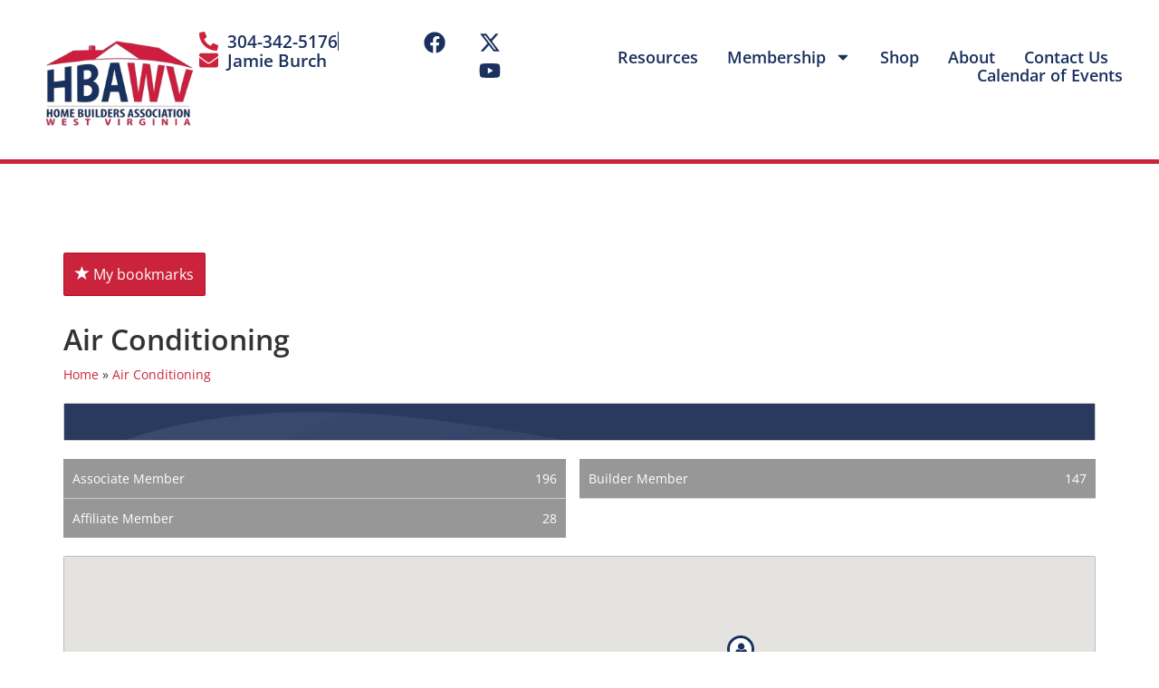

--- FILE ---
content_type: text/html; charset=UTF-8
request_url: https://www.hbawv.org/find-a-member/member-tag/air-conditioning/
body_size: 20791
content:
<!doctype html>
<html lang="en-US">
<head>
	<meta charset="UTF-8">
	<meta name="viewport" content="width=device-width, initial-scale=1">
	<link rel="profile" href="https://gmpg.org/xfn/11">
	<title>Air Conditioning  -  Member Directory</title>
<meta name='robots' content='max-image-preview:large' />
	<style>img:is([sizes="auto" i], [sizes^="auto," i]) { contain-intrinsic-size: 3000px 1500px }</style>
	<link rel='dns-prefetch' href='//google.com' />
<link rel="alternate" type="text/calendar" title="Home Builders Association of West Virginia &raquo; iCal Feed" href="https://www.hbawv.org/events/?ical=1" />
<script>
window._wpemojiSettings = {"baseUrl":"https:\/\/s.w.org\/images\/core\/emoji\/16.0.1\/72x72\/","ext":".png","svgUrl":"https:\/\/s.w.org\/images\/core\/emoji\/16.0.1\/svg\/","svgExt":".svg","source":{"concatemoji":"https:\/\/www.hbawv.org\/wp-includes\/js\/wp-emoji-release.min.js?ver=6.8.3"}};
/*! This file is auto-generated */
!function(s,n){var o,i,e;function c(e){try{var t={supportTests:e,timestamp:(new Date).valueOf()};sessionStorage.setItem(o,JSON.stringify(t))}catch(e){}}function p(e,t,n){e.clearRect(0,0,e.canvas.width,e.canvas.height),e.fillText(t,0,0);var t=new Uint32Array(e.getImageData(0,0,e.canvas.width,e.canvas.height).data),a=(e.clearRect(0,0,e.canvas.width,e.canvas.height),e.fillText(n,0,0),new Uint32Array(e.getImageData(0,0,e.canvas.width,e.canvas.height).data));return t.every(function(e,t){return e===a[t]})}function u(e,t){e.clearRect(0,0,e.canvas.width,e.canvas.height),e.fillText(t,0,0);for(var n=e.getImageData(16,16,1,1),a=0;a<n.data.length;a++)if(0!==n.data[a])return!1;return!0}function f(e,t,n,a){switch(t){case"flag":return n(e,"\ud83c\udff3\ufe0f\u200d\u26a7\ufe0f","\ud83c\udff3\ufe0f\u200b\u26a7\ufe0f")?!1:!n(e,"\ud83c\udde8\ud83c\uddf6","\ud83c\udde8\u200b\ud83c\uddf6")&&!n(e,"\ud83c\udff4\udb40\udc67\udb40\udc62\udb40\udc65\udb40\udc6e\udb40\udc67\udb40\udc7f","\ud83c\udff4\u200b\udb40\udc67\u200b\udb40\udc62\u200b\udb40\udc65\u200b\udb40\udc6e\u200b\udb40\udc67\u200b\udb40\udc7f");case"emoji":return!a(e,"\ud83e\udedf")}return!1}function g(e,t,n,a){var r="undefined"!=typeof WorkerGlobalScope&&self instanceof WorkerGlobalScope?new OffscreenCanvas(300,150):s.createElement("canvas"),o=r.getContext("2d",{willReadFrequently:!0}),i=(o.textBaseline="top",o.font="600 32px Arial",{});return e.forEach(function(e){i[e]=t(o,e,n,a)}),i}function t(e){var t=s.createElement("script");t.src=e,t.defer=!0,s.head.appendChild(t)}"undefined"!=typeof Promise&&(o="wpEmojiSettingsSupports",i=["flag","emoji"],n.supports={everything:!0,everythingExceptFlag:!0},e=new Promise(function(e){s.addEventListener("DOMContentLoaded",e,{once:!0})}),new Promise(function(t){var n=function(){try{var e=JSON.parse(sessionStorage.getItem(o));if("object"==typeof e&&"number"==typeof e.timestamp&&(new Date).valueOf()<e.timestamp+604800&&"object"==typeof e.supportTests)return e.supportTests}catch(e){}return null}();if(!n){if("undefined"!=typeof Worker&&"undefined"!=typeof OffscreenCanvas&&"undefined"!=typeof URL&&URL.createObjectURL&&"undefined"!=typeof Blob)try{var e="postMessage("+g.toString()+"("+[JSON.stringify(i),f.toString(),p.toString(),u.toString()].join(",")+"));",a=new Blob([e],{type:"text/javascript"}),r=new Worker(URL.createObjectURL(a),{name:"wpTestEmojiSupports"});return void(r.onmessage=function(e){c(n=e.data),r.terminate(),t(n)})}catch(e){}c(n=g(i,f,p,u))}t(n)}).then(function(e){for(var t in e)n.supports[t]=e[t],n.supports.everything=n.supports.everything&&n.supports[t],"flag"!==t&&(n.supports.everythingExceptFlag=n.supports.everythingExceptFlag&&n.supports[t]);n.supports.everythingExceptFlag=n.supports.everythingExceptFlag&&!n.supports.flag,n.DOMReady=!1,n.readyCallback=function(){n.DOMReady=!0}}).then(function(){return e}).then(function(){var e;n.supports.everything||(n.readyCallback(),(e=n.source||{}).concatemoji?t(e.concatemoji):e.wpemoji&&e.twemoji&&(t(e.twemoji),t(e.wpemoji)))}))}((window,document),window._wpemojiSettings);
</script>
<link rel='stylesheet' id='tribe-events-pro-mini-calendar-block-styles-css' href='https://www.hbawv.org/wp-content/plugins/events-calendar-pro/build/css/tribe-events-pro-mini-calendar-block.css?ver=7.7.12' media='all' />
<link rel='stylesheet' id='wcsearch-font-awesome-css' href='https://www.hbawv.org/wp-content/plugins/w2dc/search/plugin/resources/css/font-awesome.css?ver=1.2.13' media='all' />
<link rel='stylesheet' id='wcsearch-frontend-css' href='https://www.hbawv.org/wp-content/plugins/w2dc/search/plugin/resources/css/frontend.css?ver=1.2.13' media='all' />
<link rel='stylesheet' id='w2dc-listings-slider-css' href='https://www.hbawv.org/wp-content/plugins/w2dc/resources/css/bxslider/jquery.bxslider.css?ver=2.10.11' media='all' />
<link rel='stylesheet' id='w2dc-bootstrap-css' href='https://www.hbawv.org/wp-content/plugins/w2dc/resources/css/bootstrap.css?ver=2.10.11' media='all' />
<link rel='stylesheet' id='w2dc-font-awesome-css' href='https://www.hbawv.org/wp-content/plugins/w2dc/resources/css/font-awesome.css?ver=2.10.11' media='all' />
<link rel='stylesheet' id='w2dc-frontend-css' href='https://www.hbawv.org/wp-content/plugins/w2dc/resources/css/frontend.css?ver=2.10.11' media='all' />
<link rel='stylesheet' id='w2dc-dynamic-css-css' href='https://www.hbawv.org/wp-content/uploads/w2dc-plugin.css?ver=1768649409' media='all' />
<link rel='stylesheet' id='w2dc-jquery-ui-style-css' href='https://www.hbawv.org/wp-content/plugins/w2dc/resources/css/jquery-ui/themes/blitzer/jquery-ui.css?ver=6.8.3' media='all' />
<link rel='stylesheet' id='tec-variables-skeleton-css' href='https://www.hbawv.org/wp-content/plugins/the-events-calendar/common/build/css/variables-skeleton.css?ver=6.10.1' media='all' />
<link rel='stylesheet' id='tec-variables-full-css' href='https://www.hbawv.org/wp-content/plugins/the-events-calendar/common/build/css/variables-full.css?ver=6.10.1' media='all' />
<link rel='stylesheet' id='tribe-events-v2-virtual-single-block-css' href='https://www.hbawv.org/wp-content/plugins/events-calendar-pro/build/css/events-virtual-single-block.css?ver=7.7.12' media='all' />
<style id='wp-emoji-styles-inline-css'>

	img.wp-smiley, img.emoji {
		display: inline !important;
		border: none !important;
		box-shadow: none !important;
		height: 1em !important;
		width: 1em !important;
		margin: 0 0.07em !important;
		vertical-align: -0.1em !important;
		background: none !important;
		padding: 0 !important;
	}
</style>
<style id='global-styles-inline-css'>
:root{--wp--preset--aspect-ratio--square: 1;--wp--preset--aspect-ratio--4-3: 4/3;--wp--preset--aspect-ratio--3-4: 3/4;--wp--preset--aspect-ratio--3-2: 3/2;--wp--preset--aspect-ratio--2-3: 2/3;--wp--preset--aspect-ratio--16-9: 16/9;--wp--preset--aspect-ratio--9-16: 9/16;--wp--preset--color--black: #000000;--wp--preset--color--cyan-bluish-gray: #abb8c3;--wp--preset--color--white: #ffffff;--wp--preset--color--pale-pink: #f78da7;--wp--preset--color--vivid-red: #cf2e2e;--wp--preset--color--luminous-vivid-orange: #ff6900;--wp--preset--color--luminous-vivid-amber: #fcb900;--wp--preset--color--light-green-cyan: #7bdcb5;--wp--preset--color--vivid-green-cyan: #00d084;--wp--preset--color--pale-cyan-blue: #8ed1fc;--wp--preset--color--vivid-cyan-blue: #0693e3;--wp--preset--color--vivid-purple: #9b51e0;--wp--preset--gradient--vivid-cyan-blue-to-vivid-purple: linear-gradient(135deg,rgba(6,147,227,1) 0%,rgb(155,81,224) 100%);--wp--preset--gradient--light-green-cyan-to-vivid-green-cyan: linear-gradient(135deg,rgb(122,220,180) 0%,rgb(0,208,130) 100%);--wp--preset--gradient--luminous-vivid-amber-to-luminous-vivid-orange: linear-gradient(135deg,rgba(252,185,0,1) 0%,rgba(255,105,0,1) 100%);--wp--preset--gradient--luminous-vivid-orange-to-vivid-red: linear-gradient(135deg,rgba(255,105,0,1) 0%,rgb(207,46,46) 100%);--wp--preset--gradient--very-light-gray-to-cyan-bluish-gray: linear-gradient(135deg,rgb(238,238,238) 0%,rgb(169,184,195) 100%);--wp--preset--gradient--cool-to-warm-spectrum: linear-gradient(135deg,rgb(74,234,220) 0%,rgb(151,120,209) 20%,rgb(207,42,186) 40%,rgb(238,44,130) 60%,rgb(251,105,98) 80%,rgb(254,248,76) 100%);--wp--preset--gradient--blush-light-purple: linear-gradient(135deg,rgb(255,206,236) 0%,rgb(152,150,240) 100%);--wp--preset--gradient--blush-bordeaux: linear-gradient(135deg,rgb(254,205,165) 0%,rgb(254,45,45) 50%,rgb(107,0,62) 100%);--wp--preset--gradient--luminous-dusk: linear-gradient(135deg,rgb(255,203,112) 0%,rgb(199,81,192) 50%,rgb(65,88,208) 100%);--wp--preset--gradient--pale-ocean: linear-gradient(135deg,rgb(255,245,203) 0%,rgb(182,227,212) 50%,rgb(51,167,181) 100%);--wp--preset--gradient--electric-grass: linear-gradient(135deg,rgb(202,248,128) 0%,rgb(113,206,126) 100%);--wp--preset--gradient--midnight: linear-gradient(135deg,rgb(2,3,129) 0%,rgb(40,116,252) 100%);--wp--preset--font-size--small: 13px;--wp--preset--font-size--medium: 20px;--wp--preset--font-size--large: 36px;--wp--preset--font-size--x-large: 42px;--wp--preset--spacing--20: 0.44rem;--wp--preset--spacing--30: 0.67rem;--wp--preset--spacing--40: 1rem;--wp--preset--spacing--50: 1.5rem;--wp--preset--spacing--60: 2.25rem;--wp--preset--spacing--70: 3.38rem;--wp--preset--spacing--80: 5.06rem;--wp--preset--shadow--natural: 6px 6px 9px rgba(0, 0, 0, 0.2);--wp--preset--shadow--deep: 12px 12px 50px rgba(0, 0, 0, 0.4);--wp--preset--shadow--sharp: 6px 6px 0px rgba(0, 0, 0, 0.2);--wp--preset--shadow--outlined: 6px 6px 0px -3px rgba(255, 255, 255, 1), 6px 6px rgba(0, 0, 0, 1);--wp--preset--shadow--crisp: 6px 6px 0px rgba(0, 0, 0, 1);}:root { --wp--style--global--content-size: 800px;--wp--style--global--wide-size: 1200px; }:where(body) { margin: 0; }.wp-site-blocks > .alignleft { float: left; margin-right: 2em; }.wp-site-blocks > .alignright { float: right; margin-left: 2em; }.wp-site-blocks > .aligncenter { justify-content: center; margin-left: auto; margin-right: auto; }:where(.wp-site-blocks) > * { margin-block-start: 24px; margin-block-end: 0; }:where(.wp-site-blocks) > :first-child { margin-block-start: 0; }:where(.wp-site-blocks) > :last-child { margin-block-end: 0; }:root { --wp--style--block-gap: 24px; }:root :where(.is-layout-flow) > :first-child{margin-block-start: 0;}:root :where(.is-layout-flow) > :last-child{margin-block-end: 0;}:root :where(.is-layout-flow) > *{margin-block-start: 24px;margin-block-end: 0;}:root :where(.is-layout-constrained) > :first-child{margin-block-start: 0;}:root :where(.is-layout-constrained) > :last-child{margin-block-end: 0;}:root :where(.is-layout-constrained) > *{margin-block-start: 24px;margin-block-end: 0;}:root :where(.is-layout-flex){gap: 24px;}:root :where(.is-layout-grid){gap: 24px;}.is-layout-flow > .alignleft{float: left;margin-inline-start: 0;margin-inline-end: 2em;}.is-layout-flow > .alignright{float: right;margin-inline-start: 2em;margin-inline-end: 0;}.is-layout-flow > .aligncenter{margin-left: auto !important;margin-right: auto !important;}.is-layout-constrained > .alignleft{float: left;margin-inline-start: 0;margin-inline-end: 2em;}.is-layout-constrained > .alignright{float: right;margin-inline-start: 2em;margin-inline-end: 0;}.is-layout-constrained > .aligncenter{margin-left: auto !important;margin-right: auto !important;}.is-layout-constrained > :where(:not(.alignleft):not(.alignright):not(.alignfull)){max-width: var(--wp--style--global--content-size);margin-left: auto !important;margin-right: auto !important;}.is-layout-constrained > .alignwide{max-width: var(--wp--style--global--wide-size);}body .is-layout-flex{display: flex;}.is-layout-flex{flex-wrap: wrap;align-items: center;}.is-layout-flex > :is(*, div){margin: 0;}body .is-layout-grid{display: grid;}.is-layout-grid > :is(*, div){margin: 0;}body{padding-top: 0px;padding-right: 0px;padding-bottom: 0px;padding-left: 0px;}a:where(:not(.wp-element-button)){text-decoration: underline;}:root :where(.wp-element-button, .wp-block-button__link){background-color: #32373c;border-width: 0;color: #fff;font-family: inherit;font-size: inherit;line-height: inherit;padding: calc(0.667em + 2px) calc(1.333em + 2px);text-decoration: none;}.has-black-color{color: var(--wp--preset--color--black) !important;}.has-cyan-bluish-gray-color{color: var(--wp--preset--color--cyan-bluish-gray) !important;}.has-white-color{color: var(--wp--preset--color--white) !important;}.has-pale-pink-color{color: var(--wp--preset--color--pale-pink) !important;}.has-vivid-red-color{color: var(--wp--preset--color--vivid-red) !important;}.has-luminous-vivid-orange-color{color: var(--wp--preset--color--luminous-vivid-orange) !important;}.has-luminous-vivid-amber-color{color: var(--wp--preset--color--luminous-vivid-amber) !important;}.has-light-green-cyan-color{color: var(--wp--preset--color--light-green-cyan) !important;}.has-vivid-green-cyan-color{color: var(--wp--preset--color--vivid-green-cyan) !important;}.has-pale-cyan-blue-color{color: var(--wp--preset--color--pale-cyan-blue) !important;}.has-vivid-cyan-blue-color{color: var(--wp--preset--color--vivid-cyan-blue) !important;}.has-vivid-purple-color{color: var(--wp--preset--color--vivid-purple) !important;}.has-black-background-color{background-color: var(--wp--preset--color--black) !important;}.has-cyan-bluish-gray-background-color{background-color: var(--wp--preset--color--cyan-bluish-gray) !important;}.has-white-background-color{background-color: var(--wp--preset--color--white) !important;}.has-pale-pink-background-color{background-color: var(--wp--preset--color--pale-pink) !important;}.has-vivid-red-background-color{background-color: var(--wp--preset--color--vivid-red) !important;}.has-luminous-vivid-orange-background-color{background-color: var(--wp--preset--color--luminous-vivid-orange) !important;}.has-luminous-vivid-amber-background-color{background-color: var(--wp--preset--color--luminous-vivid-amber) !important;}.has-light-green-cyan-background-color{background-color: var(--wp--preset--color--light-green-cyan) !important;}.has-vivid-green-cyan-background-color{background-color: var(--wp--preset--color--vivid-green-cyan) !important;}.has-pale-cyan-blue-background-color{background-color: var(--wp--preset--color--pale-cyan-blue) !important;}.has-vivid-cyan-blue-background-color{background-color: var(--wp--preset--color--vivid-cyan-blue) !important;}.has-vivid-purple-background-color{background-color: var(--wp--preset--color--vivid-purple) !important;}.has-black-border-color{border-color: var(--wp--preset--color--black) !important;}.has-cyan-bluish-gray-border-color{border-color: var(--wp--preset--color--cyan-bluish-gray) !important;}.has-white-border-color{border-color: var(--wp--preset--color--white) !important;}.has-pale-pink-border-color{border-color: var(--wp--preset--color--pale-pink) !important;}.has-vivid-red-border-color{border-color: var(--wp--preset--color--vivid-red) !important;}.has-luminous-vivid-orange-border-color{border-color: var(--wp--preset--color--luminous-vivid-orange) !important;}.has-luminous-vivid-amber-border-color{border-color: var(--wp--preset--color--luminous-vivid-amber) !important;}.has-light-green-cyan-border-color{border-color: var(--wp--preset--color--light-green-cyan) !important;}.has-vivid-green-cyan-border-color{border-color: var(--wp--preset--color--vivid-green-cyan) !important;}.has-pale-cyan-blue-border-color{border-color: var(--wp--preset--color--pale-cyan-blue) !important;}.has-vivid-cyan-blue-border-color{border-color: var(--wp--preset--color--vivid-cyan-blue) !important;}.has-vivid-purple-border-color{border-color: var(--wp--preset--color--vivid-purple) !important;}.has-vivid-cyan-blue-to-vivid-purple-gradient-background{background: var(--wp--preset--gradient--vivid-cyan-blue-to-vivid-purple) !important;}.has-light-green-cyan-to-vivid-green-cyan-gradient-background{background: var(--wp--preset--gradient--light-green-cyan-to-vivid-green-cyan) !important;}.has-luminous-vivid-amber-to-luminous-vivid-orange-gradient-background{background: var(--wp--preset--gradient--luminous-vivid-amber-to-luminous-vivid-orange) !important;}.has-luminous-vivid-orange-to-vivid-red-gradient-background{background: var(--wp--preset--gradient--luminous-vivid-orange-to-vivid-red) !important;}.has-very-light-gray-to-cyan-bluish-gray-gradient-background{background: var(--wp--preset--gradient--very-light-gray-to-cyan-bluish-gray) !important;}.has-cool-to-warm-spectrum-gradient-background{background: var(--wp--preset--gradient--cool-to-warm-spectrum) !important;}.has-blush-light-purple-gradient-background{background: var(--wp--preset--gradient--blush-light-purple) !important;}.has-blush-bordeaux-gradient-background{background: var(--wp--preset--gradient--blush-bordeaux) !important;}.has-luminous-dusk-gradient-background{background: var(--wp--preset--gradient--luminous-dusk) !important;}.has-pale-ocean-gradient-background{background: var(--wp--preset--gradient--pale-ocean) !important;}.has-electric-grass-gradient-background{background: var(--wp--preset--gradient--electric-grass) !important;}.has-midnight-gradient-background{background: var(--wp--preset--gradient--midnight) !important;}.has-small-font-size{font-size: var(--wp--preset--font-size--small) !important;}.has-medium-font-size{font-size: var(--wp--preset--font-size--medium) !important;}.has-large-font-size{font-size: var(--wp--preset--font-size--large) !important;}.has-x-large-font-size{font-size: var(--wp--preset--font-size--x-large) !important;}
:root :where(.wp-block-pullquote){font-size: 1.5em;line-height: 1.6;}
</style>
<link rel='stylesheet' id='contact-form-7-css' href='https://www.hbawv.org/wp-content/plugins/contact-form-7/includes/css/styles.css?ver=6.1.4' media='all' />
<style id='contact-form-7-inline-css'>
.wpcf7 .wpcf7-recaptcha iframe {margin-bottom: 0;}.wpcf7 .wpcf7-recaptcha[data-align="center"] > div {margin: 0 auto;}.wpcf7 .wpcf7-recaptcha[data-align="right"] > div {margin: 0 0 0 auto;}
</style>
<link rel='stylesheet' id='tribe-events-v2-single-skeleton-css' href='https://www.hbawv.org/wp-content/plugins/the-events-calendar/build/css/tribe-events-single-skeleton.css?ver=6.15.14' media='all' />
<link rel='stylesheet' id='tribe-events-v2-single-skeleton-full-css' href='https://www.hbawv.org/wp-content/plugins/the-events-calendar/build/css/tribe-events-single-full.css?ver=6.15.14' media='all' />
<link rel='stylesheet' id='tec-events-elementor-widgets-base-styles-css' href='https://www.hbawv.org/wp-content/plugins/the-events-calendar/build/css/integrations/plugins/elementor/widgets/widget-base.css?ver=6.15.14' media='all' />
<link rel='stylesheet' id='hello-elementor-css' href='https://www.hbawv.org/wp-content/themes/hello-elementor/assets/css/reset.css?ver=3.4.5' media='all' />
<link rel='stylesheet' id='hello-elementor-theme-style-css' href='https://www.hbawv.org/wp-content/themes/hello-elementor/assets/css/theme.css?ver=3.4.5' media='all' />
<link rel='stylesheet' id='hello-elementor-header-footer-css' href='https://www.hbawv.org/wp-content/themes/hello-elementor/assets/css/header-footer.css?ver=3.4.5' media='all' />
<link rel='stylesheet' id='elementor-frontend-css' href='https://www.hbawv.org/wp-content/plugins/elementor/assets/css/frontend.min.css?ver=3.34.0' media='all' />
<link rel='stylesheet' id='elementor-post-6064-css' href='https://www.hbawv.org/wp-content/uploads/elementor/css/post-6064.css?ver=1768501151' media='all' />
<link rel='stylesheet' id='widget-image-css' href='https://www.hbawv.org/wp-content/plugins/elementor/assets/css/widget-image.min.css?ver=3.34.0' media='all' />
<link rel='stylesheet' id='widget-icon-list-css' href='https://www.hbawv.org/wp-content/plugins/elementor/assets/css/widget-icon-list.min.css?ver=3.34.0' media='all' />
<link rel='stylesheet' id='widget-social-icons-css' href='https://www.hbawv.org/wp-content/plugins/elementor/assets/css/widget-social-icons.min.css?ver=3.34.0' media='all' />
<link rel='stylesheet' id='e-apple-webkit-css' href='https://www.hbawv.org/wp-content/plugins/elementor/assets/css/conditionals/apple-webkit.min.css?ver=3.34.0' media='all' />
<link rel='stylesheet' id='widget-nav-menu-css' href='https://www.hbawv.org/wp-content/plugins/elementor-pro/assets/css/widget-nav-menu.min.css?ver=3.33.1' media='all' />
<link rel='stylesheet' id='widget-heading-css' href='https://www.hbawv.org/wp-content/plugins/elementor/assets/css/widget-heading.min.css?ver=3.34.0' media='all' />
<link rel='stylesheet' id='elementor-post-1066-css' href='https://www.hbawv.org/wp-content/uploads/elementor/css/post-1066.css?ver=1768501155' media='all' />
<link rel='stylesheet' id='elementor-post-6071-css' href='https://www.hbawv.org/wp-content/uploads/elementor/css/post-6071.css?ver=1768501152' media='all' />
<link rel='stylesheet' id='elementor-post-6258-css' href='https://www.hbawv.org/wp-content/uploads/elementor/css/post-6258.css?ver=1768501152' media='all' />
<link rel='stylesheet' id='eael-general-css' href='https://www.hbawv.org/wp-content/plugins/essential-addons-for-elementor-lite/assets/front-end/css/view/general.min.css?ver=6.4.0' media='all' />
<link rel='stylesheet' id='elementor-gf-local-roboto-css' href='https://www.hbawv.org/wp-content/uploads/elementor/google-fonts/css/roboto.css?ver=1758673797' media='all' />
<link rel='stylesheet' id='elementor-gf-local-robotoslab-css' href='https://www.hbawv.org/wp-content/uploads/elementor/google-fonts/css/robotoslab.css?ver=1758673802' media='all' />
<link rel='stylesheet' id='elementor-gf-local-opensans-css' href='https://www.hbawv.org/wp-content/uploads/elementor/google-fonts/css/opensans.css?ver=1758673816' media='all' />
<script src="https://www.hbawv.org/wp-includes/js/jquery/jquery.min.js?ver=3.7.1" id="jquery-core-js"></script>
<script src="https://www.hbawv.org/wp-includes/js/jquery/jquery-migrate.min.js?ver=3.4.1" id="jquery-migrate-js"></script>
<script src="//google.com/recaptcha/api.js?ver=6.8.3" id="recaptcha-lib-js"></script>
<link rel="https://api.w.org/" href="https://www.hbawv.org/wp-json/" /><link rel="alternate" title="JSON" type="application/json" href="https://www.hbawv.org/wp-json/wp/v2/pages/1066" /><link rel="EditURI" type="application/rsd+xml" title="RSD" href="https://www.hbawv.org/xmlrpc.php?rsd" />

<link rel='shortlink' href='https://www.hbawv.org/?p=1066' />
<link rel="alternate" title="oEmbed (JSON)" type="application/json+oembed" href="https://www.hbawv.org/wp-json/oembed/1.0/embed?url=https%3A%2F%2Fwww.hbawv.org%2Ffind-a-member%2F" />
<link rel="alternate" title="oEmbed (XML)" type="text/xml+oembed" href="https://www.hbawv.org/wp-json/oembed/1.0/embed?url=https%3A%2F%2Fwww.hbawv.org%2Ffind-a-member%2F&#038;format=xml" />

		<!-- GA Google Analytics @ https://m0n.co/ga -->
		<script>
			(function(i,s,o,g,r,a,m){i['GoogleAnalyticsObject']=r;i[r]=i[r]||function(){
			(i[r].q=i[r].q||[]).push(arguments)},i[r].l=1*new Date();a=s.createElement(o),
			m=s.getElementsByTagName(o)[0];a.async=1;a.src=g;m.parentNode.insertBefore(a,m)
			})(window,document,'script','https://www.google-analytics.com/analytics.js','ga');
			ga('create', 'UA-42146760-18', 'auto');
			ga('send', 'pageview');
		</script>

	<meta name="tec-api-version" content="v1"><meta name="tec-api-origin" content="https://www.hbawv.org"><link rel="alternate" href="https://www.hbawv.org/wp-json/tribe/events/v1/" /><meta name="generator" content="Elementor 3.34.0; features: e_font_icon_svg, additional_custom_breakpoints; settings: css_print_method-external, google_font-enabled, font_display-swap">
			<style>
				.e-con.e-parent:nth-of-type(n+4):not(.e-lazyloaded):not(.e-no-lazyload),
				.e-con.e-parent:nth-of-type(n+4):not(.e-lazyloaded):not(.e-no-lazyload) * {
					background-image: none !important;
				}
				@media screen and (max-height: 1024px) {
					.e-con.e-parent:nth-of-type(n+3):not(.e-lazyloaded):not(.e-no-lazyload),
					.e-con.e-parent:nth-of-type(n+3):not(.e-lazyloaded):not(.e-no-lazyload) * {
						background-image: none !important;
					}
				}
				@media screen and (max-height: 640px) {
					.e-con.e-parent:nth-of-type(n+2):not(.e-lazyloaded):not(.e-no-lazyload),
					.e-con.e-parent:nth-of-type(n+2):not(.e-lazyloaded):not(.e-no-lazyload) * {
						background-image: none !important;
					}
				}
			</style>
			<link rel="canonical" href="https://www.hbawv.org/find-a-member/member-tag/air-conditioning/" />

<script>
var w2dc_controller_args_array = {};
var w2dc_map_markers_attrs_array = [];
var w2dc_map_markers_attrs = (function(map_id, markers_array, enable_radius_circle, enable_clusters, show_summary_button, show_readmore_button, draw_panel, map_style, enable_full_screen, enable_wheel_zoom, enable_dragging_touchscreens, center_map_onclick, show_directions, enable_infowindow, close_infowindow_out_click, map_attrs) {
		this.map_id = map_id;
		this.markers_array = markers_array;
		this.enable_radius_circle = enable_radius_circle;
		this.enable_clusters = enable_clusters;
		this.show_summary_button = show_summary_button;
		this.show_readmore_button = show_readmore_button;
		this.draw_panel = draw_panel;
		this.map_style = map_style;
		this.enable_full_screen = enable_full_screen;
		this.enable_wheel_zoom = enable_wheel_zoom;
		this.enable_dragging_touchscreens = enable_dragging_touchscreens;
		this.center_map_onclick = center_map_onclick;
		this.show_directions = show_directions;
		this.enable_infowindow = enable_infowindow;
		this.close_infowindow_out_click = close_infowindow_out_click;
		this.map_attrs = map_attrs;
		});
var w2dc_js_objects = {"ajaxurl":"https:\/\/www.hbawv.org\/wp-admin\/admin-ajax.php","search_map_button_text":"Search on map","in_favourites_icon":"w2dc-glyphicon-heart","not_in_favourites_icon":"w2dc-glyphicon-heart-empty","in_favourites_msg":"Add Bookmark","not_in_favourites_msg":"Remove Bookmark","ajax_load":1,"is_rtl":false,"leave_comment":"Leave a comment","leave_reply":"Leave a reply to","cancel_reply":"Cancel reply","more":"More","less":"Less","send_button_text":"Send message","send_button_sending":"Sending...","recaptcha_public_key":"6LeSli4UAAAAABMS2ungWFXolFj1ioIiygKfIe3X","lang":"","is_maps_used":1,"desktop_screen_width":992,"mobile_screen_width":768,"fields_in_categories":[],"is_admin":0,"prediction_note":"search nearby","listing_tabs_order":["addresses-tab","videos-tab","contact-tab","report-tab"],"cancel_button":"Cancel"};
var w2dc_maps_objects = {"notinclude_maps_api":0,"google_api_key":"AIzaSyAtKD9Wb9JoMS7XrkWBRk7DDruWBiMrq-w","mapbox_api_key":"","map_markers_type":"icons","default_marker_color":"#2393ba","default_marker_icon":"w2dc-fa-map-marker","global_map_icons_path":"https:\/\/www.hbawv.org\/wp-content\/plugins\/w2dc\/resources\/images\/map_icons\/","marker_image_width":48,"marker_image_height":48,"marker_image_anchor_x":24,"marker_image_anchor_y":48,"infowindow_width":350,"infowindow_offset":-50,"infowindow_logo_width":110,"draw_area_button":"Draw Area","edit_area_button":"Edit Area","apply_area_button":"Apply Area","reload_map_button":"Refresh Map","enable_my_location_button":1,"my_location_button":"My Location","my_location_button_error":"GeoLocation service does not work on your device!","map_style":"","address_autocomplete":1,"address_autocomplete_code":"US","mapbox_directions_placeholder_origin":"Choose a starting place","mapbox_directions_placeholder_destination":"Choose destination","mapbox_directions_profile_driving_traffic":"Traffic","mapbox_directions_profile_driving":"Driving","mapbox_directions_profile_walking":"Walking","mapbox_directions_profile_cycling":"Cycling","default_latitude":34,"default_longitude":0,"dimension_unit":"miles"};
</script>

<script>
var wcsearch_js_objects = {"ajaxurl":"https:\/\/www.hbawv.org\/wp-admin\/admin-ajax.php","pagination_base":"https:\/\/www.hbawv.org\/find-a-member\/member-tag\/air-conditioning\/page\/%#%\/","query_string":"","default_query":{"tags":404},"desktop_screen_width":992,"mobile_screen_width":768,"radio_reset_btn_title":"unselect","geocode_functions":{"autocomplete_service":"w2dc_autocompleteService","address_autocomplete_code":"US","geocode_field":"w2dc_geocodeField","dimension_unit":"miles","my_location_button":"My Location","my_location_button_error":"GeoLocation service does not work on your device!"},"prediction_note":"search nearby","get_my_location_title":"My location","adapter_options":{"wc":{"loop_selector_name":"wcsearch-woo-loop","submit_callback":"wcsearch_submit_request","keywords_search_action":"wcsearch_keywords_search"},"w2dc":{"loop_selector_name":["w2dc-controller","w2dc-map-wrapper"],"submit_callback":"w2dc_callAJAXSearch","keywords_search_action":"w2dc_keywords_search","enable_my_location_button":1}},"reset_same_inputs":true};
</script>
<link rel="icon" href="https://www.hbawv.org/wp-content/uploads/2017/08/cropped-hbawv-site-icon-512-1-32x32.png" sizes="32x32" />
<link rel="icon" href="https://www.hbawv.org/wp-content/uploads/2017/08/cropped-hbawv-site-icon-512-1-192x192.png" sizes="192x192" />
<link rel="apple-touch-icon" href="https://www.hbawv.org/wp-content/uploads/2017/08/cropped-hbawv-site-icon-512-1-180x180.png" />
<meta name="msapplication-TileImage" content="https://www.hbawv.org/wp-content/uploads/2017/08/cropped-hbawv-site-icon-512-1-270x270.png" />
</head>
<body class="wp-singular page-template page-template-elementor_header_footer page page-id-1066 wp-embed-responsive wp-theme-hello-elementor w2dc-body w2dc-directory-1 w2dc-imitate-mode tribe-no-js hello-elementor-default elementor-default elementor-template-full-width elementor-kit-6064 elementor-page elementor-page-1066">


<a class="skip-link screen-reader-text" href="#content">Skip to content</a>

		<header data-elementor-type="header" data-elementor-id="6071" class="elementor elementor-6071 elementor-location-header" data-elementor-post-type="elementor_library">
			<div class="elementor-element elementor-element-cf693a8 e-flex e-con-boxed e-con e-parent" data-id="cf693a8" data-element_type="container">
					<div class="e-con-inner">
		<div class="elementor-element elementor-element-5cc9ccd e-con-full e-flex e-con e-child" data-id="5cc9ccd" data-element_type="container">
				<div class="elementor-element elementor-element-c2187bd elementor-widget__width-inherit elementor-widget-mobile__width-inherit elementor-widget elementor-widget-image" data-id="c2187bd" data-element_type="widget" data-widget_type="image.default">
																<a href="https://www.hbawv.org/">
							<img fetchpriority="high" width="493" height="290" src="https://www.hbawv.org/wp-content/uploads/2023/07/HBAWV-LOGO-TRANS.png" class="attachment-full size-full wp-image-5853" alt="" srcset="https://www.hbawv.org/wp-content/uploads/2023/07/HBAWV-LOGO-TRANS.png 493w, https://www.hbawv.org/wp-content/uploads/2023/07/HBAWV-LOGO-TRANS-300x176.png 300w" sizes="(max-width: 493px) 100vw, 493px" />								</a>
															</div>
				</div>
		<div class="elementor-element elementor-element-03e15d7 e-con-full e-flex e-con e-child" data-id="03e15d7" data-element_type="container">
				<div class="elementor-element elementor-element-4dd0a37 elementor-icon-list--layout-inline elementor-align-end elementor-mobile-align-center elementor-widget-mobile__width-inherit elementor-hidden-mobile elementor-widget-tablet__width-initial elementor-list-item-link-full_width elementor-widget elementor-widget-icon-list" data-id="4dd0a37" data-element_type="widget" data-widget_type="icon-list.default">
							<ul class="elementor-icon-list-items elementor-inline-items">
							<li class="elementor-icon-list-item elementor-inline-item">
											<a href="tel:304-342-5176">

												<span class="elementor-icon-list-icon">
							<svg aria-hidden="true" class="e-font-icon-svg e-fas-phone-alt" viewBox="0 0 512 512" xmlns="http://www.w3.org/2000/svg"><path d="M497.39 361.8l-112-48a24 24 0 0 0-28 6.9l-49.6 60.6A370.66 370.66 0 0 1 130.6 204.11l60.6-49.6a23.94 23.94 0 0 0 6.9-28l-48-112A24.16 24.16 0 0 0 122.6.61l-104 24A24 24 0 0 0 0 48c0 256.5 207.9 464 464 464a24 24 0 0 0 23.4-18.6l24-104a24.29 24.29 0 0 0-14.01-27.6z"></path></svg>						</span>
										<span class="elementor-icon-list-text">304-342-5176</span>
											</a>
									</li>
								<li class="elementor-icon-list-item elementor-inline-item">
											<a href="mailto:info@hbawv.org">

												<span class="elementor-icon-list-icon">
							<svg aria-hidden="true" class="e-font-icon-svg e-fas-envelope" viewBox="0 0 512 512" xmlns="http://www.w3.org/2000/svg"><path d="M502.3 190.8c3.9-3.1 9.7-.2 9.7 4.7V400c0 26.5-21.5 48-48 48H48c-26.5 0-48-21.5-48-48V195.6c0-5 5.7-7.8 9.7-4.7 22.4 17.4 52.1 39.5 154.1 113.6 21.1 15.4 56.7 47.8 92.2 47.6 35.7.3 72-32.8 92.3-47.6 102-74.1 131.6-96.3 154-113.7zM256 320c23.2.4 56.6-29.2 73.4-41.4 132.7-96.3 142.8-104.7 173.4-128.7 5.8-4.5 9.2-11.5 9.2-18.9v-19c0-26.5-21.5-48-48-48H48C21.5 64 0 85.5 0 112v19c0 7.4 3.4 14.3 9.2 18.9 30.6 23.9 40.7 32.4 173.4 128.7 16.8 12.2 50.2 41.8 73.4 41.4z"></path></svg>						</span>
										<span class="elementor-icon-list-text">Jamie Burch</span>
											</a>
									</li>
						</ul>
						</div>
				<div class="elementor-element elementor-element-513279b elementor-align-end elementor-mobile-align-center elementor-widget-mobile__width-inherit elementor-hidden-desktop elementor-hidden-tablet elementor-icon-list--layout-traditional elementor-list-item-link-full_width elementor-widget elementor-widget-icon-list" data-id="513279b" data-element_type="widget" data-widget_type="icon-list.default">
							<ul class="elementor-icon-list-items">
							<li class="elementor-icon-list-item">
											<a href="tel:304-342-5176">

												<span class="elementor-icon-list-icon">
							<svg aria-hidden="true" class="e-font-icon-svg e-fas-phone-alt" viewBox="0 0 512 512" xmlns="http://www.w3.org/2000/svg"><path d="M497.39 361.8l-112-48a24 24 0 0 0-28 6.9l-49.6 60.6A370.66 370.66 0 0 1 130.6 204.11l60.6-49.6a23.94 23.94 0 0 0 6.9-28l-48-112A24.16 24.16 0 0 0 122.6.61l-104 24A24 24 0 0 0 0 48c0 256.5 207.9 464 464 464a24 24 0 0 0 23.4-18.6l24-104a24.29 24.29 0 0 0-14.01-27.6z"></path></svg>						</span>
										<span class="elementor-icon-list-text">304-342-5176</span>
											</a>
									</li>
								<li class="elementor-icon-list-item">
											<a href="mailto:info@hbawv.org">

												<span class="elementor-icon-list-icon">
							<svg aria-hidden="true" class="e-font-icon-svg e-fas-envelope" viewBox="0 0 512 512" xmlns="http://www.w3.org/2000/svg"><path d="M502.3 190.8c3.9-3.1 9.7-.2 9.7 4.7V400c0 26.5-21.5 48-48 48H48c-26.5 0-48-21.5-48-48V195.6c0-5 5.7-7.8 9.7-4.7 22.4 17.4 52.1 39.5 154.1 113.6 21.1 15.4 56.7 47.8 92.2 47.6 35.7.3 72-32.8 92.3-47.6 102-74.1 131.6-96.3 154-113.7zM256 320c23.2.4 56.6-29.2 73.4-41.4 132.7-96.3 142.8-104.7 173.4-128.7 5.8-4.5 9.2-11.5 9.2-18.9v-19c0-26.5-21.5-48-48-48H48C21.5 64 0 85.5 0 112v19c0 7.4 3.4 14.3 9.2 18.9 30.6 23.9 40.7 32.4 173.4 128.7 16.8 12.2 50.2 41.8 73.4 41.4z"></path></svg>						</span>
										<span class="elementor-icon-list-text">Jamie Burch</span>
											</a>
									</li>
						</ul>
						</div>
				<div class="elementor-element elementor-element-ad07ced e-grid-align-right e-grid-align-mobile-center elementor-widget-mobile__width-inherit elementor-widget-tablet__width-initial elementor-shape-rounded elementor-grid-0 elementor-widget elementor-widget-social-icons" data-id="ad07ced" data-element_type="widget" data-widget_type="social-icons.default">
							<div class="elementor-social-icons-wrapper elementor-grid" role="list">
							<span class="elementor-grid-item" role="listitem">
					<a class="elementor-icon elementor-social-icon elementor-social-icon-facebook elementor-repeater-item-e4e5aaa" href="https://www.facebook.com/HomeBuildersAssociationWV/" target="_blank">
						<span class="elementor-screen-only">Facebook</span>
						<svg aria-hidden="true" class="e-font-icon-svg e-fab-facebook" viewBox="0 0 512 512" xmlns="http://www.w3.org/2000/svg"><path d="M504 256C504 119 393 8 256 8S8 119 8 256c0 123.78 90.69 226.38 209.25 245V327.69h-63V256h63v-54.64c0-62.15 37-96.48 93.67-96.48 27.14 0 55.52 4.84 55.52 4.84v61h-31.28c-30.8 0-40.41 19.12-40.41 38.73V256h68.78l-11 71.69h-57.78V501C413.31 482.38 504 379.78 504 256z"></path></svg>					</a>
				</span>
							<span class="elementor-grid-item" role="listitem">
					<a class="elementor-icon elementor-social-icon elementor-social-icon-x-twitter elementor-repeater-item-5e6d232" href="https://x.com/hbawv" target="_blank">
						<span class="elementor-screen-only">X-twitter</span>
						<svg aria-hidden="true" class="e-font-icon-svg e-fab-x-twitter" viewBox="0 0 512 512" xmlns="http://www.w3.org/2000/svg"><path d="M389.2 48h70.6L305.6 224.2 487 464H345L233.7 318.6 106.5 464H35.8L200.7 275.5 26.8 48H172.4L272.9 180.9 389.2 48zM364.4 421.8h39.1L151.1 88h-42L364.4 421.8z"></path></svg>					</a>
				</span>
							<span class="elementor-grid-item" role="listitem">
					<a class="elementor-icon elementor-social-icon elementor-social-icon-youtube elementor-repeater-item-fc2ba66" href="https://www.youtube.com/channel/UCY29HIlqp6y2lEuNawMYFLA" target="_blank">
						<span class="elementor-screen-only">Youtube</span>
						<svg aria-hidden="true" class="e-font-icon-svg e-fab-youtube" viewBox="0 0 576 512" xmlns="http://www.w3.org/2000/svg"><path d="M549.655 124.083c-6.281-23.65-24.787-42.276-48.284-48.597C458.781 64 288 64 288 64S117.22 64 74.629 75.486c-23.497 6.322-42.003 24.947-48.284 48.597-11.412 42.867-11.412 132.305-11.412 132.305s0 89.438 11.412 132.305c6.281 23.65 24.787 41.5 48.284 47.821C117.22 448 288 448 288 448s170.78 0 213.371-11.486c23.497-6.321 42.003-24.171 48.284-47.821 11.412-42.867 11.412-132.305 11.412-132.305s0-89.438-11.412-132.305zm-317.51 213.508V175.185l142.739 81.205-142.739 81.201z"></path></svg>					</a>
				</span>
					</div>
						</div>
				<div class="elementor-element elementor-element-110d2e6 elementor-nav-menu__align-end elementor-nav-menu--stretch elementor-nav-menu__text-align-center elementor-widget__width-inherit elementor-widget-tablet__width-auto elementor-nav-menu--dropdown-tablet elementor-nav-menu--toggle elementor-nav-menu--burger elementor-widget elementor-widget-nav-menu" data-id="110d2e6" data-element_type="widget" data-settings="{&quot;full_width&quot;:&quot;stretch&quot;,&quot;layout&quot;:&quot;horizontal&quot;,&quot;submenu_icon&quot;:{&quot;value&quot;:&quot;&lt;svg aria-hidden=\&quot;true\&quot; class=\&quot;e-font-icon-svg e-fas-caret-down\&quot; viewBox=\&quot;0 0 320 512\&quot; xmlns=\&quot;http:\/\/www.w3.org\/2000\/svg\&quot;&gt;&lt;path d=\&quot;M31.3 192h257.3c17.8 0 26.7 21.5 14.1 34.1L174.1 354.8c-7.8 7.8-20.5 7.8-28.3 0L17.2 226.1C4.6 213.5 13.5 192 31.3 192z\&quot;&gt;&lt;\/path&gt;&lt;\/svg&gt;&quot;,&quot;library&quot;:&quot;fa-solid&quot;},&quot;toggle&quot;:&quot;burger&quot;}" data-widget_type="nav-menu.default">
								<nav aria-label="Menu" class="elementor-nav-menu--main elementor-nav-menu__container elementor-nav-menu--layout-horizontal e--pointer-none">
				<ul id="menu-1-110d2e6" class="elementor-nav-menu"><li class="menu-item menu-item-type-post_type menu-item-object-page menu-item-1104"><a href="https://www.hbawv.org/resources/" class="elementor-item">Resources</a></li>
<li class="menu-item menu-item-type-post_type menu-item-object-page menu-item-has-children menu-item-1101"><a href="https://www.hbawv.org/membership-information/" class="elementor-item">Membership</a>
<ul class="sub-menu elementor-nav-menu--dropdown">
	<li class="menu-item menu-item-type-post_type menu-item-object-page menu-item-1103"><a href="https://www.hbawv.org/member-benefits/" class="elementor-sub-item">Member Benefits</a></li>
	<li class="menu-item menu-item-type-post_type menu-item-object-page menu-item-1102"><a href="https://www.hbawv.org/join-the-hba/" class="elementor-sub-item">Join the HBA</a></li>
</ul>
</li>
<li class="menu-item menu-item-type-custom menu-item-object-custom menu-item-6564"><a target="_blank" href="https://shops.swagup.com/NgU0NjQyOU0x/the-nahb-collection" class="elementor-item">Shop</a></li>
<li class="menu-item menu-item-type-post_type menu-item-object-page menu-item-974"><a href="https://www.hbawv.org/about-us/" class="elementor-item">About</a></li>
<li class="menu-item menu-item-type-post_type menu-item-object-page menu-item-6443"><a href="https://www.hbawv.org/contact-us/" class="elementor-item">Contact Us</a></li>
<li class="menu-item menu-item-type-post_type menu-item-object-page menu-item-6655"><a href="https://www.hbawv.org/calendar-of-events/" class="elementor-item">Calendar of Events</a></li>
</ul>			</nav>
					<div class="elementor-menu-toggle" role="button" tabindex="0" aria-label="Menu Toggle" aria-expanded="false">
			<svg aria-hidden="true" role="presentation" class="elementor-menu-toggle__icon--open e-font-icon-svg e-eicon-menu-bar" viewBox="0 0 1000 1000" xmlns="http://www.w3.org/2000/svg"><path d="M104 333H896C929 333 958 304 958 271S929 208 896 208H104C71 208 42 237 42 271S71 333 104 333ZM104 583H896C929 583 958 554 958 521S929 458 896 458H104C71 458 42 487 42 521S71 583 104 583ZM104 833H896C929 833 958 804 958 771S929 708 896 708H104C71 708 42 737 42 771S71 833 104 833Z"></path></svg><svg aria-hidden="true" role="presentation" class="elementor-menu-toggle__icon--close e-font-icon-svg e-eicon-close" viewBox="0 0 1000 1000" xmlns="http://www.w3.org/2000/svg"><path d="M742 167L500 408 258 167C246 154 233 150 217 150 196 150 179 158 167 167 154 179 150 196 150 212 150 229 154 242 171 254L408 500 167 742C138 771 138 800 167 829 196 858 225 858 254 829L496 587 738 829C750 842 767 846 783 846 800 846 817 842 829 829 842 817 846 804 846 783 846 767 842 750 829 737L588 500 833 258C863 229 863 200 833 171 804 137 775 137 742 167Z"></path></svg>		</div>
					<nav class="elementor-nav-menu--dropdown elementor-nav-menu__container" aria-hidden="true">
				<ul id="menu-2-110d2e6" class="elementor-nav-menu"><li class="menu-item menu-item-type-post_type menu-item-object-page menu-item-1104"><a href="https://www.hbawv.org/resources/" class="elementor-item" tabindex="-1">Resources</a></li>
<li class="menu-item menu-item-type-post_type menu-item-object-page menu-item-has-children menu-item-1101"><a href="https://www.hbawv.org/membership-information/" class="elementor-item" tabindex="-1">Membership</a>
<ul class="sub-menu elementor-nav-menu--dropdown">
	<li class="menu-item menu-item-type-post_type menu-item-object-page menu-item-1103"><a href="https://www.hbawv.org/member-benefits/" class="elementor-sub-item" tabindex="-1">Member Benefits</a></li>
	<li class="menu-item menu-item-type-post_type menu-item-object-page menu-item-1102"><a href="https://www.hbawv.org/join-the-hba/" class="elementor-sub-item" tabindex="-1">Join the HBA</a></li>
</ul>
</li>
<li class="menu-item menu-item-type-custom menu-item-object-custom menu-item-6564"><a target="_blank" href="https://shops.swagup.com/NgU0NjQyOU0x/the-nahb-collection" class="elementor-item" tabindex="-1">Shop</a></li>
<li class="menu-item menu-item-type-post_type menu-item-object-page menu-item-974"><a href="https://www.hbawv.org/about-us/" class="elementor-item" tabindex="-1">About</a></li>
<li class="menu-item menu-item-type-post_type menu-item-object-page menu-item-6443"><a href="https://www.hbawv.org/contact-us/" class="elementor-item" tabindex="-1">Contact Us</a></li>
<li class="menu-item menu-item-type-post_type menu-item-object-page menu-item-6655"><a href="https://www.hbawv.org/calendar-of-events/" class="elementor-item" tabindex="-1">Calendar of Events</a></li>
</ul>			</nav>
						</div>
				</div>
					</div>
				</div>
				</header>
				<div data-elementor-type="wp-page" data-elementor-id="1066" class="elementor elementor-1066" data-elementor-post-type="page">
				<div class="elementor-element elementor-element-5af849b e-flex e-con-boxed e-con e-parent" data-id="5af849b" data-element_type="container">
					<div class="e-con-inner">
				<div class="elementor-element elementor-element-e3551a5 elementor-widget elementor-widget-shortcode" data-id="e3551a5" data-element_type="widget" data-widget_type="shortcode.default">
							<div class="elementor-shortcode">		<div class="w2dc-content w2dc-tag-page">
						
						
						<div class="w2dc-content w2dc-directory-frontpanel">
			<a class="w2dc-favourites-link w2dc-btn w2dc-btn-primary" href="https://www.hbawv.org/find-a-member/?w2dc_action=myfavourites" rel="nofollow" ><span class="w2dc-glyphicon w2dc-glyphicon-star"></span> My bookmarks</a>
						</div>
						<header class="w2dc-page-header">
								<h2>
					Air Conditioning				</h2>
								
				<ol class="w2dc-breadcrumbs"><li><a href="https://www.hbawv.org/find-a-member/" >Home</a></li> » <li><a href="https://www.hbawv.org/find-a-member/member-tag/air-conditioning/" title="View all listings in Air Conditioning">Air Conditioning</a></li></ol>
							</header>
			
						<style type="text/css">
			#wcsearch-search-form-5416	.wcsearch-search-grid {
				background-color: rgba(26,48,95,1) !important;
			}
			#wcsearch-search-form-5416 .wcsearch-search-input,
			#wcsearch-search-form-5416 .wcsearch-search-input label,
			#wcsearch-search-form-5416 .wcsearch-search-input a,
			#wcsearch-search-form-5416 .wcsearch-search-placeholder {
				color: #FFFFFF;
			}
			#wcsearch-search-form-5416 .wcsearch-search-grid select,
			#wcsearch-search-form-5416 .wcsearch-content .wcsearch-search-grid select:focus {
				background-image:
				linear-gradient(50deg, transparent 50%, #FFFFFF 50%),
				linear-gradient(130deg, #FFFFFF 50%, transparent 50%),
				linear-gradient(to right, #428BCA, #428BCA) !important;
			}
			#wcsearch-search-form-5416 .wcsearch-search-grid .wcsearch-checkbox .wcsearch-control-indicator,
			#wcsearch-search-form-5416 .wcsearch-search-grid .wcsearch-radio .wcsearch-control-indicator {
				border-color: #428BCA;
			}
			#wcsearch-search-form-5416 .wcsearch-field-checkbox-item-checked {
				color: #428BCA;
			}
			#wcsearch-search-form-5416 .wcsearch-search-grid .wcsearch-checkbox label input:checked ~ .wcsearch-control-indicator,
			#wcsearch-search-form-5416 .wcsearch-search-grid .wcsearch-radio label input:checked ~ .wcsearch-control-indicator {
				background: #428BCA;
			}
			#wcsearch-search-wrapper-5416 .wcsearch-click-to-edit-search-button {
				background: #428BCA;
			}
			#wcsearch-search-form-5416 .wcsearch-search-grid .ui-slider.ui-slider-horizontal .ui-widget-header {
				background-color: #275379;
			}
			#wcsearch-search-form-5416 .wcsearch-search-grid .ui-slider.ui-widget-content .ui-slider-handle.ui-state-default,
			#wcsearch-search-form-5416 .wcsearch-search-grid .ui-slider.ui-widget-content .ui-slider-handle.ui-state-default:focus,
			#wcsearch-search-form-5416 .wcsearch-search-grid .ui-slider.ui-widget-content .ui-slider-handle.ui-state-default:active,
			#wcsearch-search-form-5416 .wcsearch-search-grid .ui-slider.ui-widget-content .ui-slider-handle.ui-state-focus,
			#wcsearch-search-form-5416 .wcsearch-search-grid .ui-slider.ui-widget-content .ui-slider-handle.ui-state-hover {
				border: 1px solid #275379;
				background-color: #428BCA;
			}
			#wcsearch-search-form-5416 .wcsearch-search-grid .wcsearch-search-input-button,
			#wcsearch-search-form-5416 .wcsearch-search-grid .wcsearch-date-reset-button {
				background-color: #428BCA !important;
				border: 1px solid #275379 !important;
				color: #FFF !important;
			}
			#wcsearch-search-form-5416 .wcsearch-search-grid .wcsearch-search-input-reset-button {
				background-color: #FFF !important;
				color: #428BCA !important;
				border: 1px solid #275379 !important;
			}
			#wcsearch-search-wrapper-5416 .wcsearch-apply-filters-float-btn,
			#wcsearch-search-wrapper-5416 .wcsearch-apply-filters-float-btn:before {
				background-color: #428BCA;
			}
			.wcsearch-loader-5416:before {
				border-top-color: #428BCA !important;
				border-bottom-color: #428BCA !important;
			}
			</style><div id="wcsearch-search-wrapper-5416" class="wcsearch-content wcsearch-search-wrapper">
		
			<form action="https://www.hbawv.org/find-a-member/member-tag/air-conditioning" id="wcsearch-search-form-5416" data-id="5416" data-used_by="w2dc" data-color="#428BCA" autocomplete="off" class="wcsearch-content wcsearch-search-form wcsearch-search-form-submit wcsearch-search-form-border" data-scroll-to="products" data-hash="e5d47824e4fcfb7ab0345a0c7faaa5d2" >
		<div class="wcsearch-search">
			<div class="wcsearch-search-column wcsearch-search-column-5">
				<div class="wcsearch-search-grid wcsearch-search-grid-image" style="grid-gap: 30px;">
									</div>
			</div>
		</div>
		<input type="hidden" name="used_by" value="w2dc" class="wcsearch-common-field" /><input type="hidden" name="directories" value="1" class="wcsearch-common-field" /><input type="submit" class="wcsearch-search-input-button wcsearch-submit-button-hidden" />	</form>
		
	</div>			
						<div class="w2dc-content w2dc-categories-table w2dc-terms-columns-2 w2dc-terms-menu w2dc-terms-depth-1"><div class="w2dc-row w2dc-categories-row"><div class="w2dc-col-md-6"><div class="w2dc-categories-column"><div class="w2dc-categories-root w2dc-category-item " ><a href="https://www.hbawv.org/find-a-member/member-category/associate-member/" title="Associate Member"><div class="w2dc-term-label"><div class="w2dc-term-label-justify">Associate Member</div><span class="w2dc-category-count">196</span></div></a></div></div></div><div class="w2dc-col-md-6"><div class="w2dc-categories-column"><div class="w2dc-categories-root w2dc-category-item " ><a href="https://www.hbawv.org/find-a-member/member-category/builder-member/" title="Builder Member"><div class="w2dc-term-label"><div class="w2dc-term-label-justify">Builder Member</div><span class="w2dc-category-count">147</span></div></a></div></div></div></div><div class="w2dc-row w2dc-categories-row"><div class="w2dc-col-md-6"><div class="w2dc-categories-column"><div class="w2dc-categories-root w2dc-category-item " ><a href="https://www.hbawv.org/find-a-member/member-category/affiliate-member/" title="Affiliate Member"><div class="w2dc-term-label"><div class="w2dc-term-label-justify">Affiliate Member</div><span class="w2dc-category-count">28</span></div></a></div></div></div></div></div>						
			
						<div class="w2dc-content">
	<script>
		w2dc_map_markers_attrs_array.push(new w2dc_map_markers_attrs('e5d47824e4fcfb7ab0345a0c7faaa5d2', eval([["843","38.408588","-81.792091","w2dc-fa-user","#1a305f","11","Dodrill Heating &#038; Cooling LLC","https:\/\/www.hbawv.org\/wp-content\/uploads\/2018\/03\/hba-gc-57-300x149.jpg","https:\/\/www.hbawv.org\/find-a-member\/member-listing\/usa\/west-virginia\/charleston\/dodrill-heating-cooling-llc\/","<div class=\"w2dc-map-info-window\">\r\n\t<div class=\"w2dc-map-info-window-inner\">\r\n\t\t<div class=\"w2dc-map-info-window-inner-item\">\r\n\t\t\t<div class=\"w2dc-map-info-window-title\">\r\n\t\t\t\t\t\t\t\t<a class=\"w2dc-map-info-window-title-link\" href=\"https:\/\/www.hbawv.org\/find-a-member\/member-listing\/usa\/west-virginia\/charleston\/dodrill-heating-cooling-llc\/\" >\r\n\t\t\t\t\tDodrill Heating &#038; Cooling LLC\t\t\t\t<\/a>\r\n\t\t\t\t\t\t\t\t<span class=\"w2dc-close-info-window w2dc-fa w2dc-fa-close\" onclick=\"w2dc_closeInfoWindow(&quot;e5d47824e4fcfb7ab0345a0c7faaa5d2&quot;);\"><\/span>\r\n\t\t\t<\/div>\r\n\t\t\t\t\t\t<div class=\"w2dc-map-info-window-logo\" style=\"width: 120px; min-height: 110px\">\r\n\t\t\t\t\t\t\t\t<a href=\"https:\/\/www.hbawv.org\/find-a-member\/member-listing\/usa\/west-virginia\/charleston\/dodrill-heating-cooling-llc\/\">\r\n\t\t\t\t\t<img src=\"https:\/\/www.hbawv.org\/wp-content\/uploads\/2018\/03\/hba-gc-57-300x149.jpg\" width=\"110px\">\r\n\t\t\t\t<\/a>\r\n\t\t\t\t\t\t\t<\/div>\r\n\t\t\t\t\t\t\t\t\t<div class=\"w2dc-map-info-window-content w2dc-clearfix\">\r\n\t\t\t\t\t\t\t\t\t\t\t\t<div class=\"w2dc-map-info-window-field\">\r\n\t\t\t\t\t\t\t\t\t\t<span class=\"w2dc-map-field-icon w2dc-fa w2dc-fa-map-marker\"><\/span>\r\n\t\t\t\t\t\t\t\t\t\t<span itemprop=\"streetAddress\">420 Old Goff Mountain Rd<\/span>, <span itemprop=\"addressLocality\">Charleston, West Virginia, USA<\/span> <span itemprop=\"postalCode\">25313<\/span>\t\t\t\t<\/div>\r\n\t\t\t\t\t\t\t\t\t\t\t\t\t\t\t\t<div class=\"w2dc-map-info-window-field\">\r\n\t\t\t\t\t\t\t\t\t\t<span class=\"w2dc-map-field-icon w2dc-fa w2dc-fa-phone\"><\/span>\r\n\t\t\t\t\t\t\t\t\t\t<a href=\"tel:304-776-8094\">304&#45;&#55;&#55;6-80&#57;&#52;<\/a>\t\t\t\t<\/div>\r\n\t\t\t\t\t\t\t\t\t\t\t\t\t\t\t\t<div class=\"w2dc-map-info-window-field\">\r\n\t\t\t\t\t\t\t\t\t\t<span class=\"w2dc-map-field-icon w2dc-fa w2dc-fa-globe\"><\/span>\r\n\t\t\t\t\t\t\t\t\t\t<a\r\n\thref=\"http:\/\/www.dodrillheating.com\"\r\n\ttarget=\"_blank\"\trel=\"nofollow\">www.dodrillheating.com<\/a>\r\n\t\t\t\t<\/div>\r\n\t\t\t\t\t\t\t\t\t\t\t<\/div>\r\n\t\t\t\t\t\t\t\t\t\t\t\t<div class=\"w2dc-map-info-window-buttons w2dc-clearfix\">\r\n\t\t\t\t\t\t\t\t<a href=\"javascript:void(0);\" class=\"w2dc-btn w2dc-btn-primary w2dc-scroll-to-listing w2dc-info-window-summary-button\" onClick=\"w2dc_scrollToListing(&quot;post-2881&quot;, &quot;e5d47824e4fcfb7ab0345a0c7faaa5d2&quot;);\" data-listing-id=\"2881\">\u00ab Summary<\/a>\r\n\t\t\t\t\t\t\t\t\t\t\t\t<a href=\"https:\/\/www.hbawv.org\/find-a-member\/member-listing\/usa\/west-virginia\/charleston\/dodrill-heating-cooling-llc\/\" class=\"w2dc-btn w2dc-btn-primary w2dc-scroll-to-listing w2dc-info-window-readmore-button\">Read more \u00bb<\/a>\r\n\t\t\t\t\t\t\t<\/div>\r\n\t\t\t\t\t<\/div>\r\n\t<\/div>\r\n\t\r\n\t\t\t<div style=\"position: absolute; left: 165px;\"><div style=\"position: absolute; overflow: hidden; left: -6px; top: -1px; width: 16px; height: 30px;\"><div class=\"w2dc-map-info-window-tongue\" style=\"position: absolute; left: 6px; transform: skewX(22.6deg); transform-origin: 0px 0px 0px;  -webkit-transform: skewX(22.6deg); -webkit-transform-origin: 0px 0px 0px; height: 24px; width: 10px; box-shadow: 0px 1px 6px rgba(0, 0, 0, 0.6);\"><\/div><\/div><div style=\"position: absolute; overflow: hidden; top: -1px; left: 10px; width: 16px; height: 30px;\"><div class=\"w2dc-map-info-window-tongue\" style=\"position: absolute; left: 0px; transform: skewX(-22.6deg); transform-origin: 10px 0px 0px; -webkit-transform: skewX(-22.6deg); -webkit-transform-origin: 10px 0px 0px; height: 24px; width: 10px; box-shadow: 0px 1px 6px rgba(0, 0, 0, 0.6);\"><\/div><\/div><\/div>\r\n\t<\/div>","post-2881",0],["1280","39.242035","-81.515053","w2dc-fa-home","#cb233c","11","D &#038; R Heating &#038; Cooling LLC","https:\/\/www.hbawv.org\/wp-content\/uploads\/2018\/03\/hba-mov-80-300x149.jpg","https:\/\/www.hbawv.org\/find-a-member\/member-listing\/usa\/west-virginia\/parkersburg\/d-r-heating-cooling-llc\/","<div class=\"w2dc-map-info-window\">\r\n\t<div class=\"w2dc-map-info-window-inner\">\r\n\t\t<div class=\"w2dc-map-info-window-inner-item\">\r\n\t\t\t<div class=\"w2dc-map-info-window-title\">\r\n\t\t\t\t\t\t\t\t<a class=\"w2dc-map-info-window-title-link\" href=\"https:\/\/www.hbawv.org\/find-a-member\/member-listing\/usa\/west-virginia\/parkersburg\/d-r-heating-cooling-llc\/\" >\r\n\t\t\t\t\tD &#038; R Heating &#038; Cooling LLC\t\t\t\t<\/a>\r\n\t\t\t\t\t\t\t\t<span class=\"w2dc-close-info-window w2dc-fa w2dc-fa-close\" onclick=\"w2dc_closeInfoWindow(&quot;e5d47824e4fcfb7ab0345a0c7faaa5d2&quot;);\"><\/span>\r\n\t\t\t<\/div>\r\n\t\t\t\t\t\t<div class=\"w2dc-map-info-window-logo\" style=\"width: 120px; min-height: 110px\">\r\n\t\t\t\t\t\t\t\t<a href=\"https:\/\/www.hbawv.org\/find-a-member\/member-listing\/usa\/west-virginia\/parkersburg\/d-r-heating-cooling-llc\/\">\r\n\t\t\t\t\t<img src=\"https:\/\/www.hbawv.org\/wp-content\/uploads\/2018\/03\/hba-mov-80-300x149.jpg\" width=\"110px\">\r\n\t\t\t\t<\/a>\r\n\t\t\t\t\t\t\t<\/div>\r\n\t\t\t\t\t\t\t\t\t<div class=\"w2dc-map-info-window-content w2dc-clearfix\">\r\n\t\t\t\t\t\t\t\t\t\t\t\t<div class=\"w2dc-map-info-window-field\">\r\n\t\t\t\t\t\t\t\t\t\t<span class=\"w2dc-map-field-icon w2dc-fa w2dc-fa-map-marker\"><\/span>\r\n\t\t\t\t\t\t\t\t\t\t<span itemprop=\"streetAddress\">1807 Staunton Turnpike<\/span>, <span itemprop=\"addressLocality\">Parkersburg, West Virginia, USA<\/span> <span itemprop=\"postalCode\">26104<\/span>\t\t\t\t<\/div>\r\n\t\t\t\t\t\t\t\t\t\t\t\t\t\t\t\t<div class=\"w2dc-map-info-window-field\">\r\n\t\t\t\t\t\t\t\t\t\t<span class=\"w2dc-map-field-icon w2dc-fa w2dc-fa-phone\"><\/span>\r\n\t\t\t\t\t\t\t\t\t\t<a href=\"tel:304-489-2999\">3&#48;4&#45;489-2&#57;9&#57;<\/a>\t\t\t\t<\/div>\r\n\t\t\t\t\t\t\t\t\t\t\t\t\t\t\t\t<div class=\"w2dc-map-info-window-field\">\r\n\t\t\t\t\t\t\t\t\t\t<span class=\"w2dc-map-field-icon w2dc-fa w2dc-fa-globe\"><\/span>\r\n\t\t\t\t\t\t\t\t\t\t<a\r\n\thref=\"http:\/\/www.dandrhvac.com\"\r\n\ttarget=\"_blank\"\trel=\"nofollow\">www.dandrhvac.com<\/a>\r\n\t\t\t\t<\/div>\r\n\t\t\t\t\t\t\t\t\t\t\t<\/div>\r\n\t\t\t\t\t\t\t\t\t\t\t\t<div class=\"w2dc-map-info-window-buttons w2dc-clearfix\">\r\n\t\t\t\t\t\t\t\t<a href=\"javascript:void(0);\" class=\"w2dc-btn w2dc-btn-primary w2dc-scroll-to-listing w2dc-info-window-summary-button\" onClick=\"w2dc_scrollToListing(&quot;post-3739&quot;, &quot;e5d47824e4fcfb7ab0345a0c7faaa5d2&quot;);\" data-listing-id=\"3739\">\u00ab Summary<\/a>\r\n\t\t\t\t\t\t\t\t\t\t\t\t<a href=\"https:\/\/www.hbawv.org\/find-a-member\/member-listing\/usa\/west-virginia\/parkersburg\/d-r-heating-cooling-llc\/\" class=\"w2dc-btn w2dc-btn-primary w2dc-scroll-to-listing w2dc-info-window-readmore-button\">Read more \u00bb<\/a>\r\n\t\t\t\t\t\t\t<\/div>\r\n\t\t\t\t\t<\/div>\r\n\t<\/div>\r\n\t\r\n\t\t\t<div style=\"position: absolute; left: 165px;\"><div style=\"position: absolute; overflow: hidden; left: -6px; top: -1px; width: 16px; height: 30px;\"><div class=\"w2dc-map-info-window-tongue\" style=\"position: absolute; left: 6px; transform: skewX(22.6deg); transform-origin: 0px 0px 0px;  -webkit-transform: skewX(22.6deg); -webkit-transform-origin: 0px 0px 0px; height: 24px; width: 10px; box-shadow: 0px 1px 6px rgba(0, 0, 0, 0.6);\"><\/div><\/div><div style=\"position: absolute; overflow: hidden; top: -1px; left: 10px; width: 16px; height: 30px;\"><div class=\"w2dc-map-info-window-tongue\" style=\"position: absolute; left: 0px; transform: skewX(-22.6deg); transform-origin: 10px 0px 0px; -webkit-transform: skewX(-22.6deg); -webkit-transform-origin: 10px 0px 0px; height: 24px; width: 10px; box-shadow: 0px 1px 6px rgba(0, 0, 0, 0.6);\"><\/div><\/div><\/div>\r\n\t<\/div>","post-3739",0],["2208","39.639896","-79.990654","w2dc-fa-user","#1a305f","11","Rexroad Heating &#038; Cooling LLC &#8211; Benjamin Litcht","https:\/\/www.hbawv.org\/wp-content\/uploads\/2018\/03\/hba-nc-85-300x149.jpg","https:\/\/www.hbawv.org\/find-a-member\/member-listing\/usa\/west-virginia\/morgantown\/rexroad-heating-cooling-llc\/","<div class=\"w2dc-map-info-window\">\r\n\t<div class=\"w2dc-map-info-window-inner\">\r\n\t\t<div class=\"w2dc-map-info-window-inner-item\">\r\n\t\t\t<div class=\"w2dc-map-info-window-title\">\r\n\t\t\t\t\t\t\t\t<a class=\"w2dc-map-info-window-title-link\" href=\"https:\/\/www.hbawv.org\/find-a-member\/member-listing\/usa\/west-virginia\/morgantown\/rexroad-heating-cooling-llc\/\" >\r\n\t\t\t\t\tRexroad Heating &#038; Cooling LLC &#8211; Benjamin Litcht\t\t\t\t<\/a>\r\n\t\t\t\t\t\t\t\t<span class=\"w2dc-close-info-window w2dc-fa w2dc-fa-close\" onclick=\"w2dc_closeInfoWindow(&quot;e5d47824e4fcfb7ab0345a0c7faaa5d2&quot;);\"><\/span>\r\n\t\t\t<\/div>\r\n\t\t\t\t\t\t<div class=\"w2dc-map-info-window-logo\" style=\"width: 120px; min-height: 110px\">\r\n\t\t\t\t\t\t\t\t<a href=\"https:\/\/www.hbawv.org\/find-a-member\/member-listing\/usa\/west-virginia\/morgantown\/rexroad-heating-cooling-llc\/\">\r\n\t\t\t\t\t<img src=\"https:\/\/www.hbawv.org\/wp-content\/uploads\/2018\/03\/hba-nc-85-300x149.jpg\" width=\"110px\">\r\n\t\t\t\t<\/a>\r\n\t\t\t\t\t\t\t<\/div>\r\n\t\t\t\t\t\t\t\t\t<div class=\"w2dc-map-info-window-content w2dc-clearfix\">\r\n\t\t\t\t\t\t\t\t\t\t\t\t<div class=\"w2dc-map-info-window-field\">\r\n\t\t\t\t\t\t\t\t\t\t<span class=\"w2dc-map-field-icon w2dc-fa w2dc-fa-map-marker\"><\/span>\r\n\t\t\t\t\t\t\t\t\t\t<span itemprop=\"streetAddress\">2100 Dents Run Blvd<\/span>, <span itemprop=\"addressLocality\">Morgantown, West Virginia, USA<\/span> <span itemprop=\"postalCode\">26501<\/span>\t\t\t\t<\/div>\r\n\t\t\t\t\t\t\t\t\t\t\t\t\t\t\t\t<div class=\"w2dc-map-info-window-field\">\r\n\t\t\t\t\t\t\t\t\t\t<span class=\"w2dc-map-field-icon w2dc-fa w2dc-fa-phone\"><\/span>\r\n\t\t\t\t\t\t\t\t\t\t<a href=\"tel:304-296-4363\">304-2&#57;&#54;-&#52;36&#51;<\/a>\t\t\t\t<\/div>\r\n\t\t\t\t\t\t\t\t\t\t\t\t\t\t\t\t\t\t\t<\/div>\r\n\t\t\t\t\t\t\t\t\t\t\t\t<div class=\"w2dc-map-info-window-buttons w2dc-clearfix\">\r\n\t\t\t\t\t\t\t\t<a href=\"javascript:void(0);\" class=\"w2dc-btn w2dc-btn-primary w2dc-scroll-to-listing w2dc-info-window-summary-button\" onClick=\"w2dc_scrollToListing(&quot;post-2566&quot;, &quot;e5d47824e4fcfb7ab0345a0c7faaa5d2&quot;);\" data-listing-id=\"2566\">\u00ab Summary<\/a>\r\n\t\t\t\t\t\t\t\t\t\t\t\t<a href=\"https:\/\/www.hbawv.org\/find-a-member\/member-listing\/usa\/west-virginia\/morgantown\/rexroad-heating-cooling-llc\/\" class=\"w2dc-btn w2dc-btn-primary w2dc-scroll-to-listing w2dc-info-window-readmore-button\">Read more \u00bb<\/a>\r\n\t\t\t\t\t\t\t<\/div>\r\n\t\t\t\t\t<\/div>\r\n\t<\/div>\r\n\t\r\n\t\t\t<div style=\"position: absolute; left: 165px;\"><div style=\"position: absolute; overflow: hidden; left: -6px; top: -1px; width: 16px; height: 30px;\"><div class=\"w2dc-map-info-window-tongue\" style=\"position: absolute; left: 6px; transform: skewX(22.6deg); transform-origin: 0px 0px 0px;  -webkit-transform: skewX(22.6deg); -webkit-transform-origin: 0px 0px 0px; height: 24px; width: 10px; box-shadow: 0px 1px 6px rgba(0, 0, 0, 0.6);\"><\/div><\/div><div style=\"position: absolute; overflow: hidden; top: -1px; left: 10px; width: 16px; height: 30px;\"><div class=\"w2dc-map-info-window-tongue\" style=\"position: absolute; left: 0px; transform: skewX(-22.6deg); transform-origin: 10px 0px 0px; -webkit-transform: skewX(-22.6deg); -webkit-transform-origin: 10px 0px 0px; height: 24px; width: 10px; box-shadow: 0px 1px 6px rgba(0, 0, 0, 0.6);\"><\/div><\/div><\/div>\r\n\t<\/div>","post-2566",0],["2719","39.445187","-80.174301","w2dc-fa-user","#1a305f","11","McCutchan Heating &#038; Cooling &#8211; Tyler McCutchan","https:\/\/www.hbawv.org\/wp-content\/uploads\/2018\/03\/hba-nc-257-300x149.jpg","https:\/\/www.hbawv.org\/find-a-member\/member-listing\/usa\/west-virginia\/kingmont\/mccutchan-heating-cooling-tyler-mccutchan\/","<div class=\"w2dc-map-info-window\">\r\n\t<div class=\"w2dc-map-info-window-inner\">\r\n\t\t<div class=\"w2dc-map-info-window-inner-item\">\r\n\t\t\t<div class=\"w2dc-map-info-window-title\">\r\n\t\t\t\t\t\t\t\t<a class=\"w2dc-map-info-window-title-link\" href=\"https:\/\/www.hbawv.org\/find-a-member\/member-listing\/usa\/west-virginia\/kingmont\/mccutchan-heating-cooling-tyler-mccutchan\/\" >\r\n\t\t\t\t\tMcCutchan Heating &#038; Cooling &#8211; Tyler McCutchan\t\t\t\t<\/a>\r\n\t\t\t\t\t\t\t\t<span class=\"w2dc-close-info-window w2dc-fa w2dc-fa-close\" onclick=\"w2dc_closeInfoWindow(&quot;e5d47824e4fcfb7ab0345a0c7faaa5d2&quot;);\"><\/span>\r\n\t\t\t<\/div>\r\n\t\t\t\t\t\t<div class=\"w2dc-map-info-window-logo\" style=\"width: 120px; min-height: 110px\">\r\n\t\t\t\t\t\t\t\t<a href=\"https:\/\/www.hbawv.org\/find-a-member\/member-listing\/usa\/west-virginia\/kingmont\/mccutchan-heating-cooling-tyler-mccutchan\/\">\r\n\t\t\t\t\t<img src=\"https:\/\/www.hbawv.org\/wp-content\/uploads\/2018\/03\/hba-nc-257-300x149.jpg\" width=\"110px\">\r\n\t\t\t\t<\/a>\r\n\t\t\t\t\t\t\t<\/div>\r\n\t\t\t\t\t\t\t\t\t<div class=\"w2dc-map-info-window-content w2dc-clearfix\">\r\n\t\t\t\t\t\t\t\t\t\t\t\t<div class=\"w2dc-map-info-window-field\">\r\n\t\t\t\t\t\t\t\t\t\t<span class=\"w2dc-map-field-icon w2dc-fa w2dc-fa-map-marker\"><\/span>\r\n\t\t\t\t\t\t\t\t\t\t<span itemprop=\"streetAddress\">PO Box 125, Kingmont, WV<\/span>, <span itemprop=\"addressLocality\">Kingmont, West Virginia, USA<\/span> <span itemprop=\"postalCode\">26578<\/span>\t\t\t\t<\/div>\r\n\t\t\t\t\t\t\t\t\t\t\t\t\t\t\t\t<div class=\"w2dc-map-info-window-field\">\r\n\t\t\t\t\t\t\t\t\t\t<span class=\"w2dc-map-field-icon w2dc-fa w2dc-fa-phone\"><\/span>\r\n\t\t\t\t\t\t\t\t\t\t<a href=\"tel:304-366-4441\">&#51;&#48;4&#45;&#51;6&#54;-&#52;&#52;4&#49;<\/a>\t\t\t\t<\/div>\r\n\t\t\t\t\t\t\t\t\t\t\t\t\t\t\t\t\t\t\t<\/div>\r\n\t\t\t\t\t\t\t\t\t\t\t\t<div class=\"w2dc-map-info-window-buttons w2dc-clearfix\">\r\n\t\t\t\t\t\t\t\t<a href=\"javascript:void(0);\" class=\"w2dc-btn w2dc-btn-primary w2dc-scroll-to-listing w2dc-info-window-summary-button\" onClick=\"w2dc_scrollToListing(&quot;post-4343&quot;, &quot;e5d47824e4fcfb7ab0345a0c7faaa5d2&quot;);\" data-listing-id=\"4343\">\u00ab Summary<\/a>\r\n\t\t\t\t\t\t\t\t\t\t\t\t<a href=\"https:\/\/www.hbawv.org\/find-a-member\/member-listing\/usa\/west-virginia\/kingmont\/mccutchan-heating-cooling-tyler-mccutchan\/\" class=\"w2dc-btn w2dc-btn-primary w2dc-scroll-to-listing w2dc-info-window-readmore-button\">Read more \u00bb<\/a>\r\n\t\t\t\t\t\t\t<\/div>\r\n\t\t\t\t\t<\/div>\r\n\t<\/div>\r\n\t\r\n\t\t\t<div style=\"position: absolute; left: 165px;\"><div style=\"position: absolute; overflow: hidden; left: -6px; top: -1px; width: 16px; height: 30px;\"><div class=\"w2dc-map-info-window-tongue\" style=\"position: absolute; left: 6px; transform: skewX(22.6deg); transform-origin: 0px 0px 0px;  -webkit-transform: skewX(22.6deg); -webkit-transform-origin: 0px 0px 0px; height: 24px; width: 10px; box-shadow: 0px 1px 6px rgba(0, 0, 0, 0.6);\"><\/div><\/div><div style=\"position: absolute; overflow: hidden; top: -1px; left: 10px; width: 16px; height: 30px;\"><div class=\"w2dc-map-info-window-tongue\" style=\"position: absolute; left: 0px; transform: skewX(-22.6deg); transform-origin: 10px 0px 0px; -webkit-transform: skewX(-22.6deg); -webkit-transform-origin: 10px 0px 0px; height: 24px; width: 10px; box-shadow: 0px 1px 6px rgba(0, 0, 0, 0.6);\"><\/div><\/div><\/div>\r\n\t<\/div>","post-4343",0],["2267","39.280567","-81.557457","w2dc-fa-home","#cb233c","11","A-1 Heating &#038; Cooling of Parkersburg, LLC &#8211; Larry Wells","https:\/\/www.hbawv.org\/wp-content\/uploads\/2018\/03\/hba-mov-63-300x149.jpg","https:\/\/www.hbawv.org\/find-a-member\/member-listing\/usa\/west-virginia\/parkersburg\/a-1-heating-cooling-of-parkersburg-llc\/","<div class=\"w2dc-map-info-window\">\r\n\t<div class=\"w2dc-map-info-window-inner\">\r\n\t\t<div class=\"w2dc-map-info-window-inner-item\">\r\n\t\t\t<div class=\"w2dc-map-info-window-title\">\r\n\t\t\t\t\t\t\t\t<a class=\"w2dc-map-info-window-title-link\" href=\"https:\/\/www.hbawv.org\/find-a-member\/member-listing\/usa\/west-virginia\/parkersburg\/a-1-heating-cooling-of-parkersburg-llc\/\" >\r\n\t\t\t\t\tA-1 Heating &#038; Cooling of Parkersburg, LLC &#8211; Larry Wells\t\t\t\t<\/a>\r\n\t\t\t\t\t\t\t\t<span class=\"w2dc-close-info-window w2dc-fa w2dc-fa-close\" onclick=\"w2dc_closeInfoWindow(&quot;e5d47824e4fcfb7ab0345a0c7faaa5d2&quot;);\"><\/span>\r\n\t\t\t<\/div>\r\n\t\t\t\t\t\t<div class=\"w2dc-map-info-window-logo\" style=\"width: 120px; min-height: 110px\">\r\n\t\t\t\t\t\t\t\t<a href=\"https:\/\/www.hbawv.org\/find-a-member\/member-listing\/usa\/west-virginia\/parkersburg\/a-1-heating-cooling-of-parkersburg-llc\/\">\r\n\t\t\t\t\t<img src=\"https:\/\/www.hbawv.org\/wp-content\/uploads\/2018\/03\/hba-mov-63-300x149.jpg\" width=\"110px\">\r\n\t\t\t\t<\/a>\r\n\t\t\t\t\t\t\t<\/div>\r\n\t\t\t\t\t\t\t\t\t<div class=\"w2dc-map-info-window-content w2dc-clearfix\">\r\n\t\t\t\t\t\t\t\t\t\t\t\t<div class=\"w2dc-map-info-window-field\">\r\n\t\t\t\t\t\t\t\t\t\t<span class=\"w2dc-map-field-icon w2dc-fa w2dc-fa-map-marker\"><\/span>\r\n\t\t\t\t\t\t\t\t\t\t<span itemprop=\"streetAddress\">120 19th Street<\/span>, <span itemprop=\"addressLocality\">Parkersburg, West Virginia, USA<\/span> <span itemprop=\"postalCode\">26101<\/span>\t\t\t\t<\/div>\r\n\t\t\t\t\t\t\t\t\t\t\t\t\t\t\t\t<div class=\"w2dc-map-info-window-field\">\r\n\t\t\t\t\t\t\t\t\t\t<span class=\"w2dc-map-field-icon w2dc-fa w2dc-fa-phone\"><\/span>\r\n\t\t\t\t\t\t\t\t\t\t<a href=\"tel:304-485-0024\">3&#48;4&#45;485-0&#48;2&#52;<\/a>\t\t\t\t<\/div>\r\n\t\t\t\t\t\t\t\t\t\t\t\t\t\t\t\t<div class=\"w2dc-map-info-window-field\">\r\n\t\t\t\t\t\t\t\t\t\t<span class=\"w2dc-map-field-icon w2dc-fa w2dc-fa-globe\"><\/span>\r\n\t\t\t\t\t\t\t\t\t\t<a\r\n\thref=\"http:\/\/www.aoneheatingandcooling.com\"\r\n\ttarget=\"_blank\"\trel=\"nofollow\">view our site<\/a>\r\n\t\t\t\t<\/div>\r\n\t\t\t\t\t\t\t\t\t\t\t<\/div>\r\n\t\t\t\t\t\t\t\t\t\t\t\t<div class=\"w2dc-map-info-window-buttons w2dc-clearfix\">\r\n\t\t\t\t\t\t\t\t<a href=\"javascript:void(0);\" class=\"w2dc-btn w2dc-btn-primary w2dc-scroll-to-listing w2dc-info-window-summary-button\" onClick=\"w2dc_scrollToListing(&quot;post-3351&quot;, &quot;e5d47824e4fcfb7ab0345a0c7faaa5d2&quot;);\" data-listing-id=\"3351\">\u00ab Summary<\/a>\r\n\t\t\t\t\t\t\t\t\t\t\t\t<a href=\"https:\/\/www.hbawv.org\/find-a-member\/member-listing\/usa\/west-virginia\/parkersburg\/a-1-heating-cooling-of-parkersburg-llc\/\" class=\"w2dc-btn w2dc-btn-primary w2dc-scroll-to-listing w2dc-info-window-readmore-button\">Read more \u00bb<\/a>\r\n\t\t\t\t\t\t\t<\/div>\r\n\t\t\t\t\t<\/div>\r\n\t<\/div>\r\n\t\r\n\t\t\t<div style=\"position: absolute; left: 165px;\"><div style=\"position: absolute; overflow: hidden; left: -6px; top: -1px; width: 16px; height: 30px;\"><div class=\"w2dc-map-info-window-tongue\" style=\"position: absolute; left: 6px; transform: skewX(22.6deg); transform-origin: 0px 0px 0px;  -webkit-transform: skewX(22.6deg); -webkit-transform-origin: 0px 0px 0px; height: 24px; width: 10px; box-shadow: 0px 1px 6px rgba(0, 0, 0, 0.6);\"><\/div><\/div><div style=\"position: absolute; overflow: hidden; top: -1px; left: 10px; width: 16px; height: 30px;\"><div class=\"w2dc-map-info-window-tongue\" style=\"position: absolute; left: 0px; transform: skewX(-22.6deg); transform-origin: 10px 0px 0px; -webkit-transform: skewX(-22.6deg); -webkit-transform-origin: 10px 0px 0px; height: 24px; width: 10px; box-shadow: 0px 1px 6px rgba(0, 0, 0, 0.6);\"><\/div><\/div><\/div>\r\n\t<\/div>","post-3351",0],["961","38.369244","-81.665703","w2dc-fa-home","#cb233c","11","Al Marino Inc","https:\/\/www.hbawv.org\/wp-content\/uploads\/2018\/03\/hba-gc-82-300x149.jpg","https:\/\/www.hbawv.org\/find-a-member\/member-listing\/usa\/west-virginia\/charleston\/al-marino-inc\/","<div class=\"w2dc-map-info-window\">\r\n\t<div class=\"w2dc-map-info-window-inner\">\r\n\t\t<div class=\"w2dc-map-info-window-inner-item\">\r\n\t\t\t<div class=\"w2dc-map-info-window-title\">\r\n\t\t\t\t\t\t\t\t<a class=\"w2dc-map-info-window-title-link\" href=\"https:\/\/www.hbawv.org\/find-a-member\/member-listing\/usa\/west-virginia\/charleston\/al-marino-inc\/\" >\r\n\t\t\t\t\tAl Marino Inc\t\t\t\t<\/a>\r\n\t\t\t\t\t\t\t\t<span class=\"w2dc-close-info-window w2dc-fa w2dc-fa-close\" onclick=\"w2dc_closeInfoWindow(&quot;e5d47824e4fcfb7ab0345a0c7faaa5d2&quot;);\"><\/span>\r\n\t\t\t<\/div>\r\n\t\t\t\t\t\t<div class=\"w2dc-map-info-window-logo\" style=\"width: 120px; min-height: 110px\">\r\n\t\t\t\t\t\t\t\t<a href=\"https:\/\/www.hbawv.org\/find-a-member\/member-listing\/usa\/west-virginia\/charleston\/al-marino-inc\/\">\r\n\t\t\t\t\t<img src=\"https:\/\/www.hbawv.org\/wp-content\/uploads\/2018\/03\/hba-gc-82-300x149.jpg\" width=\"110px\">\r\n\t\t\t\t<\/a>\r\n\t\t\t\t\t\t\t<\/div>\r\n\t\t\t\t\t\t\t\t\t<div class=\"w2dc-map-info-window-content w2dc-clearfix\">\r\n\t\t\t\t\t\t\t\t\t\t\t\t<div class=\"w2dc-map-info-window-field\">\r\n\t\t\t\t\t\t\t\t\t\t<span class=\"w2dc-map-field-icon w2dc-fa w2dc-fa-map-marker\"><\/span>\r\n\t\t\t\t\t\t\t\t\t\t<span itemprop=\"streetAddress\">1653 4th Avenue<\/span>, <span itemprop=\"addressLocality\">Charleston, West Virginia, USA<\/span> <span itemprop=\"postalCode\">25387<\/span>\t\t\t\t<\/div>\r\n\t\t\t\t\t\t\t\t\t\t\t\t\t\t\t\t<div class=\"w2dc-map-info-window-field\">\r\n\t\t\t\t\t\t\t\t\t\t<span class=\"w2dc-map-field-icon w2dc-fa w2dc-fa-phone\"><\/span>\r\n\t\t\t\t\t\t\t\t\t\t<a href=\"tel:304-345-9000\">304&#45;345-9&#48;&#48;0<\/a>\t\t\t\t<\/div>\r\n\t\t\t\t\t\t\t\t\t\t\t\t\t\t\t\t<div class=\"w2dc-map-info-window-field\">\r\n\t\t\t\t\t\t\t\t\t\t<span class=\"w2dc-map-field-icon w2dc-fa w2dc-fa-globe\"><\/span>\r\n\t\t\t\t\t\t\t\t\t\t<a\r\n\thref=\"http:\/\/www.aoneheatingandcooling.com\"\r\n\ttarget=\"_blank\"\trel=\"nofollow\">view our site<\/a>\r\n\t\t\t\t<\/div>\r\n\t\t\t\t\t\t\t\t\t\t\t<\/div>\r\n\t\t\t\t\t\t\t\t\t\t\t\t<div class=\"w2dc-map-info-window-buttons w2dc-clearfix\">\r\n\t\t\t\t\t\t\t\t<a href=\"javascript:void(0);\" class=\"w2dc-btn w2dc-btn-primary w2dc-scroll-to-listing w2dc-info-window-summary-button\" onClick=\"w2dc_scrollToListing(&quot;post-3113&quot;, &quot;e5d47824e4fcfb7ab0345a0c7faaa5d2&quot;);\" data-listing-id=\"3113\">\u00ab Summary<\/a>\r\n\t\t\t\t\t\t\t\t\t\t\t\t<a href=\"https:\/\/www.hbawv.org\/find-a-member\/member-listing\/usa\/west-virginia\/charleston\/al-marino-inc\/\" class=\"w2dc-btn w2dc-btn-primary w2dc-scroll-to-listing w2dc-info-window-readmore-button\">Read more \u00bb<\/a>\r\n\t\t\t\t\t\t\t<\/div>\r\n\t\t\t\t\t<\/div>\r\n\t<\/div>\r\n\t\r\n\t\t\t<div style=\"position: absolute; left: 165px;\"><div style=\"position: absolute; overflow: hidden; left: -6px; top: -1px; width: 16px; height: 30px;\"><div class=\"w2dc-map-info-window-tongue\" style=\"position: absolute; left: 6px; transform: skewX(22.6deg); transform-origin: 0px 0px 0px;  -webkit-transform: skewX(22.6deg); -webkit-transform-origin: 0px 0px 0px; height: 24px; width: 10px; box-shadow: 0px 1px 6px rgba(0, 0, 0, 0.6);\"><\/div><\/div><div style=\"position: absolute; overflow: hidden; top: -1px; left: 10px; width: 16px; height: 30px;\"><div class=\"w2dc-map-info-window-tongue\" style=\"position: absolute; left: 0px; transform: skewX(-22.6deg); transform-origin: 10px 0px 0px; -webkit-transform: skewX(-22.6deg); -webkit-transform-origin: 10px 0px 0px; height: 24px; width: 10px; box-shadow: 0px 1px 6px rgba(0, 0, 0, 0.6);\"><\/div><\/div><\/div>\r\n\t<\/div>","post-3113",0],["2696","39.291538","-81.540855","w2dc-fa-user","#1a305f","11","Jake&#8217;s Electrical &#038; Plumbing &#8211; Jeffrey Johnson","https:\/\/www.hbawv.org\/wp-content\/uploads\/2018\/03\/hba-mov-95-300x149.jpg","https:\/\/www.hbawv.org\/find-a-member\/member-listing\/usa\/west-virginia\/parkersburg\/jakes-electrical-plumbing-jeffrey-johnson\/","<div class=\"w2dc-map-info-window\">\r\n\t<div class=\"w2dc-map-info-window-inner\">\r\n\t\t<div class=\"w2dc-map-info-window-inner-item\">\r\n\t\t\t<div class=\"w2dc-map-info-window-title\">\r\n\t\t\t\t\t\t\t\t<a class=\"w2dc-map-info-window-title-link\" href=\"https:\/\/www.hbawv.org\/find-a-member\/member-listing\/usa\/west-virginia\/parkersburg\/jakes-electrical-plumbing-jeffrey-johnson\/\" >\r\n\t\t\t\t\tJake&#8217;s Electrical &#038; Plumbing &#8211; Jeffrey Johnson\t\t\t\t<\/a>\r\n\t\t\t\t\t\t\t\t<span class=\"w2dc-close-info-window w2dc-fa w2dc-fa-close\" onclick=\"w2dc_closeInfoWindow(&quot;e5d47824e4fcfb7ab0345a0c7faaa5d2&quot;);\"><\/span>\r\n\t\t\t<\/div>\r\n\t\t\t\t\t\t<div class=\"w2dc-map-info-window-logo\" style=\"width: 120px; min-height: 110px\">\r\n\t\t\t\t\t\t\t\t<a href=\"https:\/\/www.hbawv.org\/find-a-member\/member-listing\/usa\/west-virginia\/parkersburg\/jakes-electrical-plumbing-jeffrey-johnson\/\">\r\n\t\t\t\t\t<img src=\"https:\/\/www.hbawv.org\/wp-content\/uploads\/2018\/03\/hba-mov-95-300x149.jpg\" width=\"110px\">\r\n\t\t\t\t<\/a>\r\n\t\t\t\t\t\t\t<\/div>\r\n\t\t\t\t\t\t\t\t\t<div class=\"w2dc-map-info-window-content w2dc-clearfix\">\r\n\t\t\t\t\t\t\t\t\t\t\t\t<div class=\"w2dc-map-info-window-field\">\r\n\t\t\t\t\t\t\t\t\t\t<span class=\"w2dc-map-field-icon w2dc-fa w2dc-fa-map-marker\"><\/span>\r\n\t\t\t\t\t\t\t\t\t\t<span itemprop=\"streetAddress\">906 Lakeview Drive, Parkersburg, WV, USA<\/span>, <span itemprop=\"addressLocality\">Parkersburg, West Virginia, USA<\/span> <span itemprop=\"postalCode\">26104<\/span>\t\t\t\t<\/div>\r\n\t\t\t\t\t\t\t\t\t\t\t\t\t\t\t\t<div class=\"w2dc-map-info-window-field\">\r\n\t\t\t\t\t\t\t\t\t\t<span class=\"w2dc-map-field-icon w2dc-fa w2dc-fa-phone\"><\/span>\r\n\t\t\t\t\t\t\t\t\t\t<a href=\"tel:304-991-4322\">3&#48;&#52;-&#57;9&#49;&#45;4322<\/a>\t\t\t\t<\/div>\r\n\t\t\t\t\t\t\t\t\t\t\t\t\t\t\t\t\t\t\t<\/div>\r\n\t\t\t\t\t\t\t\t\t\t\t\t<div class=\"w2dc-map-info-window-buttons w2dc-clearfix\">\r\n\t\t\t\t\t\t\t\t<a href=\"javascript:void(0);\" class=\"w2dc-btn w2dc-btn-primary w2dc-scroll-to-listing w2dc-info-window-summary-button\" onClick=\"w2dc_scrollToListing(&quot;post-5455&quot;, &quot;e5d47824e4fcfb7ab0345a0c7faaa5d2&quot;);\" data-listing-id=\"5455\">\u00ab Summary<\/a>\r\n\t\t\t\t\t\t\t\t\t\t\t\t<a href=\"https:\/\/www.hbawv.org\/find-a-member\/member-listing\/usa\/west-virginia\/parkersburg\/jakes-electrical-plumbing-jeffrey-johnson\/\" class=\"w2dc-btn w2dc-btn-primary w2dc-scroll-to-listing w2dc-info-window-readmore-button\">Read more \u00bb<\/a>\r\n\t\t\t\t\t\t\t<\/div>\r\n\t\t\t\t\t<\/div>\r\n\t<\/div>\r\n\t\r\n\t\t\t<div style=\"position: absolute; left: 165px;\"><div style=\"position: absolute; overflow: hidden; left: -6px; top: -1px; width: 16px; height: 30px;\"><div class=\"w2dc-map-info-window-tongue\" style=\"position: absolute; left: 6px; transform: skewX(22.6deg); transform-origin: 0px 0px 0px;  -webkit-transform: skewX(22.6deg); -webkit-transform-origin: 0px 0px 0px; height: 24px; width: 10px; box-shadow: 0px 1px 6px rgba(0, 0, 0, 0.6);\"><\/div><\/div><div style=\"position: absolute; overflow: hidden; top: -1px; left: 10px; width: 16px; height: 30px;\"><div class=\"w2dc-map-info-window-tongue\" style=\"position: absolute; left: 0px; transform: skewX(-22.6deg); transform-origin: 10px 0px 0px; -webkit-transform: skewX(-22.6deg); -webkit-transform-origin: 10px 0px 0px; height: 24px; width: 10px; box-shadow: 0px 1px 6px rgba(0, 0, 0, 0.6);\"><\/div><\/div><\/div>\r\n\t<\/div>","post-5455",0],["1604","38.450001","-81.760002","w2dc-fa-home","#cb233c","11","Burdette Realty Improvement, Inc. &#8211; Jon Burdette","https:\/\/www.hbawv.org\/wp-content\/uploads\/2018\/03\/hba-gc-157-300x149.jpg","https:\/\/www.hbawv.org\/find-a-member\/member-listing\/usa\/west-virginia\/charleston\/burdette-realty-improvementinc\/","<div class=\"w2dc-map-info-window\">\r\n\t<div class=\"w2dc-map-info-window-inner\">\r\n\t\t<div class=\"w2dc-map-info-window-inner-item\">\r\n\t\t\t<div class=\"w2dc-map-info-window-title\">\r\n\t\t\t\t\t\t\t\t<a class=\"w2dc-map-info-window-title-link\" href=\"https:\/\/www.hbawv.org\/find-a-member\/member-listing\/usa\/west-virginia\/charleston\/burdette-realty-improvementinc\/\" >\r\n\t\t\t\t\tBurdette Realty Improvement, Inc. &#8211; Jon Burdette\t\t\t\t<\/a>\r\n\t\t\t\t\t\t\t\t<span class=\"w2dc-close-info-window w2dc-fa w2dc-fa-close\" onclick=\"w2dc_closeInfoWindow(&quot;e5d47824e4fcfb7ab0345a0c7faaa5d2&quot;);\"><\/span>\r\n\t\t\t<\/div>\r\n\t\t\t\t\t\t<div class=\"w2dc-map-info-window-logo\" style=\"width: 120px; min-height: 110px\">\r\n\t\t\t\t\t\t\t\t<a href=\"https:\/\/www.hbawv.org\/find-a-member\/member-listing\/usa\/west-virginia\/charleston\/burdette-realty-improvementinc\/\">\r\n\t\t\t\t\t<img src=\"https:\/\/www.hbawv.org\/wp-content\/uploads\/2018\/03\/hba-gc-157-300x149.jpg\" width=\"110px\">\r\n\t\t\t\t<\/a>\r\n\t\t\t\t\t\t\t<\/div>\r\n\t\t\t\t\t\t\t\t\t<div class=\"w2dc-map-info-window-content w2dc-clearfix\">\r\n\t\t\t\t\t\t\t\t\t\t\t\t<div class=\"w2dc-map-info-window-field\">\r\n\t\t\t\t\t\t\t\t\t\t<span class=\"w2dc-map-field-icon w2dc-fa w2dc-fa-map-marker\"><\/span>\r\n\t\t\t\t\t\t\t\t\t\t<span itemprop=\"addressLocality\">Charleston, West Virginia, USA<\/span> <span itemprop=\"postalCode\">25356<\/span>\t\t\t\t<\/div>\r\n\t\t\t\t\t\t\t\t\t\t\t\t\t\t\t\t<div class=\"w2dc-map-info-window-field\">\r\n\t\t\t\t\t\t\t\t\t\t<span class=\"w2dc-map-field-icon w2dc-fa w2dc-fa-phone\"><\/span>\r\n\t\t\t\t\t\t\t\t\t\t<a href=\"tel:304-776-5656\">&#51;0&#52;-&#55;7&#54;-&#53;65&#54;<\/a>\t\t\t\t<\/div>\r\n\t\t\t\t\t\t\t\t\t\t\t\t\t\t\t\t<div class=\"w2dc-map-info-window-field\">\r\n\t\t\t\t\t\t\t\t\t\t<span class=\"w2dc-map-field-icon w2dc-fa w2dc-fa-globe\"><\/span>\r\n\t\t\t\t\t\t\t\t\t\t<a\r\n\thref=\"http:\/\/www.briwv.com\"\r\n\ttarget=\"_blank\"\trel=\"nofollow\">view our site<\/a>\r\n\t\t\t\t<\/div>\r\n\t\t\t\t\t\t\t\t\t\t\t<\/div>\r\n\t\t\t\t\t\t\t\t\t\t\t\t<div class=\"w2dc-map-info-window-buttons w2dc-clearfix\">\r\n\t\t\t\t\t\t\t\t<a href=\"javascript:void(0);\" class=\"w2dc-btn w2dc-btn-primary w2dc-scroll-to-listing w2dc-info-window-summary-button\" onClick=\"w2dc_scrollToListing(&quot;post-3895&quot;, &quot;e5d47824e4fcfb7ab0345a0c7faaa5d2&quot;);\" data-listing-id=\"3895\">\u00ab Summary<\/a>\r\n\t\t\t\t\t\t\t\t\t\t\t\t<a href=\"https:\/\/www.hbawv.org\/find-a-member\/member-listing\/usa\/west-virginia\/charleston\/burdette-realty-improvementinc\/\" class=\"w2dc-btn w2dc-btn-primary w2dc-scroll-to-listing w2dc-info-window-readmore-button\">Read more \u00bb<\/a>\r\n\t\t\t\t\t\t\t<\/div>\r\n\t\t\t\t\t<\/div>\r\n\t<\/div>\r\n\t\r\n\t\t\t<div style=\"position: absolute; left: 165px;\"><div style=\"position: absolute; overflow: hidden; left: -6px; top: -1px; width: 16px; height: 30px;\"><div class=\"w2dc-map-info-window-tongue\" style=\"position: absolute; left: 6px; transform: skewX(22.6deg); transform-origin: 0px 0px 0px;  -webkit-transform: skewX(22.6deg); -webkit-transform-origin: 0px 0px 0px; height: 24px; width: 10px; box-shadow: 0px 1px 6px rgba(0, 0, 0, 0.6);\"><\/div><\/div><div style=\"position: absolute; overflow: hidden; top: -1px; left: 10px; width: 16px; height: 30px;\"><div class=\"w2dc-map-info-window-tongue\" style=\"position: absolute; left: 0px; transform: skewX(-22.6deg); transform-origin: 10px 0px 0px; -webkit-transform: skewX(-22.6deg); -webkit-transform-origin: 10px 0px 0px; height: 24px; width: 10px; box-shadow: 0px 1px 6px rgba(0, 0, 0, 0.6);\"><\/div><\/div><\/div>\r\n\t<\/div>","post-3895",0],["2666","38.448524","-81.944000","w2dc-fa-user","#1a305f","11","Service Experts Heating &#038; Air Conditioning &#8211; Trina Byrd","https:\/\/www.hbawv.org\/wp-content\/uploads\/2018\/03\/hba-gc-166-300x149.jpg","https:\/\/www.hbawv.org\/find-a-member\/member-listing\/usa\/west-virginia\/hurricane\/service-experts-heating-air-conditioning-ryan-blake\/","<div class=\"w2dc-map-info-window\">\r\n\t<div class=\"w2dc-map-info-window-inner\">\r\n\t\t<div class=\"w2dc-map-info-window-inner-item\">\r\n\t\t\t<div class=\"w2dc-map-info-window-title\">\r\n\t\t\t\t\t\t\t\t<a class=\"w2dc-map-info-window-title-link\" href=\"https:\/\/www.hbawv.org\/find-a-member\/member-listing\/usa\/west-virginia\/hurricane\/service-experts-heating-air-conditioning-ryan-blake\/\" >\r\n\t\t\t\t\tService Experts Heating &#038; Air Conditioning &#8211; Trina Byrd\t\t\t\t<\/a>\r\n\t\t\t\t\t\t\t\t<span class=\"w2dc-close-info-window w2dc-fa w2dc-fa-close\" onclick=\"w2dc_closeInfoWindow(&quot;e5d47824e4fcfb7ab0345a0c7faaa5d2&quot;);\"><\/span>\r\n\t\t\t<\/div>\r\n\t\t\t\t\t\t<div class=\"w2dc-map-info-window-logo\" style=\"width: 120px; min-height: 110px\">\r\n\t\t\t\t\t\t\t\t<a href=\"https:\/\/www.hbawv.org\/find-a-member\/member-listing\/usa\/west-virginia\/hurricane\/service-experts-heating-air-conditioning-ryan-blake\/\">\r\n\t\t\t\t\t<img src=\"https:\/\/www.hbawv.org\/wp-content\/uploads\/2018\/03\/hba-gc-166-300x149.jpg\" width=\"110px\">\r\n\t\t\t\t<\/a>\r\n\t\t\t\t\t\t\t<\/div>\r\n\t\t\t\t\t\t\t\t\t<div class=\"w2dc-map-info-window-content w2dc-clearfix\">\r\n\t\t\t\t\t\t\t\t\t\t\t\t<div class=\"w2dc-map-info-window-field\">\r\n\t\t\t\t\t\t\t\t\t\t<span class=\"w2dc-map-field-icon w2dc-fa w2dc-fa-map-marker\"><\/span>\r\n\t\t\t\t\t\t\t\t\t\t<span itemprop=\"streetAddress\">3744 Teays Valley Road, Hurricane, WV, USA<\/span>, <br \/>Ste 301<span itemprop=\"addressLocality\">Hurricane, West Virginia, USA<\/span> <span itemprop=\"postalCode\">25526<\/span>\t\t\t\t<\/div>\r\n\t\t\t\t\t\t\t\t\t\t\t\t\t\t\t\t<div class=\"w2dc-map-info-window-field\">\r\n\t\t\t\t\t\t\t\t\t\t<span class=\"w2dc-map-field-icon w2dc-fa w2dc-fa-phone\"><\/span>\r\n\t\t\t\t\t\t\t\t\t\t<a href=\"tel:304-757-6584\">&#51;&#48;&#52;&#45;757&#45;&#54;&#53;84<\/a>\t\t\t\t<\/div>\r\n\t\t\t\t\t\t\t\t\t\t\t\t\t\t\t\t<div class=\"w2dc-map-info-window-field\">\r\n\t\t\t\t\t\t\t\t\t\t<span class=\"w2dc-map-field-icon w2dc-fa w2dc-fa-globe\"><\/span>\r\n\t\t\t\t\t\t\t\t\t\t<a\r\n\thref=\"http:\/\/www.serviceexperts.com\"\r\n\ttarget=\"_blank\"\trel=\"nofollow\">view our site<\/a>\r\n\t\t\t\t<\/div>\r\n\t\t\t\t\t\t\t\t\t\t\t<\/div>\r\n\t\t\t\t\t\t\t\t\t\t\t\t<div class=\"w2dc-map-info-window-buttons w2dc-clearfix\">\r\n\t\t\t\t\t\t\t\t<a href=\"javascript:void(0);\" class=\"w2dc-btn w2dc-btn-primary w2dc-scroll-to-listing w2dc-info-window-summary-button\" onClick=\"w2dc_scrollToListing(&quot;post-5505&quot;, &quot;e5d47824e4fcfb7ab0345a0c7faaa5d2&quot;);\" data-listing-id=\"5505\">\u00ab Summary<\/a>\r\n\t\t\t\t\t\t\t\t\t\t\t\t<a href=\"https:\/\/www.hbawv.org\/find-a-member\/member-listing\/usa\/west-virginia\/hurricane\/service-experts-heating-air-conditioning-ryan-blake\/\" class=\"w2dc-btn w2dc-btn-primary w2dc-scroll-to-listing w2dc-info-window-readmore-button\">Read more \u00bb<\/a>\r\n\t\t\t\t\t\t\t<\/div>\r\n\t\t\t\t\t<\/div>\r\n\t<\/div>\r\n\t\r\n\t\t\t<div style=\"position: absolute; left: 165px;\"><div style=\"position: absolute; overflow: hidden; left: -6px; top: -1px; width: 16px; height: 30px;\"><div class=\"w2dc-map-info-window-tongue\" style=\"position: absolute; left: 6px; transform: skewX(22.6deg); transform-origin: 0px 0px 0px;  -webkit-transform: skewX(22.6deg); -webkit-transform-origin: 0px 0px 0px; height: 24px; width: 10px; box-shadow: 0px 1px 6px rgba(0, 0, 0, 0.6);\"><\/div><\/div><div style=\"position: absolute; overflow: hidden; top: -1px; left: 10px; width: 16px; height: 30px;\"><div class=\"w2dc-map-info-window-tongue\" style=\"position: absolute; left: 0px; transform: skewX(-22.6deg); transform-origin: 10px 0px 0px; -webkit-transform: skewX(-22.6deg); -webkit-transform-origin: 10px 0px 0px; height: 24px; width: 10px; box-shadow: 0px 1px 6px rgba(0, 0, 0, 0.6);\"><\/div><\/div><\/div>\r\n\t<\/div>","post-5505",0]]), 1, 0, 1, 1, 0, '', 1, 0, 1, 1, 0, 1, 1, {"hash":"e5d47824e4fcfb7ab0345a0c7faaa5d2","query_string":[],"start_address":"","start_zoom":"0","min_zoom":"0","max_zoom":"0","geolocation":"","map_markers_is_limit":"1","search_on_map":"","search_on_map_id":"5419","search_on_map_open":0,"search_on_map_right":0,"search_on_map_listings":"sidebar","orderby":"","order":"DESC","page":1,"taxonomies":{"w2dc-tag":{"query":"404","relation":false}},"tags":404,"include_get_params":1,"id":"1","search_form_id":"5416","posts_per_page":10,"perpage":10,"paged":1,"order_by":"rand"}));
	</script>

	<div id="w2dc-map-wrapper-e5d47824e4fcfb7ab0345a0c7faaa5d2" class="w2dc-content w2dc-map-wrapper" style=" height: 552px;" data-id="e5d47824e4fcfb7ab0345a0c7faaa5d2" >
				
		<div id="w2dc-map-canvas-wrapper-e5d47824e4fcfb7ab0345a0c7faaa5d2" class="w2dc-map-canvas-wrapper" data-toppadding="10" data-height="550" >
			<div id="w2dc-map-canvas-e5d47824e4fcfb7ab0345a0c7faaa5d2" class="w2dc-map-canvas" data-shortcode-hash="e5d47824e4fcfb7ab0345a0c7faaa5d2" style=" height: 550px;" ></div>
		</div>
		
			</div>
	
	</div>			
							<div class="w2dc-content w2dc-controller" id="w2dc-controller-e5d47824e4fcfb7ab0345a0c7faaa5d2" data-controller-hash="e5d47824e4fcfb7ab0345a0c7faaa5d2" >
			<style type="text/css">
								#w2dc-controller-e5d47824e4fcfb7ab0345a0c7faaa5d2 .w2dc-listings-grid .w2dc-listing-logo .w2dc-listing-logo-img-wrap:before {
					padding-top: 56.25%;
				}
												#w2dc-controller-e5d47824e4fcfb7ab0345a0c7faaa5d2 .w2dc-listings-block .w2dc-listing-logo .w2dc-listing-logo-img img {
					width: 290px;
				}
				@media screen and (min-width: 769px) {
										#w2dc-controller-e5d47824e4fcfb7ab0345a0c7faaa5d2 .w2dc-listings-block .w2dc-listing-logo-wrap {
						width: 290px;
											}
															#w2dc-controller-e5d47824e4fcfb7ab0345a0c7faaa5d2 .w2dc-listings-block .w2dc-listing-text-content-wrap {
												margin-left: 290px;
						margin-right: 0;
											}
									}
							</style>
			<script>
			w2dc_controller_args_array['e5d47824e4fcfb7ab0345a0c7faaa5d2'] = {"base_url":"https:\/\/www.hbawv.org\/find-a-member\/member-tag\/air-conditioning\/","page_url":"https:\/\/www.hbawv.org\/find-a-member\/member-tag\/air-conditioning\/","order_by":"rand","order":"DESC","tags":404,"directories":"1","is_home":0,"paged":1,"custom_home":0,"onepage":0,"hide_paginator":0,"hide_count":0,"hide_content":0,"hide_order":0,"show_views_switcher":1,"listings_view_type":"list","listings_view_grid_columns":2,"listing_thumb_width":290,"wrap_logo_list_view":0,"logo_animation_effect":0,"grid_view_logo_ratio":"56.25","scrolling_paginator":0,"show_summary_button":1,"show_readmore_button":1};
			</script>
						<div class="w2dc-container-fluid w2dc-listings-block w2dc-mobile-listings-grid-1 w2dc-listings-list-view">
				<div class="w2dc-row w2dc-visible-search-params">
									</div>
												<div class="w2dc-row w2dc-listings-block-header">
										<div class="w2dc-found-listings">
						Found <span class="w2dc-badge">9</span> members					</div>
							
					<div class="w2dc-listings-options-links">
																								<div class="w2dc-listings-orderby">
							<div class="w2dc-listings-orderby-dropbtn w2dc-btn w2dc-btn-primary">Sort by: </div>
							<div class="w2dc-listings-orderby-links-group" role="group">
																								<a class="w2dc-listings-orderby-link w2dc-btn" href="https://www.hbawv.org/find-a-member/member-tag/air-conditioning/?order_by=title&#038;order=ASC" data-controller-hash="e5d47824e4fcfb7ab0345a0c7faaa5d2" data-orderby="title" data-order="ASC" rel="nofollow">
									From A to Z								</a>
																																<a class="w2dc-listings-orderby-link w2dc-btn" href="https://www.hbawv.org/find-a-member/member-tag/air-conditioning/?order_by=title&#038;order=DESC" data-controller-hash="e5d47824e4fcfb7ab0345a0c7faaa5d2" data-orderby="title" data-order="DESC" rel="nofollow">
									From Z to A								</a>
																							</div>
						</div>
																		
												<div class="w2dc-views-links w2dc-pull-right">
							<div class="w2dc-btn-group" role="group">
								<a class="w2dc-btn w2dc-btn-primary w2dc-list-view-btn" href="javascript: void(0);" title="List View" data-shortcode-hash="e5d47824e4fcfb7ab0345a0c7faaa5d2">
									<span class="w2dc-glyphicon w2dc-glyphicon-list" aria-hidden="true"></span>
								</a>
								<a class="w2dc-btn w2dc-btn-default w2dc-grid-view-btn" href="javascript: void(0);" title="Grid View" data-shortcode-hash="e5d47824e4fcfb7ab0345a0c7faaa5d2" data-grid-columns="2">
									<span class="w2dc-glyphicon w2dc-glyphicon-th-large" aria-hidden="true"></span>
								</a>
							</div>
						</div>
											</div>
				</div>
								
								<div class="w2dc-listings-block-content">
																				<article id="post-2881" class="w2dc-row w2dc-listing w2dc-listing-level-1 w2dc-listing-has-location-843">
										<div class="w2dc-listing-logo-wrap w2dc-no-anim-style">
						<div class="w2dc-listing-logo w2dc-listings-own-page">
								
								<a href="https://www.hbawv.org/find-a-member/member-listing/usa/west-virginia/charleston/dodrill-heating-cooling-llc/" class="w2dc-listing-logo-img-wrap" >
																						<div class="w2dc-listing-logo-img" style="background-image: url('https://www.hbawv.org/wp-content/uploads/2018/03/hba-gc-57.jpg');">
						<img src="https://www.hbawv.org/wp-content/uploads/2018/03/hba-gc-57.jpg" alt="Dodrill Heating &#038; Cooling LLC" title="Dodrill Heating &#038; Cooling LLC" />
					</div>
								</a>
								
								
								<div class="w2dc-listing-logo-caption">
					<div class="w2dc-listing-logo-caption-middle">
						<ul class="w2dc-listing-logo-caption-options">
							<li class="w2dc-listing-logo-caption-option">
								<a href="https://www.hbawv.org/find-a-member/member-listing/usa/west-virginia/charleston/dodrill-heating-cooling-llc/"  tabindex="-1">
									<span class="w2dc-glyphicon w2dc-glyphicon-play" title="more info &gt;&gt;"></span>
								</a>
							</li>
														<li class="w2dc-listing-logo-caption-option w2dc-listing-logo-caption-option-marker w2dc-display-none">
								<a href="javascript:void(0);" class="w2dc-show-on-map" data-location-id="843" data-scroll-to-map="1"  tabindex="-1">
									<span class="w2dc-glyphicon w2dc-glyphicon-map-marker" title="view on map"></span>
								</a>
							</li>
																																									</ul>
											</div>
				</div>
							</div>
		</div>
		
		
		
		<div class="w2dc-listing-text-content-wrap">
												<header class="w2dc-listing-header">
										<h2><a href="https://www.hbawv.org/find-a-member/member-listing/usa/west-virginia/charleston/dodrill-heating-cooling-llc/" title="Dodrill Heating &#038; Cooling LLC" >Dodrill Heating &#038; Cooling LLC</a> </h2>
														</header>								
			
			<div class="w2dc-field w2dc-field-output-block w2dc-field-output-block-string w2dc-field-output-block-9">
		<span class="w2dc-field-caption ">
				<span class="w2dc-field-icon w2dc-fa w2dc-fa-lg w2dc-fa-male"></span>
						<span class="w2dc-field-name">Contact:</span>
			</span>
		<span class="w2dc-field-content">
		Dennis Dodrill	</span>
</div>
<div class="w2dc-field w2dc-field-output-block w2dc-field-output-block-string w2dc-field-output-block-15">
		<span class="w2dc-field-caption ">
				<span class="w2dc-field-icon w2dc-fa w2dc-fa-lg w2dc-fa-fax"></span>
						<span class="w2dc-field-name">Fax:</span>
			</span>
		<span class="w2dc-field-content">
		304-204-2351	</span>
</div>
<div class="w2dc-field w2dc-field-output-block w2dc-field-output-block-select w2dc-field-output-block-12">
		<span class="w2dc-field-caption ">
				<span class="w2dc-field-icon w2dc-fa w2dc-fa-lg w2dc-fa-users"></span>
						<span class="w2dc-field-name">Local Association:</span>
			</span>
		<span class="w2dc-field-content">
		Greater Charleston	</span>
</div>
<div class="w2dc-field w2dc-field-output-block w2dc-field-output-block-address w2dc-field-output-block-2">
		<span class="w2dc-field-caption ">
				<span class="w2dc-field-icon w2dc-fa w2dc-fa-lg w2dc-fa-map-marker"></span>
						<span class="w2dc-field-name">Address:</span>
			</span>
		<span class="w2dc-field-content w2dc-field-addresses">
			<address class="w2dc-location" itemprop="address" itemscope itemtype="http://schema.org/PostalAddress">
			<span class="w2dc-show-on-map" data-location-id="843" data-coordinate-lat="38.408588" data-coordinate-lng="-81.792091">			<span itemprop="streetAddress">420 Old Goff Mountain Rd</span>, <span itemprop="addressLocality">Charleston, West Virginia, USA</span> <span itemprop="postalCode">25313</span>									</span>		</address>
		</span>
</div>
<div class="w2dc-field w2dc-field-output-block w2dc-field-output-block-categories w2dc-field-output-block-4">
		<span class="w2dc-field-caption ">
				<span class="w2dc-field-icon w2dc-fa w2dc-fa-lg w2dc-fa-copy"></span>
						<span class="w2dc-field-name">Categories:</span>
			</span>
		<span class="w2dc-field-content">
					<a href="https://www.hbawv.org/find-a-member/member-category/associate-member/" rel="tag"><span class="w2dc-label w2dc-label-primary w2dc-category-label">Associate Member&nbsp;&nbsp;<span class="w2dc-glyphicon w2dc-glyphicon-tag"></span></span></a>
			</span>
</div>
<div class="w2dc-field w2dc-field-output-block w2dc-field-output-block-tags w2dc-field-output-block-5">
		<span class="w2dc-field-caption ">
				<span class="w2dc-field-icon w2dc-fa w2dc-fa-lg w2dc-fa-question-circle"></span>
						<span class="w2dc-field-name">Trades:</span>
			</span>
		<span class="w2dc-field-content">
					<a href="https://www.hbawv.org/find-a-member/member-tag/insulation/" rel="tag"><span class="w2dc-label w2dc-label-primary w2dc-tag-label">Insulation&nbsp;&nbsp;<span class="w2dc-glyphicon w2dc-glyphicon-tag"></span></span></a>
					<a href="https://www.hbawv.org/find-a-member/member-tag/air-conditioning/" rel="tag"><span class="w2dc-label w2dc-label-primary w2dc-tag-label">Air Conditioning&nbsp;&nbsp;<span class="w2dc-glyphicon w2dc-glyphicon-tag"></span></span></a>
					<a href="https://www.hbawv.org/find-a-member/member-tag/spray-foam-insulation/" rel="tag"><span class="w2dc-label w2dc-label-primary w2dc-tag-label">Spray Foam Insulation&nbsp;&nbsp;<span class="w2dc-glyphicon w2dc-glyphicon-tag"></span></span></a>
					<a href="https://www.hbawv.org/find-a-member/member-tag/heating/" rel="tag"><span class="w2dc-label w2dc-label-primary w2dc-tag-label">Heating&nbsp;&nbsp;<span class="w2dc-glyphicon w2dc-glyphicon-tag"></span></span></a>
					<a href="https://www.hbawv.org/find-a-member/member-tag/plumbing/" rel="tag"><span class="w2dc-label w2dc-label-primary w2dc-tag-label">Plumbing&nbsp;&nbsp;<span class="w2dc-glyphicon w2dc-glyphicon-tag"></span></span></a>
			</span>
</div>
<div class="w2dc-field w2dc-field-output-block w2dc-field-output-block-phone w2dc-field-output-block-6">
		<span class="w2dc-field-caption  w2dc-field-phone-caption">
				<span class="w2dc-field-icon w2dc-fa w2dc-fa-lg w2dc-fa-phone"></span>
						<span class="w2dc-field-name">Phone:</span>
			</span>
		<span class="w2dc-field-content w2dc-field-phone-content">
				<meta itemprop="telephone" content="304-776-8094" />
		<a href="tel:304-776-8094">3&#48;4&#45;776&#45;8&#48;9&#52;</a>
			</span>
</div>
<div class="w2dc-field w2dc-field-output-block w2dc-field-output-block-website w2dc-field-output-block-7">
		<span class="w2dc-field-caption ">
				<span class="w2dc-field-icon w2dc-fa w2dc-fa-lg w2dc-fa-globe"></span>
						<span class="w2dc-field-name">Website:</span>
			</span>
		<span class="w2dc-field-content">
		<a itemprop="url"
			href="http://www.dodrillheating.com"
			target="_blank"			rel="nofollow"		>www.dodrillheating.com</a>
	</span>
</div>

					</div>											</article>
															<article id="post-3739" class="w2dc-row w2dc-listing w2dc-listing-level-1 w2dc-listing-has-location-1280">
										<div class="w2dc-listing-logo-wrap w2dc-no-anim-style">
						<div class="w2dc-listing-logo w2dc-listings-own-page">
								
								<a href="https://www.hbawv.org/find-a-member/member-listing/usa/west-virginia/parkersburg/d-r-heating-cooling-llc/" class="w2dc-listing-logo-img-wrap" >
																						<div class="w2dc-listing-logo-img" style="background-image: url('https://www.hbawv.org/wp-content/uploads/2018/03/hba-mov-80.jpg');">
						<img src="https://www.hbawv.org/wp-content/uploads/2018/03/hba-mov-80.jpg" alt="D &#038; R Heating &#038; Cooling LLC" title="D &#038; R Heating &#038; Cooling LLC" />
					</div>
								</a>
								
								
								<div class="w2dc-listing-logo-caption">
					<div class="w2dc-listing-logo-caption-middle">
						<ul class="w2dc-listing-logo-caption-options">
							<li class="w2dc-listing-logo-caption-option">
								<a href="https://www.hbawv.org/find-a-member/member-listing/usa/west-virginia/parkersburg/d-r-heating-cooling-llc/"  tabindex="-1">
									<span class="w2dc-glyphicon w2dc-glyphicon-play" title="more info &gt;&gt;"></span>
								</a>
							</li>
														<li class="w2dc-listing-logo-caption-option w2dc-listing-logo-caption-option-marker w2dc-display-none">
								<a href="javascript:void(0);" class="w2dc-show-on-map" data-location-id="1280" data-scroll-to-map="1"  tabindex="-1">
									<span class="w2dc-glyphicon w2dc-glyphicon-map-marker" title="view on map"></span>
								</a>
							</li>
																																									</ul>
											</div>
				</div>
							</div>
		</div>
		
		
		
		<div class="w2dc-listing-text-content-wrap">
												<header class="w2dc-listing-header">
										<h2><a href="https://www.hbawv.org/find-a-member/member-listing/usa/west-virginia/parkersburg/d-r-heating-cooling-llc/" title="D &#038; R Heating &#038; Cooling LLC" >D &#038; R Heating &#038; Cooling LLC</a> </h2>
														</header>								
			
			<div class="w2dc-field w2dc-field-output-block w2dc-field-output-block-string w2dc-field-output-block-9">
		<span class="w2dc-field-caption ">
				<span class="w2dc-field-icon w2dc-fa w2dc-fa-lg w2dc-fa-male"></span>
						<span class="w2dc-field-name">Contact:</span>
			</span>
		<span class="w2dc-field-content">
		Shaun Douglas	</span>
</div>
<div class="w2dc-field w2dc-field-output-block w2dc-field-output-block-string w2dc-field-output-block-15">
		<span class="w2dc-field-caption ">
				<span class="w2dc-field-icon w2dc-fa w2dc-fa-lg w2dc-fa-fax"></span>
						<span class="w2dc-field-name">Fax:</span>
			</span>
		<span class="w2dc-field-content">
		304-489-3199	</span>
</div>
<div class="w2dc-field w2dc-field-output-block w2dc-field-output-block-select w2dc-field-output-block-12">
		<span class="w2dc-field-caption ">
				<span class="w2dc-field-icon w2dc-fa w2dc-fa-lg w2dc-fa-users"></span>
						<span class="w2dc-field-name">Local Association:</span>
			</span>
		<span class="w2dc-field-content">
		Mid-Ohio Valley	</span>
</div>
<div class="w2dc-field w2dc-field-output-block w2dc-field-output-block-address w2dc-field-output-block-2">
		<span class="w2dc-field-caption ">
				<span class="w2dc-field-icon w2dc-fa w2dc-fa-lg w2dc-fa-map-marker"></span>
						<span class="w2dc-field-name">Address:</span>
			</span>
		<span class="w2dc-field-content w2dc-field-addresses">
			<address class="w2dc-location" itemprop="address" itemscope itemtype="http://schema.org/PostalAddress">
			<span class="w2dc-show-on-map" data-location-id="1280" data-coordinate-lat="39.242035" data-coordinate-lng="-81.515053">			<span itemprop="streetAddress">1807 Staunton Turnpike</span>, <span itemprop="addressLocality">Parkersburg, West Virginia, USA</span> <span itemprop="postalCode">26104</span>									</span>		</address>
		</span>
</div>
<div class="w2dc-field w2dc-field-output-block w2dc-field-output-block-categories w2dc-field-output-block-4">
		<span class="w2dc-field-caption ">
				<span class="w2dc-field-icon w2dc-fa w2dc-fa-lg w2dc-fa-copy"></span>
						<span class="w2dc-field-name">Categories:</span>
			</span>
		<span class="w2dc-field-content">
					<a href="https://www.hbawv.org/find-a-member/member-category/builder-member/" rel="tag"><span class="w2dc-label w2dc-label-primary w2dc-category-label">Builder Member&nbsp;&nbsp;<span class="w2dc-glyphicon w2dc-glyphicon-tag"></span></span></a>
			</span>
</div>
<div class="w2dc-field w2dc-field-output-block w2dc-field-output-block-tags w2dc-field-output-block-5">
		<span class="w2dc-field-caption ">
				<span class="w2dc-field-icon w2dc-fa w2dc-fa-lg w2dc-fa-question-circle"></span>
						<span class="w2dc-field-name">Trades:</span>
			</span>
		<span class="w2dc-field-content">
					<a href="https://www.hbawv.org/find-a-member/member-tag/plumbing/" rel="tag"><span class="w2dc-label w2dc-label-primary w2dc-tag-label">Plumbing&nbsp;&nbsp;<span class="w2dc-glyphicon w2dc-glyphicon-tag"></span></span></a>
					<a href="https://www.hbawv.org/find-a-member/member-tag/heating/" rel="tag"><span class="w2dc-label w2dc-label-primary w2dc-tag-label">Heating&nbsp;&nbsp;<span class="w2dc-glyphicon w2dc-glyphicon-tag"></span></span></a>
					<a href="https://www.hbawv.org/find-a-member/member-tag/air-conditioning/" rel="tag"><span class="w2dc-label w2dc-label-primary w2dc-tag-label">Air Conditioning&nbsp;&nbsp;<span class="w2dc-glyphicon w2dc-glyphicon-tag"></span></span></a>
					<a href="https://www.hbawv.org/find-a-member/member-tag/remodeling-residential/" rel="tag"><span class="w2dc-label w2dc-label-primary w2dc-tag-label">Remodeling-Residential&nbsp;&nbsp;<span class="w2dc-glyphicon w2dc-glyphicon-tag"></span></span></a>
			</span>
</div>
<div class="w2dc-field w2dc-field-output-block w2dc-field-output-block-phone w2dc-field-output-block-6">
		<span class="w2dc-field-caption  w2dc-field-phone-caption">
				<span class="w2dc-field-icon w2dc-fa w2dc-fa-lg w2dc-fa-phone"></span>
						<span class="w2dc-field-name">Phone:</span>
			</span>
		<span class="w2dc-field-content w2dc-field-phone-content">
				<meta itemprop="telephone" content="304-489-2999" />
		<a href="tel:304-489-2999">30&#52;-4&#56;&#57;&#45;2&#57;9&#57;</a>
			</span>
</div>
<div class="w2dc-field w2dc-field-output-block w2dc-field-output-block-website w2dc-field-output-block-7">
		<span class="w2dc-field-caption ">
				<span class="w2dc-field-icon w2dc-fa w2dc-fa-lg w2dc-fa-globe"></span>
						<span class="w2dc-field-name">Website:</span>
			</span>
		<span class="w2dc-field-content">
		<a itemprop="url"
			href="http://www.dandrhvac.com"
			target="_blank"			rel="nofollow"		>www.dandrhvac.com</a>
	</span>
</div>

					</div>											</article>
															<article id="post-2566" class="w2dc-row w2dc-listing w2dc-listing-level-1 w2dc-listing-has-location-2208">
										<div class="w2dc-listing-logo-wrap w2dc-no-anim-style">
						<div class="w2dc-listing-logo w2dc-listings-own-page">
								
								<a href="https://www.hbawv.org/find-a-member/member-listing/usa/west-virginia/morgantown/rexroad-heating-cooling-llc/" class="w2dc-listing-logo-img-wrap" >
																						<div class="w2dc-listing-logo-img" style="background-image: url('https://www.hbawv.org/wp-content/uploads/2018/03/hba-nc-85.jpg');">
						<img src="https://www.hbawv.org/wp-content/uploads/2018/03/hba-nc-85.jpg" alt="Rexroad Heating &#038; Cooling LLC &#8211; Benjamin Litcht" title="Rexroad Heating &#038; Cooling LLC &#8211; Benjamin Litcht" />
					</div>
								</a>
								
								
								<div class="w2dc-listing-logo-caption">
					<div class="w2dc-listing-logo-caption-middle">
						<ul class="w2dc-listing-logo-caption-options">
							<li class="w2dc-listing-logo-caption-option">
								<a href="https://www.hbawv.org/find-a-member/member-listing/usa/west-virginia/morgantown/rexroad-heating-cooling-llc/"  tabindex="-1">
									<span class="w2dc-glyphicon w2dc-glyphicon-play" title="more info &gt;&gt;"></span>
								</a>
							</li>
														<li class="w2dc-listing-logo-caption-option w2dc-listing-logo-caption-option-marker w2dc-display-none">
								<a href="javascript:void(0);" class="w2dc-show-on-map" data-location-id="2208" data-scroll-to-map="1"  tabindex="-1">
									<span class="w2dc-glyphicon w2dc-glyphicon-map-marker" title="view on map"></span>
								</a>
							</li>
																																									</ul>
											</div>
				</div>
							</div>
		</div>
		
		
		
		<div class="w2dc-listing-text-content-wrap">
												<header class="w2dc-listing-header">
										<h2><a href="https://www.hbawv.org/find-a-member/member-listing/usa/west-virginia/morgantown/rexroad-heating-cooling-llc/" title="Rexroad Heating &#038; Cooling LLC &#8211; Benjamin Litcht" >Rexroad Heating &#038; Cooling LLC &#8211; Benjamin Litcht</a> </h2>
														</header>								
			
			<div class="w2dc-field w2dc-field-output-block w2dc-field-output-block-string w2dc-field-output-block-9">
		<span class="w2dc-field-caption ">
				<span class="w2dc-field-icon w2dc-fa w2dc-fa-lg w2dc-fa-male"></span>
						<span class="w2dc-field-name">Contact:</span>
			</span>
		<span class="w2dc-field-content">
		Benjamin Licht	</span>
</div>
<div class="w2dc-field w2dc-field-output-block w2dc-field-output-block-string w2dc-field-output-block-15">
		<span class="w2dc-field-caption ">
				<span class="w2dc-field-icon w2dc-fa w2dc-fa-lg w2dc-fa-fax"></span>
						<span class="w2dc-field-name">Fax:</span>
			</span>
		<span class="w2dc-field-content">
		304-291-2687	</span>
</div>
<div class="w2dc-field w2dc-field-output-block w2dc-field-output-block-select w2dc-field-output-block-12">
		<span class="w2dc-field-caption ">
				<span class="w2dc-field-icon w2dc-fa w2dc-fa-lg w2dc-fa-users"></span>
						<span class="w2dc-field-name">Local Association:</span>
			</span>
		<span class="w2dc-field-content">
		North Central	</span>
</div>
<div class="w2dc-field w2dc-field-output-block w2dc-field-output-block-address w2dc-field-output-block-2">
		<span class="w2dc-field-caption ">
				<span class="w2dc-field-icon w2dc-fa w2dc-fa-lg w2dc-fa-map-marker"></span>
						<span class="w2dc-field-name">Address:</span>
			</span>
		<span class="w2dc-field-content w2dc-field-addresses">
			<address class="w2dc-location" itemprop="address" itemscope itemtype="http://schema.org/PostalAddress">
			<span class="w2dc-show-on-map" data-location-id="2208" data-coordinate-lat="39.639896" data-coordinate-lng="-79.990654">			<span itemprop="streetAddress">2100 Dents Run Blvd</span>, <span itemprop="addressLocality">Morgantown, West Virginia, USA</span> <span itemprop="postalCode">26501</span>									</span>		</address>
		</span>
</div>
<div class="w2dc-field w2dc-field-output-block w2dc-field-output-block-categories w2dc-field-output-block-4">
		<span class="w2dc-field-caption ">
				<span class="w2dc-field-icon w2dc-fa w2dc-fa-lg w2dc-fa-copy"></span>
						<span class="w2dc-field-name">Categories:</span>
			</span>
		<span class="w2dc-field-content">
					<a href="https://www.hbawv.org/find-a-member/member-category/associate-member/" rel="tag"><span class="w2dc-label w2dc-label-primary w2dc-category-label">Associate Member&nbsp;&nbsp;<span class="w2dc-glyphicon w2dc-glyphicon-tag"></span></span></a>
			</span>
</div>
<div class="w2dc-field w2dc-field-output-block w2dc-field-output-block-tags w2dc-field-output-block-5">
		<span class="w2dc-field-caption ">
				<span class="w2dc-field-icon w2dc-fa w2dc-fa-lg w2dc-fa-question-circle"></span>
						<span class="w2dc-field-name">Trades:</span>
			</span>
		<span class="w2dc-field-content">
					<a href="https://www.hbawv.org/find-a-member/member-tag/sheet-metal-work/" rel="tag"><span class="w2dc-label w2dc-label-primary w2dc-tag-label">Sheet Metal Work&nbsp;&nbsp;<span class="w2dc-glyphicon w2dc-glyphicon-tag"></span></span></a>
					<a href="https://www.hbawv.org/find-a-member/member-tag/hvac/" rel="tag"><span class="w2dc-label w2dc-label-primary w2dc-tag-label">HVAC&nbsp;&nbsp;<span class="w2dc-glyphicon w2dc-glyphicon-tag"></span></span></a>
					<a href="https://www.hbawv.org/find-a-member/member-tag/air-conditioning/" rel="tag"><span class="w2dc-label w2dc-label-primary w2dc-tag-label">Air Conditioning&nbsp;&nbsp;<span class="w2dc-glyphicon w2dc-glyphicon-tag"></span></span></a>
					<a href="https://www.hbawv.org/find-a-member/member-tag/heating/" rel="tag"><span class="w2dc-label w2dc-label-primary w2dc-tag-label">Heating&nbsp;&nbsp;<span class="w2dc-glyphicon w2dc-glyphicon-tag"></span></span></a>
			</span>
</div>
<div class="w2dc-field w2dc-field-output-block w2dc-field-output-block-phone w2dc-field-output-block-6">
		<span class="w2dc-field-caption  w2dc-field-phone-caption">
				<span class="w2dc-field-icon w2dc-fa w2dc-fa-lg w2dc-fa-phone"></span>
						<span class="w2dc-field-name">Phone:</span>
			</span>
		<span class="w2dc-field-content w2dc-field-phone-content">
				<meta itemprop="telephone" content="304-296-4363" />
		<a href="tel:304-296-4363">30&#52;&#45;&#50;&#57;&#54;&#45;4&#51;&#54;&#51;</a>
			</span>
</div>

					</div>											</article>
															<article id="post-4343" class="w2dc-row w2dc-listing w2dc-listing-level-1 w2dc-listing-has-location-2719">
										<div class="w2dc-listing-logo-wrap w2dc-no-anim-style">
						<div class="w2dc-listing-logo w2dc-listings-own-page">
								
								<a href="https://www.hbawv.org/find-a-member/member-listing/usa/west-virginia/kingmont/mccutchan-heating-cooling-tyler-mccutchan/" class="w2dc-listing-logo-img-wrap" >
																						<div class="w2dc-listing-logo-img" style="background-image: url('https://www.hbawv.org/wp-content/uploads/2018/03/hba-nc-257.jpg');">
						<img src="https://www.hbawv.org/wp-content/uploads/2018/03/hba-nc-257.jpg" alt="McCutchan Heating &#038; Cooling &#8211; Tyler McCutchan" title="McCutchan Heating &#038; Cooling &#8211; Tyler McCutchan" />
					</div>
								</a>
								
								
								<div class="w2dc-listing-logo-caption">
					<div class="w2dc-listing-logo-caption-middle">
						<ul class="w2dc-listing-logo-caption-options">
							<li class="w2dc-listing-logo-caption-option">
								<a href="https://www.hbawv.org/find-a-member/member-listing/usa/west-virginia/kingmont/mccutchan-heating-cooling-tyler-mccutchan/"  tabindex="-1">
									<span class="w2dc-glyphicon w2dc-glyphicon-play" title="more info &gt;&gt;"></span>
								</a>
							</li>
														<li class="w2dc-listing-logo-caption-option w2dc-listing-logo-caption-option-marker w2dc-display-none">
								<a href="javascript:void(0);" class="w2dc-show-on-map" data-location-id="2719" data-scroll-to-map="1"  tabindex="-1">
									<span class="w2dc-glyphicon w2dc-glyphicon-map-marker" title="view on map"></span>
								</a>
							</li>
																																									</ul>
											</div>
				</div>
							</div>
		</div>
		
		
		
		<div class="w2dc-listing-text-content-wrap">
												<header class="w2dc-listing-header">
										<h2><a href="https://www.hbawv.org/find-a-member/member-listing/usa/west-virginia/kingmont/mccutchan-heating-cooling-tyler-mccutchan/" title="McCutchan Heating &#038; Cooling &#8211; Tyler McCutchan" >McCutchan Heating &#038; Cooling &#8211; Tyler McCutchan</a> </h2>
														</header>								
			
			<div class="w2dc-field w2dc-field-output-block w2dc-field-output-block-string w2dc-field-output-block-9">
		<span class="w2dc-field-caption ">
				<span class="w2dc-field-icon w2dc-fa w2dc-fa-lg w2dc-fa-male"></span>
						<span class="w2dc-field-name">Contact:</span>
			</span>
		<span class="w2dc-field-content">
		Tyler McCutchan	</span>
</div>
<div class="w2dc-field w2dc-field-output-block w2dc-field-output-block-string w2dc-field-output-block-13">
		<span class="w2dc-field-caption ">
				<span class="w2dc-field-icon w2dc-fa w2dc-fa-lg w2dc-fa-mobile-phone"></span>
						<span class="w2dc-field-name">Cell Phone:</span>
			</span>
		<span class="w2dc-field-content">
		304-376-5464	</span>
</div>
<div class="w2dc-field w2dc-field-output-block w2dc-field-output-block-select w2dc-field-output-block-12">
		<span class="w2dc-field-caption ">
				<span class="w2dc-field-icon w2dc-fa w2dc-fa-lg w2dc-fa-users"></span>
						<span class="w2dc-field-name">Local Association:</span>
			</span>
		<span class="w2dc-field-content">
		North Central	</span>
</div>
<div class="w2dc-field w2dc-field-output-block w2dc-field-output-block-address w2dc-field-output-block-2">
		<span class="w2dc-field-caption ">
				<span class="w2dc-field-icon w2dc-fa w2dc-fa-lg w2dc-fa-map-marker"></span>
						<span class="w2dc-field-name">Address:</span>
			</span>
		<span class="w2dc-field-content w2dc-field-addresses">
			<address class="w2dc-location" itemprop="address" itemscope itemtype="http://schema.org/PostalAddress">
			<span class="w2dc-show-on-map" data-location-id="2719" data-coordinate-lat="39.445187" data-coordinate-lng="-80.174301">			<span itemprop="streetAddress">PO Box 125, Kingmont, WV</span>, <span itemprop="addressLocality">Kingmont, West Virginia, USA</span> <span itemprop="postalCode">26578</span>									</span>		</address>
		</span>
</div>
<div class="w2dc-field w2dc-field-output-block w2dc-field-output-block-categories w2dc-field-output-block-4">
		<span class="w2dc-field-caption ">
				<span class="w2dc-field-icon w2dc-fa w2dc-fa-lg w2dc-fa-copy"></span>
						<span class="w2dc-field-name">Categories:</span>
			</span>
		<span class="w2dc-field-content">
					<a href="https://www.hbawv.org/find-a-member/member-category/associate-member/" rel="tag"><span class="w2dc-label w2dc-label-primary w2dc-category-label">Associate Member&nbsp;&nbsp;<span class="w2dc-glyphicon w2dc-glyphicon-tag"></span></span></a>
			</span>
</div>
<div class="w2dc-field w2dc-field-output-block w2dc-field-output-block-tags w2dc-field-output-block-5">
		<span class="w2dc-field-caption ">
				<span class="w2dc-field-icon w2dc-fa w2dc-fa-lg w2dc-fa-question-circle"></span>
						<span class="w2dc-field-name">Trades:</span>
			</span>
		<span class="w2dc-field-content">
					<a href="https://www.hbawv.org/find-a-member/member-tag/plumbing-commercial/" rel="tag"><span class="w2dc-label w2dc-label-primary w2dc-tag-label">Plumbing Commercial&nbsp;&nbsp;<span class="w2dc-glyphicon w2dc-glyphicon-tag"></span></span></a>
					<a href="https://www.hbawv.org/find-a-member/member-tag/plumbing/" rel="tag"><span class="w2dc-label w2dc-label-primary w2dc-tag-label">Plumbing&nbsp;&nbsp;<span class="w2dc-glyphicon w2dc-glyphicon-tag"></span></span></a>
					<a href="https://www.hbawv.org/find-a-member/member-tag/air-conditioning/" rel="tag"><span class="w2dc-label w2dc-label-primary w2dc-tag-label">Air Conditioning&nbsp;&nbsp;<span class="w2dc-glyphicon w2dc-glyphicon-tag"></span></span></a>
					<a href="https://www.hbawv.org/find-a-member/member-tag/hvac-hydronic-heating-geothermal/" rel="tag"><span class="w2dc-label w2dc-label-primary w2dc-tag-label">HVAC-Hydronic Heating-Geothermal&nbsp;&nbsp;<span class="w2dc-glyphicon w2dc-glyphicon-tag"></span></span></a>
			</span>
</div>
<div class="w2dc-field w2dc-field-output-block w2dc-field-output-block-phone w2dc-field-output-block-6">
		<span class="w2dc-field-caption  w2dc-field-phone-caption">
				<span class="w2dc-field-icon w2dc-fa w2dc-fa-lg w2dc-fa-phone"></span>
						<span class="w2dc-field-name">Phone:</span>
			</span>
		<span class="w2dc-field-content w2dc-field-phone-content">
				<meta itemprop="telephone" content="304-366-4441" />
		<a href="tel:304-366-4441">304-&#51;6&#54;-&#52;&#52;&#52;1</a>
			</span>
</div>

					</div>											</article>
															<article id="post-3351" class="w2dc-row w2dc-listing w2dc-listing-level-1 w2dc-listing-has-location-2267">
										<div class="w2dc-listing-logo-wrap w2dc-no-anim-style">
						<div class="w2dc-listing-logo w2dc-listings-own-page">
								
								<a href="https://www.hbawv.org/find-a-member/member-listing/usa/west-virginia/parkersburg/a-1-heating-cooling-of-parkersburg-llc/" class="w2dc-listing-logo-img-wrap" >
																						<div class="w2dc-listing-logo-img" style="background-image: url('https://www.hbawv.org/wp-content/uploads/2018/03/hba-mov-63.jpg');">
						<img src="https://www.hbawv.org/wp-content/uploads/2018/03/hba-mov-63.jpg" alt="A-1 Heating &#038; Cooling of Parkersburg, LLC &#8211; Larry Wells" title="A-1 Heating &#038; Cooling of Parkersburg, LLC &#8211; Larry Wells" />
					</div>
								</a>
								
								
								<div class="w2dc-listing-logo-caption">
					<div class="w2dc-listing-logo-caption-middle">
						<ul class="w2dc-listing-logo-caption-options">
							<li class="w2dc-listing-logo-caption-option">
								<a href="https://www.hbawv.org/find-a-member/member-listing/usa/west-virginia/parkersburg/a-1-heating-cooling-of-parkersburg-llc/"  tabindex="-1">
									<span class="w2dc-glyphicon w2dc-glyphicon-play" title="more info &gt;&gt;"></span>
								</a>
							</li>
														<li class="w2dc-listing-logo-caption-option w2dc-listing-logo-caption-option-marker w2dc-display-none">
								<a href="javascript:void(0);" class="w2dc-show-on-map" data-location-id="2267" data-scroll-to-map="1"  tabindex="-1">
									<span class="w2dc-glyphicon w2dc-glyphicon-map-marker" title="view on map"></span>
								</a>
							</li>
																																									</ul>
											</div>
				</div>
							</div>
		</div>
		
		
		
		<div class="w2dc-listing-text-content-wrap">
												<header class="w2dc-listing-header">
										<h2><a href="https://www.hbawv.org/find-a-member/member-listing/usa/west-virginia/parkersburg/a-1-heating-cooling-of-parkersburg-llc/" title="A-1 Heating &#038; Cooling of Parkersburg, LLC &#8211; Larry Wells" >A-1 Heating &#038; Cooling of Parkersburg, LLC &#8211; Larry Wells</a> </h2>
														</header>								
			
			<div class="w2dc-field w2dc-field-output-block w2dc-field-output-block-string w2dc-field-output-block-9">
		<span class="w2dc-field-caption ">
				<span class="w2dc-field-icon w2dc-fa w2dc-fa-lg w2dc-fa-male"></span>
						<span class="w2dc-field-name">Contact:</span>
			</span>
		<span class="w2dc-field-content">
		Larry Wells	</span>
</div>
<div class="w2dc-field w2dc-field-output-block w2dc-field-output-block-string w2dc-field-output-block-15">
		<span class="w2dc-field-caption ">
				<span class="w2dc-field-icon w2dc-fa w2dc-fa-lg w2dc-fa-fax"></span>
						<span class="w2dc-field-name">Fax:</span>
			</span>
		<span class="w2dc-field-content">
		304-428-1025	</span>
</div>
<div class="w2dc-field w2dc-field-output-block w2dc-field-output-block-select w2dc-field-output-block-12">
		<span class="w2dc-field-caption ">
				<span class="w2dc-field-icon w2dc-fa w2dc-fa-lg w2dc-fa-users"></span>
						<span class="w2dc-field-name">Local Association:</span>
			</span>
		<span class="w2dc-field-content">
		Mid-Ohio Valley	</span>
</div>
<div class="w2dc-field w2dc-field-output-block w2dc-field-output-block-address w2dc-field-output-block-2">
		<span class="w2dc-field-caption ">
				<span class="w2dc-field-icon w2dc-fa w2dc-fa-lg w2dc-fa-map-marker"></span>
						<span class="w2dc-field-name">Address:</span>
			</span>
		<span class="w2dc-field-content w2dc-field-addresses">
			<address class="w2dc-location" itemprop="address" itemscope itemtype="http://schema.org/PostalAddress">
			<span class="w2dc-show-on-map" data-location-id="2267" data-coordinate-lat="39.280567" data-coordinate-lng="-81.557457">			<span itemprop="streetAddress">120 19th Street</span>, <span itemprop="addressLocality">Parkersburg, West Virginia, USA</span> <span itemprop="postalCode">26101</span>									</span>		</address>
		</span>
</div>
<div class="w2dc-field w2dc-field-output-block w2dc-field-output-block-categories w2dc-field-output-block-4">
		<span class="w2dc-field-caption ">
				<span class="w2dc-field-icon w2dc-fa w2dc-fa-lg w2dc-fa-copy"></span>
						<span class="w2dc-field-name">Categories:</span>
			</span>
		<span class="w2dc-field-content">
					<a href="https://www.hbawv.org/find-a-member/member-category/builder-member/" rel="tag"><span class="w2dc-label w2dc-label-primary w2dc-category-label">Builder Member&nbsp;&nbsp;<span class="w2dc-glyphicon w2dc-glyphicon-tag"></span></span></a>
			</span>
</div>
<div class="w2dc-field w2dc-field-output-block w2dc-field-output-block-tags w2dc-field-output-block-5">
		<span class="w2dc-field-caption ">
				<span class="w2dc-field-icon w2dc-fa w2dc-fa-lg w2dc-fa-question-circle"></span>
						<span class="w2dc-field-name">Trades:</span>
			</span>
		<span class="w2dc-field-content">
					<a href="https://www.hbawv.org/find-a-member/member-tag/multifamily-general-contracting/" rel="tag"><span class="w2dc-label w2dc-label-primary w2dc-tag-label">Multifamily General Contracting&nbsp;&nbsp;<span class="w2dc-glyphicon w2dc-glyphicon-tag"></span></span></a>
					<a href="https://www.hbawv.org/find-a-member/member-tag/heating/" rel="tag"><span class="w2dc-label w2dc-label-primary w2dc-tag-label">Heating&nbsp;&nbsp;<span class="w2dc-glyphicon w2dc-glyphicon-tag"></span></span></a>
					<a href="https://www.hbawv.org/find-a-member/member-tag/air-conditioning/" rel="tag"><span class="w2dc-label w2dc-label-primary w2dc-tag-label">Air Conditioning&nbsp;&nbsp;<span class="w2dc-glyphicon w2dc-glyphicon-tag"></span></span></a>
					<a href="https://www.hbawv.org/find-a-member/member-tag/plumbing/" rel="tag"><span class="w2dc-label w2dc-label-primary w2dc-tag-label">Plumbing&nbsp;&nbsp;<span class="w2dc-glyphicon w2dc-glyphicon-tag"></span></span></a>
			</span>
</div>
<div class="w2dc-field w2dc-field-output-block w2dc-field-output-block-phone w2dc-field-output-block-6">
		<span class="w2dc-field-caption  w2dc-field-phone-caption">
				<span class="w2dc-field-icon w2dc-fa w2dc-fa-lg w2dc-fa-phone"></span>
						<span class="w2dc-field-name">Phone:</span>
			</span>
		<span class="w2dc-field-content w2dc-field-phone-content">
				<meta itemprop="telephone" content="304-485-0024" />
		<a href="tel:304-485-0024">3&#48;&#52;&#45;4&#56;&#53;-0&#48;&#50;&#52;</a>
			</span>
</div>
<div class="w2dc-field w2dc-field-output-block w2dc-field-output-block-website w2dc-field-output-block-7">
		<span class="w2dc-field-caption ">
				<span class="w2dc-field-icon w2dc-fa w2dc-fa-lg w2dc-fa-globe"></span>
						<span class="w2dc-field-name">Website:</span>
			</span>
		<span class="w2dc-field-content">
		<a itemprop="url"
			href="http://www.aoneheatingandcooling.com"
			target="_blank"			rel="nofollow"		>view our site</a>
	</span>
</div>

					</div>											</article>
															<article id="post-3113" class="w2dc-row w2dc-listing w2dc-listing-level-1 w2dc-listing-has-location-961">
										<div class="w2dc-listing-logo-wrap w2dc-no-anim-style">
						<div class="w2dc-listing-logo w2dc-listings-own-page">
								
								<a href="https://www.hbawv.org/find-a-member/member-listing/usa/west-virginia/charleston/al-marino-inc/" class="w2dc-listing-logo-img-wrap" >
																						<div class="w2dc-listing-logo-img" style="background-image: url('https://www.hbawv.org/wp-content/uploads/2018/03/hba-gc-82.jpg');">
						<img src="https://www.hbawv.org/wp-content/uploads/2018/03/hba-gc-82.jpg" alt="Al Marino Inc" title="Al Marino Inc" />
					</div>
								</a>
								
								
								<div class="w2dc-listing-logo-caption">
					<div class="w2dc-listing-logo-caption-middle">
						<ul class="w2dc-listing-logo-caption-options">
							<li class="w2dc-listing-logo-caption-option">
								<a href="https://www.hbawv.org/find-a-member/member-listing/usa/west-virginia/charleston/al-marino-inc/"  tabindex="-1">
									<span class="w2dc-glyphicon w2dc-glyphicon-play" title="more info &gt;&gt;"></span>
								</a>
							</li>
														<li class="w2dc-listing-logo-caption-option w2dc-listing-logo-caption-option-marker w2dc-display-none">
								<a href="javascript:void(0);" class="w2dc-show-on-map" data-location-id="961" data-scroll-to-map="1"  tabindex="-1">
									<span class="w2dc-glyphicon w2dc-glyphicon-map-marker" title="view on map"></span>
								</a>
							</li>
																																									</ul>
											</div>
				</div>
							</div>
		</div>
		
		
		
		<div class="w2dc-listing-text-content-wrap">
												<header class="w2dc-listing-header">
										<h2><a href="https://www.hbawv.org/find-a-member/member-listing/usa/west-virginia/charleston/al-marino-inc/" title="Al Marino Inc" >Al Marino Inc</a> </h2>
														</header>								
			
			<div class="w2dc-field w2dc-field-output-block w2dc-field-output-block-string w2dc-field-output-block-9">
		<span class="w2dc-field-caption ">
				<span class="w2dc-field-icon w2dc-fa w2dc-fa-lg w2dc-fa-male"></span>
						<span class="w2dc-field-name">Contact:</span>
			</span>
		<span class="w2dc-field-content">
		Jay Marino	</span>
</div>
<div class="w2dc-field w2dc-field-output-block w2dc-field-output-block-string w2dc-field-output-block-15">
		<span class="w2dc-field-caption ">
				<span class="w2dc-field-icon w2dc-fa w2dc-fa-lg w2dc-fa-fax"></span>
						<span class="w2dc-field-name">Fax:</span>
			</span>
		<span class="w2dc-field-content">
		304-346-2514	</span>
</div>
<div class="w2dc-field w2dc-field-output-block w2dc-field-output-block-select w2dc-field-output-block-12">
		<span class="w2dc-field-caption ">
				<span class="w2dc-field-icon w2dc-fa w2dc-fa-lg w2dc-fa-users"></span>
						<span class="w2dc-field-name">Local Association:</span>
			</span>
		<span class="w2dc-field-content">
		Greater Charleston	</span>
</div>
<div class="w2dc-field w2dc-field-output-block w2dc-field-output-block-address w2dc-field-output-block-2">
		<span class="w2dc-field-caption ">
				<span class="w2dc-field-icon w2dc-fa w2dc-fa-lg w2dc-fa-map-marker"></span>
						<span class="w2dc-field-name">Address:</span>
			</span>
		<span class="w2dc-field-content w2dc-field-addresses">
			<address class="w2dc-location" itemprop="address" itemscope itemtype="http://schema.org/PostalAddress">
			<span class="w2dc-show-on-map" data-location-id="961" data-coordinate-lat="38.369244" data-coordinate-lng="-81.665703">			<span itemprop="streetAddress">1653 4th Avenue</span>, <span itemprop="addressLocality">Charleston, West Virginia, USA</span> <span itemprop="postalCode">25387</span>									</span>		</address>
		</span>
</div>
<div class="w2dc-field w2dc-field-output-block w2dc-field-output-block-categories w2dc-field-output-block-4">
		<span class="w2dc-field-caption ">
				<span class="w2dc-field-icon w2dc-fa w2dc-fa-lg w2dc-fa-copy"></span>
						<span class="w2dc-field-name">Categories:</span>
			</span>
		<span class="w2dc-field-content">
					<a href="https://www.hbawv.org/find-a-member/member-category/builder-member/" rel="tag"><span class="w2dc-label w2dc-label-primary w2dc-category-label">Builder Member&nbsp;&nbsp;<span class="w2dc-glyphicon w2dc-glyphicon-tag"></span></span></a>
			</span>
</div>
<div class="w2dc-field w2dc-field-output-block w2dc-field-output-block-tags w2dc-field-output-block-5">
		<span class="w2dc-field-caption ">
				<span class="w2dc-field-icon w2dc-fa w2dc-fa-lg w2dc-fa-question-circle"></span>
						<span class="w2dc-field-name">Trades:</span>
			</span>
		<span class="w2dc-field-content">
					<a href="https://www.hbawv.org/find-a-member/member-tag/remodeling-residential/" rel="tag"><span class="w2dc-label w2dc-label-primary w2dc-tag-label">Remodeling-Residential&nbsp;&nbsp;<span class="w2dc-glyphicon w2dc-glyphicon-tag"></span></span></a>
					<a href="https://www.hbawv.org/find-a-member/member-tag/building-materials/" rel="tag"><span class="w2dc-label w2dc-label-primary w2dc-tag-label">Building Materials&nbsp;&nbsp;<span class="w2dc-glyphicon w2dc-glyphicon-tag"></span></span></a>
					<a href="https://www.hbawv.org/find-a-member/member-tag/plumbing/" rel="tag"><span class="w2dc-label w2dc-label-primary w2dc-tag-label">Plumbing&nbsp;&nbsp;<span class="w2dc-glyphicon w2dc-glyphicon-tag"></span></span></a>
					<a href="https://www.hbawv.org/find-a-member/member-tag/lumber-retail-dealership/" rel="tag"><span class="w2dc-label w2dc-label-primary w2dc-tag-label">Lumber (Retail Dealership)&nbsp;&nbsp;<span class="w2dc-glyphicon w2dc-glyphicon-tag"></span></span></a>
					<a href="https://www.hbawv.org/find-a-member/member-tag/heating/" rel="tag"><span class="w2dc-label w2dc-label-primary w2dc-tag-label">Heating&nbsp;&nbsp;<span class="w2dc-glyphicon w2dc-glyphicon-tag"></span></span></a>
					<a href="https://www.hbawv.org/find-a-member/member-tag/air-conditioning/" rel="tag"><span class="w2dc-label w2dc-label-primary w2dc-tag-label">Air Conditioning&nbsp;&nbsp;<span class="w2dc-glyphicon w2dc-glyphicon-tag"></span></span></a>
			</span>
</div>
<div class="w2dc-field w2dc-field-output-block w2dc-field-output-block-phone w2dc-field-output-block-6">
		<span class="w2dc-field-caption  w2dc-field-phone-caption">
				<span class="w2dc-field-icon w2dc-fa w2dc-fa-lg w2dc-fa-phone"></span>
						<span class="w2dc-field-name">Phone:</span>
			</span>
		<span class="w2dc-field-content w2dc-field-phone-content">
				<meta itemprop="telephone" content="304-345-9000" />
		<a href="tel:304-345-9000">3&#48;&#52;&#45;345-90&#48;&#48;</a>
			</span>
</div>

					</div>											</article>
															<article id="post-5455" class="w2dc-row w2dc-listing w2dc-listing-level-1 w2dc-listing-has-location-2696">
										<div class="w2dc-listing-logo-wrap w2dc-no-anim-style">
						<div class="w2dc-listing-logo w2dc-listings-own-page">
								
								<a href="https://www.hbawv.org/find-a-member/member-listing/usa/west-virginia/parkersburg/jakes-electrical-plumbing-jeffrey-johnson/" class="w2dc-listing-logo-img-wrap" >
																						<div class="w2dc-listing-logo-img" style="background-image: url('https://www.hbawv.org/wp-content/uploads/2018/03/hba-mov-95.jpg');">
						<img src="https://www.hbawv.org/wp-content/uploads/2018/03/hba-mov-95.jpg" alt="Jake&#8217;s Electrical &#038; Plumbing &#8211; Jeffrey Johnson" title="Jake&#8217;s Electrical &#038; Plumbing &#8211; Jeffrey Johnson" />
					</div>
								</a>
								
								
								<div class="w2dc-listing-logo-caption">
					<div class="w2dc-listing-logo-caption-middle">
						<ul class="w2dc-listing-logo-caption-options">
							<li class="w2dc-listing-logo-caption-option">
								<a href="https://www.hbawv.org/find-a-member/member-listing/usa/west-virginia/parkersburg/jakes-electrical-plumbing-jeffrey-johnson/"  tabindex="-1">
									<span class="w2dc-glyphicon w2dc-glyphicon-play" title="more info &gt;&gt;"></span>
								</a>
							</li>
														<li class="w2dc-listing-logo-caption-option w2dc-listing-logo-caption-option-marker w2dc-display-none">
								<a href="javascript:void(0);" class="w2dc-show-on-map" data-location-id="2696" data-scroll-to-map="1"  tabindex="-1">
									<span class="w2dc-glyphicon w2dc-glyphicon-map-marker" title="view on map"></span>
								</a>
							</li>
																																									</ul>
											</div>
				</div>
							</div>
		</div>
		
		
		
		<div class="w2dc-listing-text-content-wrap">
												<header class="w2dc-listing-header">
										<h2><a href="https://www.hbawv.org/find-a-member/member-listing/usa/west-virginia/parkersburg/jakes-electrical-plumbing-jeffrey-johnson/" title="Jake&#8217;s Electrical &#038; Plumbing &#8211; Jeffrey Johnson" >Jake&#8217;s Electrical &#038; Plumbing &#8211; Jeffrey Johnson</a> </h2>
														</header>								
			
			<div class="w2dc-field w2dc-field-output-block w2dc-field-output-block-string w2dc-field-output-block-9">
		<span class="w2dc-field-caption ">
				<span class="w2dc-field-icon w2dc-fa w2dc-fa-lg w2dc-fa-male"></span>
						<span class="w2dc-field-name">Contact:</span>
			</span>
		<span class="w2dc-field-content">
		Jeffrey Johnson	</span>
</div>
<div class="w2dc-field w2dc-field-output-block w2dc-field-output-block-select w2dc-field-output-block-12">
		<span class="w2dc-field-caption ">
				<span class="w2dc-field-icon w2dc-fa w2dc-fa-lg w2dc-fa-users"></span>
						<span class="w2dc-field-name">Local Association:</span>
			</span>
		<span class="w2dc-field-content">
		Mid-Ohio Valley	</span>
</div>
<div class="w2dc-field w2dc-field-output-block w2dc-field-output-block-address w2dc-field-output-block-2">
		<span class="w2dc-field-caption ">
				<span class="w2dc-field-icon w2dc-fa w2dc-fa-lg w2dc-fa-map-marker"></span>
						<span class="w2dc-field-name">Address:</span>
			</span>
		<span class="w2dc-field-content w2dc-field-addresses">
			<address class="w2dc-location" itemprop="address" itemscope itemtype="http://schema.org/PostalAddress">
			<span class="w2dc-show-on-map" data-location-id="2696" data-coordinate-lat="39.291538" data-coordinate-lng="-81.540855">			<span itemprop="streetAddress">906 Lakeview Drive, Parkersburg, WV, USA</span>, <span itemprop="addressLocality">Parkersburg, West Virginia, USA</span> <span itemprop="postalCode">26104</span>									</span>		</address>
		</span>
</div>
<div class="w2dc-field w2dc-field-output-block w2dc-field-output-block-categories w2dc-field-output-block-4">
		<span class="w2dc-field-caption ">
				<span class="w2dc-field-icon w2dc-fa w2dc-fa-lg w2dc-fa-copy"></span>
						<span class="w2dc-field-name">Categories:</span>
			</span>
		<span class="w2dc-field-content">
					<a href="https://www.hbawv.org/find-a-member/member-category/associate-member/" rel="tag"><span class="w2dc-label w2dc-label-primary w2dc-category-label">Associate Member&nbsp;&nbsp;<span class="w2dc-glyphicon w2dc-glyphicon-tag"></span></span></a>
			</span>
</div>
<div class="w2dc-field w2dc-field-output-block w2dc-field-output-block-tags w2dc-field-output-block-5">
		<span class="w2dc-field-caption ">
				<span class="w2dc-field-icon w2dc-fa w2dc-fa-lg w2dc-fa-question-circle"></span>
						<span class="w2dc-field-name">Trades:</span>
			</span>
		<span class="w2dc-field-content">
					<a href="https://www.hbawv.org/find-a-member/member-tag/plumbing/" rel="tag"><span class="w2dc-label w2dc-label-primary w2dc-tag-label">Plumbing&nbsp;&nbsp;<span class="w2dc-glyphicon w2dc-glyphicon-tag"></span></span></a>
					<a href="https://www.hbawv.org/find-a-member/member-tag/hvac/" rel="tag"><span class="w2dc-label w2dc-label-primary w2dc-tag-label">HVAC&nbsp;&nbsp;<span class="w2dc-glyphicon w2dc-glyphicon-tag"></span></span></a>
					<a href="https://www.hbawv.org/find-a-member/member-tag/electrical-work/" rel="tag"><span class="w2dc-label w2dc-label-primary w2dc-tag-label">Electrical Work&nbsp;&nbsp;<span class="w2dc-glyphicon w2dc-glyphicon-tag"></span></span></a>
					<a href="https://www.hbawv.org/find-a-member/member-tag/heating/" rel="tag"><span class="w2dc-label w2dc-label-primary w2dc-tag-label">Heating&nbsp;&nbsp;<span class="w2dc-glyphicon w2dc-glyphicon-tag"></span></span></a>
					<a href="https://www.hbawv.org/find-a-member/member-tag/air-conditioning/" rel="tag"><span class="w2dc-label w2dc-label-primary w2dc-tag-label">Air Conditioning&nbsp;&nbsp;<span class="w2dc-glyphicon w2dc-glyphicon-tag"></span></span></a>
			</span>
</div>
<div class="w2dc-field w2dc-field-output-block w2dc-field-output-block-phone w2dc-field-output-block-6">
		<span class="w2dc-field-caption  w2dc-field-phone-caption">
				<span class="w2dc-field-icon w2dc-fa w2dc-fa-lg w2dc-fa-phone"></span>
						<span class="w2dc-field-name">Phone:</span>
			</span>
		<span class="w2dc-field-content w2dc-field-phone-content">
				<meta itemprop="telephone" content="304-991-4322" />
		<a href="tel:304-991-4322">3&#48;4-991&#45;4&#51;22</a>
			</span>
</div>

					</div>											</article>
															<article id="post-3895" class="w2dc-row w2dc-listing w2dc-listing-level-1 w2dc-listing-has-location-1604">
										<div class="w2dc-listing-logo-wrap w2dc-no-anim-style">
						<div class="w2dc-listing-logo w2dc-listings-own-page">
								
								<a href="https://www.hbawv.org/find-a-member/member-listing/usa/west-virginia/charleston/burdette-realty-improvementinc/" class="w2dc-listing-logo-img-wrap" >
																						<div class="w2dc-listing-logo-img" style="background-image: url('https://www.hbawv.org/wp-content/uploads/2018/03/hba-gc-157.jpg');">
						<img src="https://www.hbawv.org/wp-content/uploads/2018/03/hba-gc-157.jpg" alt="Burdette Realty Improvement, Inc. &#8211; Jon Burdette" title="Burdette Realty Improvement, Inc. &#8211; Jon Burdette" />
					</div>
								</a>
								
								
								<div class="w2dc-listing-logo-caption">
					<div class="w2dc-listing-logo-caption-middle">
						<ul class="w2dc-listing-logo-caption-options">
							<li class="w2dc-listing-logo-caption-option">
								<a href="https://www.hbawv.org/find-a-member/member-listing/usa/west-virginia/charleston/burdette-realty-improvementinc/"  tabindex="-1">
									<span class="w2dc-glyphicon w2dc-glyphicon-play" title="more info &gt;&gt;"></span>
								</a>
							</li>
														<li class="w2dc-listing-logo-caption-option w2dc-listing-logo-caption-option-marker w2dc-display-none">
								<a href="javascript:void(0);" class="w2dc-show-on-map" data-location-id="1604" data-scroll-to-map="1"  tabindex="-1">
									<span class="w2dc-glyphicon w2dc-glyphicon-map-marker" title="view on map"></span>
								</a>
							</li>
																																									</ul>
											</div>
				</div>
							</div>
		</div>
		
		
		
		<div class="w2dc-listing-text-content-wrap">
												<header class="w2dc-listing-header">
										<h2><a href="https://www.hbawv.org/find-a-member/member-listing/usa/west-virginia/charleston/burdette-realty-improvementinc/" title="Burdette Realty Improvement, Inc. &#8211; Jon Burdette" >Burdette Realty Improvement, Inc. &#8211; Jon Burdette</a> </h2>
														</header>								
			
			<div class="w2dc-field w2dc-field-output-block w2dc-field-output-block-string w2dc-field-output-block-9">
		<span class="w2dc-field-caption ">
				<span class="w2dc-field-icon w2dc-fa w2dc-fa-lg w2dc-fa-male"></span>
						<span class="w2dc-field-name">Contact:</span>
			</span>
		<span class="w2dc-field-content">
		Jon Burdette	</span>
</div>
<div class="w2dc-field w2dc-field-output-block w2dc-field-output-block-string w2dc-field-output-block-22">
		<span class="w2dc-field-caption ">
				<span class="w2dc-field-icon w2dc-fa w2dc-fa-lg w2dc-fa-inbox"></span>
						<span class="w2dc-field-name">PO Box:</span>
			</span>
		<span class="w2dc-field-content">
		PO Box 7479, Charleston, WV 25356	</span>
</div>
<div class="w2dc-field w2dc-field-output-block w2dc-field-output-block-string w2dc-field-output-block-15">
		<span class="w2dc-field-caption ">
				<span class="w2dc-field-icon w2dc-fa w2dc-fa-lg w2dc-fa-fax"></span>
						<span class="w2dc-field-name">Fax:</span>
			</span>
		<span class="w2dc-field-content">
		304-776-5691	</span>
</div>
<div class="w2dc-field w2dc-field-output-block w2dc-field-output-block-select w2dc-field-output-block-12">
		<span class="w2dc-field-caption ">
				<span class="w2dc-field-icon w2dc-fa w2dc-fa-lg w2dc-fa-users"></span>
						<span class="w2dc-field-name">Local Association:</span>
			</span>
		<span class="w2dc-field-content">
		Greater Charleston	</span>
</div>
<div class="w2dc-field w2dc-field-output-block w2dc-field-output-block-address w2dc-field-output-block-2">
		<span class="w2dc-field-caption ">
				<span class="w2dc-field-icon w2dc-fa w2dc-fa-lg w2dc-fa-map-marker"></span>
						<span class="w2dc-field-name">Address:</span>
			</span>
		<span class="w2dc-field-content w2dc-field-addresses">
			<address class="w2dc-location" itemprop="address" itemscope itemtype="http://schema.org/PostalAddress">
			<span class="w2dc-show-on-map" data-location-id="1604" data-coordinate-lat="38.450001" data-coordinate-lng="-81.760002">			<span itemprop="addressLocality">Charleston, West Virginia, USA</span> <span itemprop="postalCode">25356</span>									</span>		</address>
		</span>
</div>
<div class="w2dc-field w2dc-field-output-block w2dc-field-output-block-categories w2dc-field-output-block-4">
		<span class="w2dc-field-caption ">
				<span class="w2dc-field-icon w2dc-fa w2dc-fa-lg w2dc-fa-copy"></span>
						<span class="w2dc-field-name">Categories:</span>
			</span>
		<span class="w2dc-field-content">
					<a href="https://www.hbawv.org/find-a-member/member-category/builder-member/" rel="tag"><span class="w2dc-label w2dc-label-primary w2dc-category-label">Builder Member&nbsp;&nbsp;<span class="w2dc-glyphicon w2dc-glyphicon-tag"></span></span></a>
			</span>
</div>
<div class="w2dc-field w2dc-field-output-block w2dc-field-output-block-tags w2dc-field-output-block-5">
		<span class="w2dc-field-caption ">
				<span class="w2dc-field-icon w2dc-fa w2dc-fa-lg w2dc-fa-question-circle"></span>
						<span class="w2dc-field-name">Trades:</span>
			</span>
		<span class="w2dc-field-content">
					<a href="https://www.hbawv.org/find-a-member/member-tag/remodeling-residential/" rel="tag"><span class="w2dc-label w2dc-label-primary w2dc-tag-label">Remodeling-Residential&nbsp;&nbsp;<span class="w2dc-glyphicon w2dc-glyphicon-tag"></span></span></a>
					<a href="https://www.hbawv.org/find-a-member/member-tag/plumbing/" rel="tag"><span class="w2dc-label w2dc-label-primary w2dc-tag-label">Plumbing&nbsp;&nbsp;<span class="w2dc-glyphicon w2dc-glyphicon-tag"></span></span></a>
					<a href="https://www.hbawv.org/find-a-member/member-tag/heating/" rel="tag"><span class="w2dc-label w2dc-label-primary w2dc-tag-label">Heating&nbsp;&nbsp;<span class="w2dc-glyphicon w2dc-glyphicon-tag"></span></span></a>
					<a href="https://www.hbawv.org/find-a-member/member-tag/air-conditioning/" rel="tag"><span class="w2dc-label w2dc-label-primary w2dc-tag-label">Air Conditioning&nbsp;&nbsp;<span class="w2dc-glyphicon w2dc-glyphicon-tag"></span></span></a>
					<a href="https://www.hbawv.org/find-a-member/member-tag/floor-laying-and-other-floor-work/" rel="tag"><span class="w2dc-label w2dc-label-primary w2dc-tag-label">Floor Laying and Other Floor Work&nbsp;&nbsp;<span class="w2dc-glyphicon w2dc-glyphicon-tag"></span></span></a>
			</span>
</div>
<div class="w2dc-field w2dc-field-output-block w2dc-field-output-block-phone w2dc-field-output-block-6">
		<span class="w2dc-field-caption  w2dc-field-phone-caption">
				<span class="w2dc-field-icon w2dc-fa w2dc-fa-lg w2dc-fa-phone"></span>
						<span class="w2dc-field-name">Phone:</span>
			</span>
		<span class="w2dc-field-content w2dc-field-phone-content">
				<meta itemprop="telephone" content="304-776-5656" />
		<a href="tel:304-776-5656">&#51;&#48;4-&#55;&#55;6-&#53;6&#53;&#54;</a>
			</span>
</div>
<div class="w2dc-field w2dc-field-output-block w2dc-field-output-block-website w2dc-field-output-block-7">
		<span class="w2dc-field-caption ">
				<span class="w2dc-field-icon w2dc-fa w2dc-fa-lg w2dc-fa-globe"></span>
						<span class="w2dc-field-name">Website:</span>
			</span>
		<span class="w2dc-field-content">
		<a itemprop="url"
			href="http://www.briwv.com"
			target="_blank"			rel="nofollow"		>view our site</a>
	</span>
</div>

					</div>											</article>
															<article id="post-5505" class="w2dc-row w2dc-listing w2dc-listing-level-1 w2dc-listing-has-location-2666">
										<div class="w2dc-listing-logo-wrap w2dc-no-anim-style">
						<div class="w2dc-listing-logo w2dc-listings-own-page">
								
								<a href="https://www.hbawv.org/find-a-member/member-listing/usa/west-virginia/hurricane/service-experts-heating-air-conditioning-ryan-blake/" class="w2dc-listing-logo-img-wrap" >
																						<div class="w2dc-listing-logo-img" style="background-image: url('https://www.hbawv.org/wp-content/uploads/2018/03/hba-gc-166.jpg');">
						<img src="https://www.hbawv.org/wp-content/uploads/2018/03/hba-gc-166.jpg" alt="Service Experts Heating &#038; Air Conditioning &#8211; Trina Byrd" title="Service Experts Heating &#038; Air Conditioning &#8211; Trina Byrd" />
					</div>
								</a>
								
								
								<div class="w2dc-listing-logo-caption">
					<div class="w2dc-listing-logo-caption-middle">
						<ul class="w2dc-listing-logo-caption-options">
							<li class="w2dc-listing-logo-caption-option">
								<a href="https://www.hbawv.org/find-a-member/member-listing/usa/west-virginia/hurricane/service-experts-heating-air-conditioning-ryan-blake/"  tabindex="-1">
									<span class="w2dc-glyphicon w2dc-glyphicon-play" title="more info &gt;&gt;"></span>
								</a>
							</li>
														<li class="w2dc-listing-logo-caption-option w2dc-listing-logo-caption-option-marker w2dc-display-none">
								<a href="javascript:void(0);" class="w2dc-show-on-map" data-location-id="2666" data-scroll-to-map="1"  tabindex="-1">
									<span class="w2dc-glyphicon w2dc-glyphicon-map-marker" title="view on map"></span>
								</a>
							</li>
																																									</ul>
											</div>
				</div>
							</div>
		</div>
		
		
		
		<div class="w2dc-listing-text-content-wrap">
												<header class="w2dc-listing-header">
										<h2><a href="https://www.hbawv.org/find-a-member/member-listing/usa/west-virginia/hurricane/service-experts-heating-air-conditioning-ryan-blake/" title="Service Experts Heating &#038; Air Conditioning &#8211; Trina Byrd" >Service Experts Heating &#038; Air Conditioning &#8211; Trina Byrd</a> </h2>
														</header>								
			
			<div class="w2dc-field w2dc-field-output-block w2dc-field-output-block-string w2dc-field-output-block-9">
		<span class="w2dc-field-caption ">
				<span class="w2dc-field-icon w2dc-fa w2dc-fa-lg w2dc-fa-male"></span>
						<span class="w2dc-field-name">Contact:</span>
			</span>
		<span class="w2dc-field-content">
		Trina Byrd	</span>
</div>
<div class="w2dc-field w2dc-field-output-block w2dc-field-output-block-string w2dc-field-output-block-15">
		<span class="w2dc-field-caption ">
				<span class="w2dc-field-icon w2dc-fa w2dc-fa-lg w2dc-fa-fax"></span>
						<span class="w2dc-field-name">Fax:</span>
			</span>
		<span class="w2dc-field-content">
		304-757-8363	</span>
</div>
<div class="w2dc-field w2dc-field-output-block w2dc-field-output-block-select w2dc-field-output-block-12">
		<span class="w2dc-field-caption ">
				<span class="w2dc-field-icon w2dc-fa w2dc-fa-lg w2dc-fa-users"></span>
						<span class="w2dc-field-name">Local Association:</span>
			</span>
		<span class="w2dc-field-content">
		Greater Charleston	</span>
</div>
<div class="w2dc-field w2dc-field-output-block w2dc-field-output-block-address w2dc-field-output-block-2">
		<span class="w2dc-field-caption ">
				<span class="w2dc-field-icon w2dc-fa w2dc-fa-lg w2dc-fa-map-marker"></span>
						<span class="w2dc-field-name">Address:</span>
			</span>
		<span class="w2dc-field-content w2dc-field-addresses">
			<address class="w2dc-location" itemprop="address" itemscope itemtype="http://schema.org/PostalAddress">
			<span class="w2dc-show-on-map" data-location-id="2666" data-coordinate-lat="38.448524" data-coordinate-lng="-81.944000">			<span itemprop="streetAddress">3744 Teays Valley Road, Hurricane, WV, USA</span>, <br />Ste 301<span itemprop="addressLocality">Hurricane, West Virginia, USA</span> <span itemprop="postalCode">25526</span>									</span>		</address>
		</span>
</div>
<div class="w2dc-field w2dc-field-output-block w2dc-field-output-block-categories w2dc-field-output-block-4">
		<span class="w2dc-field-caption ">
				<span class="w2dc-field-icon w2dc-fa w2dc-fa-lg w2dc-fa-copy"></span>
						<span class="w2dc-field-name">Categories:</span>
			</span>
		<span class="w2dc-field-content">
					<a href="https://www.hbawv.org/find-a-member/member-category/associate-member/" rel="tag"><span class="w2dc-label w2dc-label-primary w2dc-category-label">Associate Member&nbsp;&nbsp;<span class="w2dc-glyphicon w2dc-glyphicon-tag"></span></span></a>
			</span>
</div>
<div class="w2dc-field w2dc-field-output-block w2dc-field-output-block-tags w2dc-field-output-block-5">
		<span class="w2dc-field-caption ">
				<span class="w2dc-field-icon w2dc-fa w2dc-fa-lg w2dc-fa-question-circle"></span>
						<span class="w2dc-field-name">Trades:</span>
			</span>
		<span class="w2dc-field-content">
					<a href="https://www.hbawv.org/find-a-member/member-tag/hvac/" rel="tag"><span class="w2dc-label w2dc-label-primary w2dc-tag-label">HVAC&nbsp;&nbsp;<span class="w2dc-glyphicon w2dc-glyphicon-tag"></span></span></a>
					<a href="https://www.hbawv.org/find-a-member/member-tag/air-conditioning/" rel="tag"><span class="w2dc-label w2dc-label-primary w2dc-tag-label">Air Conditioning&nbsp;&nbsp;<span class="w2dc-glyphicon w2dc-glyphicon-tag"></span></span></a>
					<a href="https://www.hbawv.org/find-a-member/member-tag/hvac-service/" rel="tag"><span class="w2dc-label w2dc-label-primary w2dc-tag-label">HVAC Service&nbsp;&nbsp;<span class="w2dc-glyphicon w2dc-glyphicon-tag"></span></span></a>
			</span>
</div>
<div class="w2dc-field w2dc-field-output-block w2dc-field-output-block-phone w2dc-field-output-block-6">
		<span class="w2dc-field-caption  w2dc-field-phone-caption">
				<span class="w2dc-field-icon w2dc-fa w2dc-fa-lg w2dc-fa-phone"></span>
						<span class="w2dc-field-name">Phone:</span>
			</span>
		<span class="w2dc-field-content w2dc-field-phone-content">
				<meta itemprop="telephone" content="304-757-6584" />
		<a href="tel:304-757-6584">3&#48;4-757-&#54;584</a>
			</span>
</div>
<div class="w2dc-field w2dc-field-output-block w2dc-field-output-block-website w2dc-field-output-block-7">
		<span class="w2dc-field-caption ">
				<span class="w2dc-field-icon w2dc-fa w2dc-fa-lg w2dc-fa-globe"></span>
						<span class="w2dc-field-name">Website:</span>
			</span>
		<span class="w2dc-field-content">
		<a itemprop="url"
			href="http://www.serviceexperts.com"
			target="_blank"			rel="nofollow"		>view our site</a>
	</span>
</div>

					</div>											</article>
														</div>

																						</div>
					</div>
				</div></div>
						</div>
					</div>
				</div>
				</div>
				<footer data-elementor-type="footer" data-elementor-id="6258" class="elementor elementor-6258 elementor-location-footer" data-elementor-post-type="elementor_library">
			<div class="elementor-element elementor-element-5ee4918 e-flex e-con-boxed e-con e-parent" data-id="5ee4918" data-element_type="container">
					<div class="e-con-inner">
		<div class="elementor-element elementor-element-d14743e e-con-full e-flex e-con e-child" data-id="d14743e" data-element_type="container">
				<div class="elementor-element elementor-element-b4d8e47 elementor-widget__width-inherit elementor-widget-mobile__width-inherit elementor-widget elementor-widget-image" data-id="b4d8e47" data-element_type="widget" data-widget_type="image.default">
															<img width="493" height="290" src="https://www.hbawv.org/wp-content/uploads/2023/07/HBAWV-LOGO-TRANS.png" class="attachment-full size-full wp-image-5853" alt="" srcset="https://www.hbawv.org/wp-content/uploads/2023/07/HBAWV-LOGO-TRANS.png 493w, https://www.hbawv.org/wp-content/uploads/2023/07/HBAWV-LOGO-TRANS-300x176.png 300w" sizes="(max-width: 493px) 100vw, 493px" />															</div>
				<div class="elementor-element elementor-element-508f354 elementor-widget__width-inherit elementor-widget elementor-widget-heading" data-id="508f354" data-element_type="widget" data-widget_type="heading.default">
					<p class="elementor-heading-title elementor-size-default">©2026 | All Rights Reserved</p>				</div>
				</div>
		<div class="elementor-element elementor-element-005458c e-con-full e-flex e-con e-child" data-id="005458c" data-element_type="container">
				<div class="elementor-element elementor-element-01116f6 elementor-align-end elementor-mobile-align-start elementor-widget-mobile__width-initial elementor-widget__width-inherit elementor-icon-list--layout-traditional elementor-list-item-link-full_width elementor-widget elementor-widget-icon-list" data-id="01116f6" data-element_type="widget" data-widget_type="icon-list.default">
							<ul class="elementor-icon-list-items">
							<li class="elementor-icon-list-item">
											<a href="tel:304-342-5176">

												<span class="elementor-icon-list-icon">
							<svg aria-hidden="true" class="e-font-icon-svg e-fas-phone-alt" viewBox="0 0 512 512" xmlns="http://www.w3.org/2000/svg"><path d="M497.39 361.8l-112-48a24 24 0 0 0-28 6.9l-49.6 60.6A370.66 370.66 0 0 1 130.6 204.11l60.6-49.6a23.94 23.94 0 0 0 6.9-28l-48-112A24.16 24.16 0 0 0 122.6.61l-104 24A24 24 0 0 0 0 48c0 256.5 207.9 464 464 464a24 24 0 0 0 23.4-18.6l24-104a24.29 24.29 0 0 0-14.01-27.6z"></path></svg>						</span>
										<span class="elementor-icon-list-text">304-342-5176</span>
											</a>
									</li>
								<li class="elementor-icon-list-item">
											<a href="mailto:info@hbawv.org">

												<span class="elementor-icon-list-icon">
							<svg aria-hidden="true" class="e-font-icon-svg e-fas-envelope" viewBox="0 0 512 512" xmlns="http://www.w3.org/2000/svg"><path d="M502.3 190.8c3.9-3.1 9.7-.2 9.7 4.7V400c0 26.5-21.5 48-48 48H48c-26.5 0-48-21.5-48-48V195.6c0-5 5.7-7.8 9.7-4.7 22.4 17.4 52.1 39.5 154.1 113.6 21.1 15.4 56.7 47.8 92.2 47.6 35.7.3 72-32.8 92.3-47.6 102-74.1 131.6-96.3 154-113.7zM256 320c23.2.4 56.6-29.2 73.4-41.4 132.7-96.3 142.8-104.7 173.4-128.7 5.8-4.5 9.2-11.5 9.2-18.9v-19c0-26.5-21.5-48-48-48H48C21.5 64 0 85.5 0 112v19c0 7.4 3.4 14.3 9.2 18.9 30.6 23.9 40.7 32.4 173.4 128.7 16.8 12.2 50.2 41.8 73.4 41.4z"></path></svg>						</span>
										<span class="elementor-icon-list-text">Jamie Burch</span>
											</a>
									</li>
								<li class="elementor-icon-list-item">
											<span class="elementor-icon-list-icon">
							<svg aria-hidden="true" class="e-font-icon-svg e-fas-mail-bulk" viewBox="0 0 576 512" xmlns="http://www.w3.org/2000/svg"><path d="M160 448c-25.6 0-51.2-22.4-64-32-64-44.8-83.2-60.8-96-70.4V480c0 17.67 14.33 32 32 32h256c17.67 0 32-14.33 32-32V345.6c-12.8 9.6-32 25.6-96 70.4-12.8 9.6-38.4 32-64 32zm128-192H32c-17.67 0-32 14.33-32 32v16c25.6 19.2 22.4 19.2 115.2 86.4 9.6 6.4 28.8 25.6 44.8 25.6s35.2-19.2 44.8-22.4c92.8-67.2 89.6-67.2 115.2-86.4V288c0-17.67-14.33-32-32-32zm256-96H224c-17.67 0-32 14.33-32 32v32h96c33.21 0 60.59 25.42 63.71 57.82l.29-.22V416h192c17.67 0 32-14.33 32-32V192c0-17.67-14.33-32-32-32zm-32 128h-64v-64h64v64zm-352-96c0-35.29 28.71-64 64-64h224V32c0-17.67-14.33-32-32-32H96C78.33 0 64 14.33 64 32v192h96v-32z"></path></svg>						</span>
										<span class="elementor-icon-list-text">2050 City View Dr, Morgantown, WV 26501</span>
									</li>
						</ul>
						</div>
				<div class="elementor-element elementor-element-4e374ac e-grid-align-right e-grid-align-mobile-center elementor-widget-mobile__width-inherit elementor-widget__width-inherit elementor-shape-rounded elementor-grid-0 elementor-widget elementor-widget-social-icons" data-id="4e374ac" data-element_type="widget" data-widget_type="social-icons.default">
							<div class="elementor-social-icons-wrapper elementor-grid" role="list">
							<span class="elementor-grid-item" role="listitem">
					<a class="elementor-icon elementor-social-icon elementor-social-icon-facebook elementor-repeater-item-e4e5aaa" href="https://www.facebook.com/HomeBuildersAssociationWV/" target="_blank">
						<span class="elementor-screen-only">Facebook</span>
						<svg aria-hidden="true" class="e-font-icon-svg e-fab-facebook" viewBox="0 0 512 512" xmlns="http://www.w3.org/2000/svg"><path d="M504 256C504 119 393 8 256 8S8 119 8 256c0 123.78 90.69 226.38 209.25 245V327.69h-63V256h63v-54.64c0-62.15 37-96.48 93.67-96.48 27.14 0 55.52 4.84 55.52 4.84v61h-31.28c-30.8 0-40.41 19.12-40.41 38.73V256h68.78l-11 71.69h-57.78V501C413.31 482.38 504 379.78 504 256z"></path></svg>					</a>
				</span>
							<span class="elementor-grid-item" role="listitem">
					<a class="elementor-icon elementor-social-icon elementor-social-icon-x-twitter elementor-repeater-item-5e6d232" href="https://x.com/hbawv" target="_blank">
						<span class="elementor-screen-only">X-twitter</span>
						<svg aria-hidden="true" class="e-font-icon-svg e-fab-x-twitter" viewBox="0 0 512 512" xmlns="http://www.w3.org/2000/svg"><path d="M389.2 48h70.6L305.6 224.2 487 464H345L233.7 318.6 106.5 464H35.8L200.7 275.5 26.8 48H172.4L272.9 180.9 389.2 48zM364.4 421.8h39.1L151.1 88h-42L364.4 421.8z"></path></svg>					</a>
				</span>
							<span class="elementor-grid-item" role="listitem">
					<a class="elementor-icon elementor-social-icon elementor-social-icon-youtube elementor-repeater-item-fc2ba66" href="https://www.youtube.com/channel/UCY29HIlqp6y2lEuNawMYFLA" target="_blank">
						<span class="elementor-screen-only">Youtube</span>
						<svg aria-hidden="true" class="e-font-icon-svg e-fab-youtube" viewBox="0 0 576 512" xmlns="http://www.w3.org/2000/svg"><path d="M549.655 124.083c-6.281-23.65-24.787-42.276-48.284-48.597C458.781 64 288 64 288 64S117.22 64 74.629 75.486c-23.497 6.322-42.003 24.947-48.284 48.597-11.412 42.867-11.412 132.305-11.412 132.305s0 89.438 11.412 132.305c6.281 23.65 24.787 41.5 48.284 47.821C117.22 448 288 448 288 448s170.78 0 213.371-11.486c23.497-6.321 42.003-24.171 48.284-47.821 11.412-42.867 11.412-132.305 11.412-132.305s0-89.438-11.412-132.305zm-317.51 213.508V175.185l142.739 81.205-142.739 81.201z"></path></svg>					</a>
				</span>
					</div>
						</div>
				</div>
					</div>
				</div>
				</footer>
		
<script type="speculationrules">
{"prefetch":[{"source":"document","where":{"and":[{"href_matches":"\/*"},{"not":{"href_matches":["\/wp-*.php","\/wp-admin\/*","\/wp-content\/uploads\/*","\/wp-content\/*","\/wp-content\/plugins\/*","\/wp-content\/themes\/hello-elementor\/*","\/*\\?(.+)"]}},{"not":{"selector_matches":"a[rel~=\"nofollow\"]"}},{"not":{"selector_matches":".no-prefetch, .no-prefetch a"}}]},"eagerness":"conservative"}]}
</script>
	<script>
		jQuery(function($) {
			var interval = setInterval(function() {
				if (typeof elementorFrontend != 'undefined' && typeof elementorFrontend.hooks != 'undefined') {
					elementorFrontend.hooks.addAction('frontend/element_ready/global', function(el) {
						if (el.data("widget_type") == 'map.default' && typeof w2dc_load_maps != 'undefined') {
							for (var i=0; i<w2dc_map_markers_attrs_array.length; i++) {
								w2dc_load_map(i);
							}
						}
					});

					clearInterval(interval);
				}
			}, 100);
		});
	</script>
			<script>
		( function ( body ) {
			'use strict';
			body.className = body.className.replace( /\btribe-no-js\b/, 'tribe-js' );
		} )( document.body );
		</script>
		<script> /* <![CDATA[ */var tribe_l10n_datatables = {"aria":{"sort_ascending":": activate to sort column ascending","sort_descending":": activate to sort column descending"},"length_menu":"Show _MENU_ entries","empty_table":"No data available in table","info":"Showing _START_ to _END_ of _TOTAL_ entries","info_empty":"Showing 0 to 0 of 0 entries","info_filtered":"(filtered from _MAX_ total entries)","zero_records":"No matching records found","search":"Search:","all_selected_text":"All items on this page were selected. ","select_all_link":"Select all pages","clear_selection":"Clear Selection.","pagination":{"all":"All","next":"Next","previous":"Previous"},"select":{"rows":{"0":"","_":": Selected %d rows","1":": Selected 1 row"}},"datepicker":{"dayNames":["Sunday","Monday","Tuesday","Wednesday","Thursday","Friday","Saturday"],"dayNamesShort":["Sun","Mon","Tue","Wed","Thu","Fri","Sat"],"dayNamesMin":["S","M","T","W","T","F","S"],"monthNames":["January","February","March","April","May","June","July","August","September","October","November","December"],"monthNamesShort":["January","February","March","April","May","June","July","August","September","October","November","December"],"monthNamesMin":["Jan","Feb","Mar","Apr","May","Jun","Jul","Aug","Sep","Oct","Nov","Dec"],"nextText":"Next","prevText":"Prev","currentText":"Today","closeText":"Done","today":"Today","clear":"Clear"}};/* ]]> */ </script>			<script>
				const lazyloadRunObserver = () => {
					const lazyloadBackgrounds = document.querySelectorAll( `.e-con.e-parent:not(.e-lazyloaded)` );
					const lazyloadBackgroundObserver = new IntersectionObserver( ( entries ) => {
						entries.forEach( ( entry ) => {
							if ( entry.isIntersecting ) {
								let lazyloadBackground = entry.target;
								if( lazyloadBackground ) {
									lazyloadBackground.classList.add( 'e-lazyloaded' );
								}
								lazyloadBackgroundObserver.unobserve( entry.target );
							}
						});
					}, { rootMargin: '200px 0px 200px 0px' } );
					lazyloadBackgrounds.forEach( ( lazyloadBackground ) => {
						lazyloadBackgroundObserver.observe( lazyloadBackground );
					} );
				};
				const events = [
					'DOMContentLoaded',
					'elementor/lazyload/observe',
				];
				events.forEach( ( event ) => {
					document.addEventListener( event, lazyloadRunObserver );
				} );
			</script>
			<script src="https://www.hbawv.org/wp-content/plugins/the-events-calendar/common/build/js/user-agent.js?ver=da75d0bdea6dde3898df" id="tec-user-agent-js"></script>
<script src="https://www.hbawv.org/wp-includes/js/jquery/ui/core.min.js?ver=1.13.3" id="jquery-ui-core-js"></script>
<script src="https://www.hbawv.org/wp-includes/js/jquery/ui/mouse.min.js?ver=1.13.3" id="jquery-ui-mouse-js"></script>
<script src="https://www.hbawv.org/wp-includes/js/jquery/ui/draggable.min.js?ver=1.13.3" id="jquery-ui-draggable-js"></script>
<script src="https://www.hbawv.org/wp-includes/js/jquery/ui/menu.min.js?ver=1.13.3" id="jquery-ui-menu-js"></script>
<script src="https://www.hbawv.org/wp-includes/js/jquery/ui/selectmenu.min.js?ver=1.13.3" id="jquery-ui-selectmenu-js"></script>
<script src="https://www.hbawv.org/wp-includes/js/dist/dom-ready.min.js?ver=f77871ff7694fffea381" id="wp-dom-ready-js"></script>
<script src="https://www.hbawv.org/wp-includes/js/dist/hooks.min.js?ver=4d63a3d491d11ffd8ac6" id="wp-hooks-js"></script>
<script src="https://www.hbawv.org/wp-includes/js/dist/i18n.min.js?ver=5e580eb46a90c2b997e6" id="wp-i18n-js"></script>
<script id="wp-i18n-js-after">
wp.i18n.setLocaleData( { 'text direction\u0004ltr': [ 'ltr' ] } );
</script>
<script src="https://www.hbawv.org/wp-includes/js/dist/a11y.min.js?ver=3156534cc54473497e14" id="wp-a11y-js"></script>
<script src="https://www.hbawv.org/wp-includes/js/jquery/ui/autocomplete.min.js?ver=1.13.3" id="jquery-ui-autocomplete-js"></script>
<script src="https://www.hbawv.org/wp-includes/js/jquery/ui/slider.min.js?ver=1.13.3" id="jquery-ui-slider-js"></script>
<script src="https://www.hbawv.org/wp-includes/js/jquery/ui/datepicker.min.js?ver=1.13.3" id="jquery-ui-datepicker-js"></script>
<script id="jquery-ui-datepicker-js-after">
jQuery(function(jQuery){jQuery.datepicker.setDefaults({"closeText":"Close","currentText":"Today","monthNames":["January","February","March","April","May","June","July","August","September","October","November","December"],"monthNamesShort":["Jan","Feb","Mar","Apr","May","Jun","Jul","Aug","Sep","Oct","Nov","Dec"],"nextText":"Next","prevText":"Previous","dayNames":["Sunday","Monday","Tuesday","Wednesday","Thursday","Friday","Saturday"],"dayNamesShort":["Sun","Mon","Tue","Wed","Thu","Fri","Sat"],"dayNamesMin":["S","M","T","W","T","F","S"],"dateFormat":"MM d, yy","firstDay":0,"isRTL":false});});
</script>
<script src="https://www.hbawv.org/wp-includes/js/jquery/jquery.ui.touch-punch.js?ver=0.2.2" id="jquery-touch-punch-js"></script>
<script src="https://www.hbawv.org/wp-content/plugins/w2dc/search/plugin/resources/js/js_functions.js?ver=1.2.13" id="wcsearch-js-functions-js"></script>
<script src="https://www.hbawv.org/wp-includes/js/jquery/ui/resizable.min.js?ver=1.13.3" id="jquery-ui-resizable-js"></script>
<script src="https://www.hbawv.org/wp-includes/js/jquery/ui/controlgroup.min.js?ver=1.13.3" id="jquery-ui-controlgroup-js"></script>
<script src="https://www.hbawv.org/wp-includes/js/jquery/ui/checkboxradio.min.js?ver=1.13.3" id="jquery-ui-checkboxradio-js"></script>
<script src="https://www.hbawv.org/wp-includes/js/jquery/ui/button.min.js?ver=1.13.3" id="jquery-ui-button-js"></script>
<script src="https://www.hbawv.org/wp-includes/js/jquery/ui/dialog.min.js?ver=1.13.3" id="jquery-ui-dialog-js"></script>
<script id="w2dc-js-functions-js-extra">
var w2dc_maps_callback = {"callback":"w2dc_load_maps_api"};
var w2dc_maps_callback = {"callback":"w2dc_load_maps_api"};
var w2dc_maps_callback = {"callback":"w2dc_load_maps_api"};
var w2dc_maps_callback = {"callback":"w2dc_load_maps_api"};
var w2dc_maps_callback = {"callback":"w2dc_load_maps_api"};
var w2dc_maps_callback = {"callback":"w2dc_load_maps_api"};
var w2dc_maps_callback = {"callback":"w2dc_load_maps_api"};
var w2dc_maps_callback = {"callback":"w2dc_load_maps_api"};
var w2dc_maps_callback = {"callback":"w2dc_load_maps_api"};
var w2dc_maps_callback = {"callback":"w2dc_load_maps_api"};
var w2dc_maps_callback = {"callback":"w2dc_load_maps_api"};
var w2dc_maps_callback = {"callback":"w2dc_load_maps_api"};
var w2dc_maps_callback = {"callback":"w2dc_load_maps_api"};
var w2dc_maps_callback = {"callback":"w2dc_load_maps_api"};
var w2dc_maps_callback = {"callback":"w2dc_load_maps_api"};
var w2dc_maps_callback = {"callback":"w2dc_load_maps_api"};
var w2dc_maps_callback = {"callback":"w2dc_load_maps_api"};
var w2dc_maps_callback = {"callback":"w2dc_load_maps_api"};
var w2dc_maps_callback = {"callback":"w2dc_load_maps_api"};
var w2dc_maps_callback = {"callback":"w2dc_load_maps_api"};
var w2dc_maps_callback = {"callback":"w2dc_load_maps_api"};
var w2dc_maps_callback = {"callback":"w2dc_load_maps_api"};
var w2dc_maps_callback = {"callback":"w2dc_load_maps_api"};
var w2dc_maps_callback = {"callback":"w2dc_load_maps_api"};
var w2dc_maps_callback = {"callback":"w2dc_load_maps_api"};
var w2dc_maps_callback = {"callback":"w2dc_load_maps_api"};
var w2dc_maps_callback = {"callback":"w2dc_load_maps_api"};
var w2dc_maps_callback = {"callback":"w2dc_load_maps_api"};
var w2dc_maps_callback = {"callback":"w2dc_load_maps_api"};
var w2dc_maps_callback = {"callback":"w2dc_load_maps_api"};
var w2dc_maps_callback = {"callback":"w2dc_load_maps_api"};
</script>
<script src="https://www.hbawv.org/wp-content/plugins/w2dc/resources/js/js_functions.js?ver=2.10.11" id="w2dc-js-functions-js"></script>
<script src="https://www.hbawv.org/wp-content/plugins/w2dc/resources/js/google_maps.js?ver=2.10.11" id="w2dc-google-maps-js"></script>
<script src="https://www.hbawv.org/wp-content/plugins/contact-form-7/includes/swv/js/index.js?ver=6.1.4" id="swv-js"></script>
<script id="contact-form-7-js-before">
var wpcf7 = {
    "api": {
        "root": "https:\/\/www.hbawv.org\/wp-json\/",
        "namespace": "contact-form-7\/v1"
    }
};
</script>
<script src="https://www.hbawv.org/wp-content/plugins/contact-form-7/includes/js/index.js?ver=6.1.4" id="contact-form-7-js"></script>
<script src="https://www.hbawv.org/wp-content/themes/hello-elementor/assets/js/hello-frontend.js?ver=3.4.5" id="hello-theme-frontend-js"></script>
<script src="https://www.hbawv.org/wp-content/plugins/elementor/assets/js/webpack.runtime.min.js?ver=3.34.0" id="elementor-webpack-runtime-js"></script>
<script src="https://www.hbawv.org/wp-content/plugins/elementor/assets/js/frontend-modules.min.js?ver=3.34.0" id="elementor-frontend-modules-js"></script>
<script id="elementor-frontend-js-before">
var elementorFrontendConfig = {"environmentMode":{"edit":false,"wpPreview":false,"isScriptDebug":false},"i18n":{"shareOnFacebook":"Share on Facebook","shareOnTwitter":"Share on Twitter","pinIt":"Pin it","download":"Download","downloadImage":"Download image","fullscreen":"Fullscreen","zoom":"Zoom","share":"Share","playVideo":"Play Video","previous":"Previous","next":"Next","close":"Close","a11yCarouselPrevSlideMessage":"Previous slide","a11yCarouselNextSlideMessage":"Next slide","a11yCarouselFirstSlideMessage":"This is the first slide","a11yCarouselLastSlideMessage":"This is the last slide","a11yCarouselPaginationBulletMessage":"Go to slide"},"is_rtl":false,"breakpoints":{"xs":0,"sm":480,"md":768,"lg":1025,"xl":1440,"xxl":1600},"responsive":{"breakpoints":{"mobile":{"label":"Mobile Portrait","value":767,"default_value":767,"direction":"max","is_enabled":true},"mobile_extra":{"label":"Mobile Landscape","value":880,"default_value":880,"direction":"max","is_enabled":false},"tablet":{"label":"Tablet Portrait","value":1024,"default_value":1024,"direction":"max","is_enabled":true},"tablet_extra":{"label":"Tablet Landscape","value":1200,"default_value":1200,"direction":"max","is_enabled":false},"laptop":{"label":"Laptop","value":1366,"default_value":1366,"direction":"max","is_enabled":false},"widescreen":{"label":"Widescreen","value":2400,"default_value":2400,"direction":"min","is_enabled":false}},"hasCustomBreakpoints":false},"version":"3.34.0","is_static":false,"experimentalFeatures":{"e_font_icon_svg":true,"additional_custom_breakpoints":true,"container":true,"e_optimized_markup":true,"theme_builder_v2":true,"hello-theme-header-footer":true,"nested-elements":true,"home_screen":true,"global_classes_should_enforce_capabilities":true,"e_variables":true,"cloud-library":true,"e_opt_in_v4_page":true,"e_interactions":true,"import-export-customization":true,"mega-menu":true,"e_pro_variables":true},"urls":{"assets":"https:\/\/www.hbawv.org\/wp-content\/plugins\/elementor\/assets\/","ajaxurl":"https:\/\/www.hbawv.org\/wp-admin\/admin-ajax.php","uploadUrl":"https:\/\/www.hbawv.org\/wp-content\/uploads"},"nonces":{"floatingButtonsClickTracking":"94fa7b303d"},"swiperClass":"swiper","settings":{"page":[],"editorPreferences":[]},"kit":{"active_breakpoints":["viewport_mobile","viewport_tablet"],"global_image_lightbox":"yes","lightbox_enable_counter":"yes","lightbox_enable_fullscreen":"yes","lightbox_enable_zoom":"yes","lightbox_enable_share":"yes","lightbox_title_src":"title","lightbox_description_src":"description","hello_header_logo_type":"title","hello_header_menu_layout":"horizontal","hello_footer_logo_type":"logo"},"post":{"id":1066,"title":"Air%20Conditioning%20%20-%20%20Member%20Directory","excerpt":"","featuredImage":false}};
</script>
<script src="https://www.hbawv.org/wp-content/plugins/elementor/assets/js/frontend.min.js?ver=3.34.0" id="elementor-frontend-js"></script>
<script src="https://www.hbawv.org/wp-content/plugins/elementor-pro/assets/lib/smartmenus/jquery.smartmenus.min.js?ver=1.2.1" id="smartmenus-js"></script>
<script id="eael-general-js-extra">
var localize = {"ajaxurl":"https:\/\/www.hbawv.org\/wp-admin\/admin-ajax.php","nonce":"2040e7c99d","i18n":{"added":"Added ","compare":"Compare","loading":"Loading..."},"eael_translate_text":{"required_text":"is a required field","invalid_text":"Invalid","billing_text":"Billing","shipping_text":"Shipping","fg_mfp_counter_text":"of"},"page_permalink":"https:\/\/www.hbawv.org\/find-a-member\/","cart_redirectition":"no","cart_page_url":"","el_breakpoints":{"mobile":{"label":"Mobile Portrait","value":767,"default_value":767,"direction":"max","is_enabled":true},"mobile_extra":{"label":"Mobile Landscape","value":880,"default_value":880,"direction":"max","is_enabled":false},"tablet":{"label":"Tablet Portrait","value":1024,"default_value":1024,"direction":"max","is_enabled":true},"tablet_extra":{"label":"Tablet Landscape","value":1200,"default_value":1200,"direction":"max","is_enabled":false},"laptop":{"label":"Laptop","value":1366,"default_value":1366,"direction":"max","is_enabled":false},"widescreen":{"label":"Widescreen","value":2400,"default_value":2400,"direction":"min","is_enabled":false}}};
</script>
<script src="https://www.hbawv.org/wp-content/plugins/essential-addons-for-elementor-lite/assets/front-end/js/view/general.min.js?ver=6.4.0" id="eael-general-js"></script>
<script src="https://www.hbawv.org/wp-content/plugins/elementor-pro/assets/js/webpack-pro.runtime.min.js?ver=3.33.1" id="elementor-pro-webpack-runtime-js"></script>
<script id="elementor-pro-frontend-js-before">
var ElementorProFrontendConfig = {"ajaxurl":"https:\/\/www.hbawv.org\/wp-admin\/admin-ajax.php","nonce":"fc835b4a3e","urls":{"assets":"https:\/\/www.hbawv.org\/wp-content\/plugins\/elementor-pro\/assets\/","rest":"https:\/\/www.hbawv.org\/wp-json\/"},"settings":{"lazy_load_background_images":true},"popup":{"hasPopUps":false},"shareButtonsNetworks":{"facebook":{"title":"Facebook","has_counter":true},"twitter":{"title":"Twitter"},"linkedin":{"title":"LinkedIn","has_counter":true},"pinterest":{"title":"Pinterest","has_counter":true},"reddit":{"title":"Reddit","has_counter":true},"vk":{"title":"VK","has_counter":true},"odnoklassniki":{"title":"OK","has_counter":true},"tumblr":{"title":"Tumblr"},"digg":{"title":"Digg"},"skype":{"title":"Skype"},"stumbleupon":{"title":"StumbleUpon","has_counter":true},"mix":{"title":"Mix"},"telegram":{"title":"Telegram"},"pocket":{"title":"Pocket","has_counter":true},"xing":{"title":"XING","has_counter":true},"whatsapp":{"title":"WhatsApp"},"email":{"title":"Email"},"print":{"title":"Print"},"x-twitter":{"title":"X"},"threads":{"title":"Threads"}},"facebook_sdk":{"lang":"en_US","app_id":""},"lottie":{"defaultAnimationUrl":"https:\/\/www.hbawv.org\/wp-content\/plugins\/elementor-pro\/modules\/lottie\/assets\/animations\/default.json"}};
</script>
<script src="https://www.hbawv.org/wp-content/plugins/elementor-pro/assets/js/frontend.min.js?ver=3.33.1" id="elementor-pro-frontend-js"></script>
<script src="https://www.hbawv.org/wp-content/plugins/elementor-pro/assets/js/elements-handlers.min.js?ver=3.33.1" id="pro-elements-handlers-js"></script>

</body>
</html>


--- FILE ---
content_type: text/css
request_url: https://www.hbawv.org/wp-content/uploads/elementor/css/post-1066.css?ver=1768501155
body_size: -16
content:
.elementor-1066 .elementor-element.elementor-element-5af849b{--display:flex;--padding-top:5em;--padding-bottom:5em;--padding-left:2em;--padding-right:2em;}

--- FILE ---
content_type: text/css
request_url: https://www.hbawv.org/wp-content/uploads/elementor/css/post-6071.css?ver=1768501152
body_size: 1352
content:
.elementor-6071 .elementor-element.elementor-element-cf693a8{--display:flex;--flex-direction:row;--container-widget-width:initial;--container-widget-height:100%;--container-widget-flex-grow:1;--container-widget-align-self:stretch;--flex-wrap-mobile:wrap;--gap:0px 0px;--row-gap:0px;--column-gap:0px;--flex-wrap:wrap;--align-content:center;border-style:solid;--border-style:solid;border-width:0px 0px 5px 0px;--border-top-width:0px;--border-right-width:0px;--border-bottom-width:5px;--border-left-width:0px;border-color:var( --e-global-color-secondary );--border-color:var( --e-global-color-secondary );--margin-top:0px;--margin-bottom:0px;--margin-left:0px;--margin-right:0px;--padding-top:2em;--padding-bottom:2em;--padding-left:2em;--padding-right:2em;}.elementor-6071 .elementor-element.elementor-element-5cc9ccd{--display:flex;--flex-direction:row;--container-widget-width:initial;--container-widget-height:100%;--container-widget-flex-grow:1;--container-widget-align-self:stretch;--flex-wrap-mobile:wrap;--gap:0px 0px;--row-gap:0px;--column-gap:0px;--flex-wrap:wrap;--align-content:center;--margin-top:0px;--margin-bottom:0px;--margin-left:0px;--margin-right:0px;--padding-top:0px;--padding-bottom:0px;--padding-left:0px;--padding-right:0px;}.elementor-6071 .elementor-element.elementor-element-c2187bd{width:100%;max-width:100%;}.elementor-6071 .elementor-element.elementor-element-03e15d7{--display:flex;--flex-direction:row;--container-widget-width:initial;--container-widget-height:100%;--container-widget-flex-grow:1;--container-widget-align-self:stretch;--flex-wrap-mobile:wrap;--justify-content:flex-end;--gap:0em 0em;--row-gap:0em;--column-gap:0em;--flex-wrap:wrap;--align-content:space-around;--margin-top:0px;--margin-bottom:0px;--margin-left:0px;--margin-right:0px;--padding-top:0px;--padding-bottom:0px;--padding-left:0px;--padding-right:0px;}.elementor-6071 .elementor-element.elementor-element-4dd0a37{margin:0em 2em calc(var(--kit-widget-spacing, 0px) + 0em) 0em;--e-icon-list-icon-size:21px;--icon-vertical-align:flex-start;--icon-vertical-offset:0px;}.elementor-6071 .elementor-element.elementor-element-4dd0a37 .elementor-icon-list-items:not(.elementor-inline-items) .elementor-icon-list-item:not(:last-child){padding-block-end:calc(48px/2);}.elementor-6071 .elementor-element.elementor-element-4dd0a37 .elementor-icon-list-items:not(.elementor-inline-items) .elementor-icon-list-item:not(:first-child){margin-block-start:calc(48px/2);}.elementor-6071 .elementor-element.elementor-element-4dd0a37 .elementor-icon-list-items.elementor-inline-items .elementor-icon-list-item{margin-inline:calc(48px/2);}.elementor-6071 .elementor-element.elementor-element-4dd0a37 .elementor-icon-list-items.elementor-inline-items{margin-inline:calc(-48px/2);}.elementor-6071 .elementor-element.elementor-element-4dd0a37 .elementor-icon-list-items.elementor-inline-items .elementor-icon-list-item:after{inset-inline-end:calc(-48px/2);}.elementor-6071 .elementor-element.elementor-element-4dd0a37 .elementor-icon-list-item:not(:last-child):after{content:"";border-color:var( --e-global-color-primary );}.elementor-6071 .elementor-element.elementor-element-4dd0a37 .elementor-icon-list-items:not(.elementor-inline-items) .elementor-icon-list-item:not(:last-child):after{border-block-start-style:solid;border-block-start-width:1px;}.elementor-6071 .elementor-element.elementor-element-4dd0a37 .elementor-icon-list-items.elementor-inline-items .elementor-icon-list-item:not(:last-child):after{border-inline-start-style:solid;}.elementor-6071 .elementor-element.elementor-element-4dd0a37 .elementor-inline-items .elementor-icon-list-item:not(:last-child):after{border-inline-start-width:1px;}.elementor-6071 .elementor-element.elementor-element-4dd0a37 .elementor-icon-list-icon i{color:var( --e-global-color-secondary );transition:color 0.3s;}.elementor-6071 .elementor-element.elementor-element-4dd0a37 .elementor-icon-list-icon svg{fill:var( --e-global-color-secondary );transition:fill 0.3s;}.elementor-6071 .elementor-element.elementor-element-4dd0a37 .elementor-icon-list-icon{padding-inline-end:0px;}.elementor-6071 .elementor-element.elementor-element-4dd0a37 .elementor-icon-list-item > .elementor-icon-list-text, .elementor-6071 .elementor-element.elementor-element-4dd0a37 .elementor-icon-list-item > a{font-size:1.2rem;font-weight:600;line-height:1.2rem;}.elementor-6071 .elementor-element.elementor-element-4dd0a37 .elementor-icon-list-text{color:var( --e-global-color-primary );transition:color 0.3s;}.elementor-6071 .elementor-element.elementor-element-4dd0a37 .elementor-icon-list-item:hover .elementor-icon-list-text{color:var( --e-global-color-secondary );}.elementor-6071 .elementor-element.elementor-element-513279b{margin:0em 2em calc(var(--kit-widget-spacing, 0px) + 0em) 0em;--e-icon-list-icon-size:21px;--icon-vertical-align:flex-start;--icon-vertical-offset:0px;}.elementor-6071 .elementor-element.elementor-element-513279b .elementor-icon-list-items:not(.elementor-inline-items) .elementor-icon-list-item:not(:last-child){padding-block-end:calc(32px/2);}.elementor-6071 .elementor-element.elementor-element-513279b .elementor-icon-list-items:not(.elementor-inline-items) .elementor-icon-list-item:not(:first-child){margin-block-start:calc(32px/2);}.elementor-6071 .elementor-element.elementor-element-513279b .elementor-icon-list-items.elementor-inline-items .elementor-icon-list-item{margin-inline:calc(32px/2);}.elementor-6071 .elementor-element.elementor-element-513279b .elementor-icon-list-items.elementor-inline-items{margin-inline:calc(-32px/2);}.elementor-6071 .elementor-element.elementor-element-513279b .elementor-icon-list-items.elementor-inline-items .elementor-icon-list-item:after{inset-inline-end:calc(-32px/2);}.elementor-6071 .elementor-element.elementor-element-513279b .elementor-icon-list-icon i{color:var( --e-global-color-secondary );transition:color 0.3s;}.elementor-6071 .elementor-element.elementor-element-513279b .elementor-icon-list-icon svg{fill:var( --e-global-color-secondary );transition:fill 0.3s;}.elementor-6071 .elementor-element.elementor-element-513279b .elementor-icon-list-icon{padding-inline-end:0px;}.elementor-6071 .elementor-element.elementor-element-513279b .elementor-icon-list-item > .elementor-icon-list-text, .elementor-6071 .elementor-element.elementor-element-513279b .elementor-icon-list-item > a{font-size:1.2rem;font-weight:600;line-height:1.2rem;}.elementor-6071 .elementor-element.elementor-element-513279b .elementor-icon-list-text{color:var( --e-global-color-primary );transition:color 0.3s;}.elementor-6071 .elementor-element.elementor-element-513279b .elementor-icon-list-item:hover .elementor-icon-list-text{color:var( --e-global-color-secondary );}.elementor-6071 .elementor-element.elementor-element-ad07ced{--grid-template-columns:repeat(0, auto);text-align:right;margin:0em 0em calc(var(--kit-widget-spacing, 0px) + 0em) 0em;--icon-size:24px;--grid-column-gap:32px;--grid-row-gap:0px;}.elementor-6071 .elementor-element.elementor-element-ad07ced .elementor-social-icon{background-color:var( --e-global-color-ec161b5 );--icon-padding:0em;}.elementor-6071 .elementor-element.elementor-element-ad07ced .elementor-social-icon i{color:var( --e-global-color-primary );}.elementor-6071 .elementor-element.elementor-element-ad07ced .elementor-social-icon svg{fill:var( --e-global-color-primary );}.elementor-6071 .elementor-element.elementor-element-ad07ced .elementor-social-icon:hover i{color:var( --e-global-color-secondary );}.elementor-6071 .elementor-element.elementor-element-ad07ced .elementor-social-icon:hover svg{fill:var( --e-global-color-secondary );}.elementor-6071 .elementor-element.elementor-element-110d2e6{width:100%;max-width:100%;margin:1em 0em calc(var(--kit-widget-spacing, 0px) + 0em) 0em;--e-nav-menu-horizontal-menu-item-margin:calc( 32px / 2 );}.elementor-6071 .elementor-element.elementor-element-110d2e6 .elementor-menu-toggle{margin:0 auto;background-color:var( --e-global-color-primary );}.elementor-6071 .elementor-element.elementor-element-110d2e6 .elementor-nav-menu .elementor-item{font-size:1.1rem;font-weight:600;}.elementor-6071 .elementor-element.elementor-element-110d2e6 .elementor-nav-menu--main .elementor-item{color:var( --e-global-color-primary );fill:var( --e-global-color-primary );padding-left:0px;padding-right:0px;padding-top:0px;padding-bottom:0px;}.elementor-6071 .elementor-element.elementor-element-110d2e6 .elementor-nav-menu--main .elementor-item:hover,
					.elementor-6071 .elementor-element.elementor-element-110d2e6 .elementor-nav-menu--main .elementor-item.elementor-item-active,
					.elementor-6071 .elementor-element.elementor-element-110d2e6 .elementor-nav-menu--main .elementor-item.highlighted,
					.elementor-6071 .elementor-element.elementor-element-110d2e6 .elementor-nav-menu--main .elementor-item:focus{color:var( --e-global-color-accent );fill:var( --e-global-color-accent );}.elementor-6071 .elementor-element.elementor-element-110d2e6 .elementor-nav-menu--main .elementor-item.elementor-item-active{color:var( --e-global-color-accent );}.elementor-6071 .elementor-element.elementor-element-110d2e6 .elementor-nav-menu--main:not(.elementor-nav-menu--layout-horizontal) .elementor-nav-menu > li:not(:last-child){margin-bottom:32px;}.elementor-6071 .elementor-element.elementor-element-110d2e6 .elementor-nav-menu--dropdown a, .elementor-6071 .elementor-element.elementor-element-110d2e6 .elementor-menu-toggle{color:var( --e-global-color-primary );fill:var( --e-global-color-primary );}.elementor-6071 .elementor-element.elementor-element-110d2e6 .elementor-nav-menu--dropdown{background-color:var( --e-global-color-ec161b5 );}.elementor-6071 .elementor-element.elementor-element-110d2e6 .elementor-nav-menu--dropdown a:hover,
					.elementor-6071 .elementor-element.elementor-element-110d2e6 .elementor-nav-menu--dropdown a:focus,
					.elementor-6071 .elementor-element.elementor-element-110d2e6 .elementor-nav-menu--dropdown a.elementor-item-active,
					.elementor-6071 .elementor-element.elementor-element-110d2e6 .elementor-nav-menu--dropdown a.highlighted,
					.elementor-6071 .elementor-element.elementor-element-110d2e6 .elementor-menu-toggle:hover,
					.elementor-6071 .elementor-element.elementor-element-110d2e6 .elementor-menu-toggle:focus{color:var( --e-global-color-accent );}.elementor-6071 .elementor-element.elementor-element-110d2e6 .elementor-nav-menu--dropdown a:hover,
					.elementor-6071 .elementor-element.elementor-element-110d2e6 .elementor-nav-menu--dropdown a:focus,
					.elementor-6071 .elementor-element.elementor-element-110d2e6 .elementor-nav-menu--dropdown a.elementor-item-active,
					.elementor-6071 .elementor-element.elementor-element-110d2e6 .elementor-nav-menu--dropdown a.highlighted{background-color:var( --e-global-color-ec161b5 );}.elementor-6071 .elementor-element.elementor-element-110d2e6 .elementor-nav-menu--dropdown a.elementor-item-active{color:var( --e-global-color-accent );background-color:var( --e-global-color-ec161b5 );}.elementor-6071 .elementor-element.elementor-element-110d2e6 .elementor-nav-menu--dropdown .elementor-item, .elementor-6071 .elementor-element.elementor-element-110d2e6 .elementor-nav-menu--dropdown  .elementor-sub-item{font-size:1.2rem;font-weight:600;}.elementor-6071 .elementor-element.elementor-element-110d2e6 .elementor-nav-menu--dropdown a{padding-top:8px;padding-bottom:8px;}.elementor-6071 .elementor-element.elementor-element-110d2e6 .elementor-nav-menu--main > .elementor-nav-menu > li > .elementor-nav-menu--dropdown, .elementor-6071 .elementor-element.elementor-element-110d2e6 .elementor-nav-menu__container.elementor-nav-menu--dropdown{margin-top:8px !important;}.elementor-6071 .elementor-element.elementor-element-110d2e6 div.elementor-menu-toggle{color:var( --e-global-color-ec161b5 );}.elementor-6071 .elementor-element.elementor-element-110d2e6 div.elementor-menu-toggle svg{fill:var( --e-global-color-ec161b5 );}.elementor-theme-builder-content-area{height:400px;}.elementor-location-header:before, .elementor-location-footer:before{content:"";display:table;clear:both;}@media(max-width:1024px){.elementor-6071 .elementor-element.elementor-element-4dd0a37{width:var( --container-widget-width, 75% );max-width:75%;margin:0em 0em calc(var(--kit-widget-spacing, 0px) + 0em) 0em;padding:0em 2em 0em 0em;--container-widget-width:75%;--container-widget-flex-grow:0;--e-icon-list-icon-size:18px;}.elementor-6071 .elementor-element.elementor-element-4dd0a37 .elementor-icon-list-items:not(.elementor-inline-items) .elementor-icon-list-item:not(:last-child){padding-block-end:calc(32px/2);}.elementor-6071 .elementor-element.elementor-element-4dd0a37 .elementor-icon-list-items:not(.elementor-inline-items) .elementor-icon-list-item:not(:first-child){margin-block-start:calc(32px/2);}.elementor-6071 .elementor-element.elementor-element-4dd0a37 .elementor-icon-list-items.elementor-inline-items .elementor-icon-list-item{margin-inline:calc(32px/2);}.elementor-6071 .elementor-element.elementor-element-4dd0a37 .elementor-icon-list-items.elementor-inline-items{margin-inline:calc(-32px/2);}.elementor-6071 .elementor-element.elementor-element-4dd0a37 .elementor-icon-list-items.elementor-inline-items .elementor-icon-list-item:after{inset-inline-end:calc(-32px/2);}.elementor-6071 .elementor-element.elementor-element-4dd0a37 .elementor-icon-list-item > .elementor-icon-list-text, .elementor-6071 .elementor-element.elementor-element-4dd0a37 .elementor-icon-list-item > a{font-size:1.1rem;}.elementor-6071 .elementor-element.elementor-element-ad07ced{width:var( --container-widget-width, 25% );max-width:25%;--container-widget-width:25%;--container-widget-flex-grow:0;--icon-size:21px;--grid-column-gap:16px;}.elementor-6071 .elementor-element.elementor-element-110d2e6{width:auto;max-width:auto;margin:1em 0em calc(var(--kit-widget-spacing, 0px) + 0em) 0em;--e-nav-menu-horizontal-menu-item-margin:calc( 32px / 2 );}.elementor-6071 .elementor-element.elementor-element-110d2e6 .elementor-nav-menu .elementor-item{font-size:1rem;}.elementor-6071 .elementor-element.elementor-element-110d2e6 .elementor-nav-menu--main:not(.elementor-nav-menu--layout-horizontal) .elementor-nav-menu > li:not(:last-child){margin-bottom:32px;}.elementor-6071 .elementor-element.elementor-element-110d2e6 .elementor-nav-menu--dropdown .elementor-item, .elementor-6071 .elementor-element.elementor-element-110d2e6 .elementor-nav-menu--dropdown  .elementor-sub-item{font-size:1rem;}}@media(min-width:768px){.elementor-6071 .elementor-element.elementor-element-cf693a8{--content-width:1200px;}.elementor-6071 .elementor-element.elementor-element-5cc9ccd{--width:15%;}.elementor-6071 .elementor-element.elementor-element-03e15d7{--width:85%;}}@media(max-width:1024px) and (min-width:768px){.elementor-6071 .elementor-element.elementor-element-5cc9ccd{--width:25%;}.elementor-6071 .elementor-element.elementor-element-03e15d7{--width:75%;}}@media(max-width:767px){.elementor-6071 .elementor-element.elementor-element-5cc9ccd{--margin-top:0em;--margin-bottom:1em;--margin-left:0em;--margin-right:0em;}.elementor-6071 .elementor-element.elementor-element-c2187bd{width:100%;max-width:100%;}.elementor-6071 .elementor-element.elementor-element-03e15d7{--justify-content:center;--gap:0em 0em;--row-gap:0em;--column-gap:0em;}.elementor-6071 .elementor-element.elementor-element-4dd0a37{width:100%;max-width:100%;margin:0em 0em calc(var(--kit-widget-spacing, 0px) + 0em) 0em;}.elementor-6071 .elementor-element.elementor-element-513279b{width:100%;max-width:100%;margin:0em 0em calc(var(--kit-widget-spacing, 0px) + 1em) 0em;}.elementor-6071 .elementor-element.elementor-element-513279b .elementor-icon-list-items:not(.elementor-inline-items) .elementor-icon-list-item:not(:last-child){padding-block-end:calc(16px/2);}.elementor-6071 .elementor-element.elementor-element-513279b .elementor-icon-list-items:not(.elementor-inline-items) .elementor-icon-list-item:not(:first-child){margin-block-start:calc(16px/2);}.elementor-6071 .elementor-element.elementor-element-513279b .elementor-icon-list-items.elementor-inline-items .elementor-icon-list-item{margin-inline:calc(16px/2);}.elementor-6071 .elementor-element.elementor-element-513279b .elementor-icon-list-items.elementor-inline-items{margin-inline:calc(-16px/2);}.elementor-6071 .elementor-element.elementor-element-513279b .elementor-icon-list-items.elementor-inline-items .elementor-icon-list-item:after{inset-inline-end:calc(-16px/2);}.elementor-6071 .elementor-element.elementor-element-ad07ced{text-align:center;width:100%;max-width:100%;margin:0em 0em calc(var(--kit-widget-spacing, 0px) + 0em) 0em;--icon-size:24px;--grid-column-gap:24px;}.elementor-6071 .elementor-element.elementor-element-110d2e6{margin:1em 0em calc(var(--kit-widget-spacing, 0px) + 0em) 0em;}}